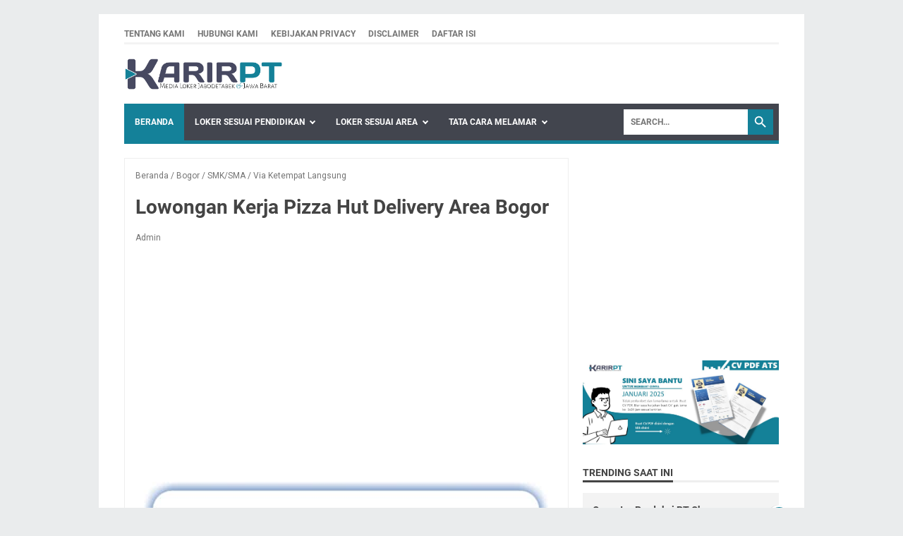

--- FILE ---
content_type: text/html; charset=utf-8
request_url: https://www.google.com/recaptcha/api2/aframe
body_size: 264
content:
<!DOCTYPE HTML><html><head><meta http-equiv="content-type" content="text/html; charset=UTF-8"></head><body><script nonce="cI2wyMafueB8CvdyddwV8g">/** Anti-fraud and anti-abuse applications only. See google.com/recaptcha */ try{var clients={'sodar':'https://pagead2.googlesyndication.com/pagead/sodar?'};window.addEventListener("message",function(a){try{if(a.source===window.parent){var b=JSON.parse(a.data);var c=clients[b['id']];if(c){var d=document.createElement('img');d.src=c+b['params']+'&rc='+(localStorage.getItem("rc::a")?sessionStorage.getItem("rc::b"):"");window.document.body.appendChild(d);sessionStorage.setItem("rc::e",parseInt(sessionStorage.getItem("rc::e")||0)+1);localStorage.setItem("rc::h",'1762409526280');}}}catch(b){}});window.parent.postMessage("_grecaptcha_ready", "*");}catch(b){}</script></body></html>

--- FILE ---
content_type: text/javascript; charset=UTF-8
request_url: https://www.karirpt.com/feeds/posts/summary/-/Via%20Ketempat%20Langsung?alt=json-in-script&callback=bacaJuga&max-results=5
body_size: 5430
content:
// API callback
bacaJuga({"version":"1.0","encoding":"UTF-8","feed":{"xmlns":"http://www.w3.org/2005/Atom","xmlns$openSearch":"http://a9.com/-/spec/opensearchrss/1.0/","xmlns$blogger":"http://schemas.google.com/blogger/2008","xmlns$georss":"http://www.georss.org/georss","xmlns$gd":"http://schemas.google.com/g/2005","xmlns$thr":"http://purl.org/syndication/thread/1.0","id":{"$t":"tag:blogger.com,1999:blog-6927128892316418425"},"updated":{"$t":"2025-11-06T00:41:41.876+07:00"},"category":[{"term":"SMK\/SMA"},{"term":"via email"},{"term":"via web"},{"term":"D3\/S1"},{"term":"Cikarang"},{"term":"Jakarta"},{"term":"Tangerang"},{"term":"Bekasi"},{"term":"Bogor"},{"term":"Karawang"},{"term":"kita Lulus"},{"term":"Depok"},{"term":"Bandung"},{"term":"Jababeka"},{"term":"Delta Silicon"},{"term":"MM2100"},{"term":"Kiic"},{"term":"Lowongan Kerja Cikarang"},{"term":"Lowongan Kerja Karawang"},{"term":"Lulusan Baru"},{"term":"Serang"},{"term":"Surya Cipta"},{"term":"Purwakarta"},{"term":"Smp"},{"term":"Giic"},{"term":"Operator Produksi"},{"term":"Lowongan Kerja Terbaru"},{"term":"Subang"},{"term":"Via Ketempat Langsung"},{"term":"Ejip"},{"term":"Cimahi"},{"term":"Lowongan Kerja Jakarta"},{"term":"Kim"},{"term":"Biie"},{"term":"Jakarta Utara"},{"term":"Sukabumi"},{"term":"Jakarta Timur"},{"term":"Lowongan Kerja Tangerang"},{"term":"Cilegon"},{"term":"Semarang"},{"term":"Cirebon"},{"term":"Fresh Graduate"},{"term":"Banten"},{"term":"SD"},{"term":"Pulo Gadung"},{"term":"Majalengka"},{"term":"Lowongan Kerja Bogor"},{"term":"KITIC"},{"term":"via Pos"},{"term":"Jakarta Barat"},{"term":"Indonesia"},{"term":"Garut"},{"term":"Brebes"},{"term":"Cianjur"},{"term":"Kendal"},{"term":"Quality Control"},{"term":"Sumedang"},{"term":"Tegal"},{"term":"Jakarta Selatan"},{"term":"SMK\/SMK"},{"term":"Store Crew"},{"term":"Cibitung"},{"term":"Indotaisei"},{"term":"Indramayu"},{"term":"Admin Warehouse"},{"term":"Cikande"},{"term":"Hyundai"},{"term":"KNIC"},{"term":"Lowongan Kerja Hotel Terbaru"},{"term":"Operator Forklift"},{"term":"Operator Maintenance"},{"term":"Cibubur"},{"term":"Jatake"},{"term":"Kuningan"},{"term":"Operator Warehouse"},{"term":"PPIC"},{"term":"Admin Produksi"},{"term":"Apoteker"},{"term":"Batang"},{"term":"Operator Gudang"},{"term":"Operator QC"},{"term":"Operator Sewing"},{"term":"Tasikmalaya"},{"term":"Bukit Indah"},{"term":"Jawa Tengah"},{"term":"Kawasan Industri Manis"},{"term":"Lowongan Kerja Bekasi"},{"term":"Lowongan Kerja Depok"},{"term":"Lowongan Kerja Purwakarta"},{"term":"Maintenance"},{"term":"Marunda Center"},{"term":"Operator Mesin"},{"term":"PIC Area"},{"term":"Pemalang"},{"term":"Staff Quality Control"},{"term":"BIC"},{"term":"Boyolali"},{"term":"Cikarang\/Bekasi"},{"term":"Cikupa Mas"},{"term":"Gobel"},{"term":"Jakarta Pusat"},{"term":"Jepara"},{"term":"Karanganyar"},{"term":"Lowongan Kerja Subang"},{"term":"Operator Packing"},{"term":"Operator Quality Control"},{"term":"Packer"},{"term":"Packer Produksi"},{"term":"Staff Gudang"},{"term":"Staff Warehouse"},{"term":"Warehouse Staff"},{"term":"Admin Project"},{"term":"Admin RnD"},{"term":"Artha Industrial Hill"},{"term":"Banjar"},{"term":"Butcher"},{"term":"CNC Operator"},{"term":"Cimareme"},{"term":"Crew Cafe"},{"term":"Crew Outlet"},{"term":"Delta Silicon 3"},{"term":"Demak"},{"term":"Driver"},{"term":"Engineering"},{"term":"Intern"},{"term":"Jawa Barat"},{"term":"Jawa Timur"},{"term":"KarawangSurya Cipta"},{"term":"Kawasan Modern Cikande"},{"term":"Kudus"},{"term":"Lebak"},{"term":"Loker Terbaru"},{"term":"Lowongan Kerja Bandung"},{"term":"Lowongan Kerja Sukabumi"},{"term":"Maintenance Operator"},{"term":"Maintenence"},{"term":"Mekanik Sewing"},{"term":"Menara Permai"},{"term":"Operator"},{"term":"Pandeglang"},{"term":"Penimbangan"},{"term":"QA Staff"},{"term":"QC Analyst"},{"term":"QC Inline"},{"term":"Quality Control Staff"},{"term":"Site Supervisor"},{"term":"Sragen"},{"term":"Sunter"},{"term":"Surabaya"},{"term":"Tanjung Priok"},{"term":"Teknisi"},{"term":"Teknisi Listrik"},{"term":"Via Wa"},{"term":"Warehouse Helper"},{"term":"Warehouse Operator"},{"term":"Worker"},{"term":"sma"},{"term":"3D Operator"},{"term":"Accounting"},{"term":"Admin Accounting"},{"term":"Admin Cashier"},{"term":"Admin Dokumen Kontrol"},{"term":"Admin Gudang"},{"term":"Admin Logistic"},{"term":"Admin Maintenance"},{"term":"Admin Odoo"},{"term":"Admin Quality Control"},{"term":"Admin Transport"},{"term":"Admin Warehouse Raw Material"},{"term":"Administrator"},{"term":"Analis Fisika Kimia"},{"term":"Analis Kimia"},{"term":"Analis Laboratorium"},{"term":"Analis Quality Control"},{"term":"Assistant Laboratorium"},{"term":"Bali"},{"term":"Barisata"},{"term":"Candi"},{"term":"Cashier"},{"term":"Chatime Staff"},{"term":"Checker Gudang"},{"term":"Checker Operator"},{"term":"Checker Warehouse"},{"term":"Chemist"},{"term":"Chief Mekanik"},{"term":"Ciamis"},{"term":"Cikao"},{"term":"Cikupa"},{"term":"Cilacap"},{"term":"Cileungsi"},{"term":"Cipeundeuy"},{"term":"Civil Engineer"},{"term":"Control Room Operator"},{"term":"Daily Worker"},{"term":"Delivery Man"},{"term":"Delivery Operator"},{"term":"Deltamas"},{"term":"Design Engineer"},{"term":"Driver BII Umum"},{"term":"Driver Trailer"},{"term":"Electrical"},{"term":"Electrical Maintenance"},{"term":"Engineer Support"},{"term":"Engineering Staff"},{"term":"Equipment Assurance Operator"},{"term":"Fashion Crew"},{"term":"Filler Technician"},{"term":"Filtrasi Operator"},{"term":"Finance"},{"term":"Finance and Accounting"},{"term":"Foreman"},{"term":"Formulator Staff"},{"term":"Greenland"},{"term":"Grobogan"},{"term":"Gunung Putri"},{"term":"HRD Staff"},{"term":"Helper"},{"term":"Helper Droping"},{"term":"Helper Gudang"},{"term":"Helper Invoice"},{"term":"Helper Mekanik"},{"term":"Helper Produksi"},{"term":"Industri Millenium"},{"term":"Industri Modern 2000"},{"term":"Injection Setter"},{"term":"Inspector Qc"},{"term":"Internship"},{"term":"JIEP"},{"term":"Jember"},{"term":"KJIE"},{"term":"Kabag Engineering"},{"term":"Kalisabik"},{"term":"Karawan"},{"term":"Karyadeka"},{"term":"Kashift Gudang Packing"},{"term":"Kasir"},{"term":"Kawasan Krakatau Steel"},{"term":"Kawasan Kujang"},{"term":"Kemuning"},{"term":"Keperawatan"},{"term":"Koordinator Produksi"},{"term":"Koordinator Utility"},{"term":"Leader Packing"},{"term":"Leader QC"},{"term":"Logistic Staff"},{"term":"Logistik"},{"term":"Lowongan Kerja Cimahi"},{"term":"Machine Operator"},{"term":"Magang QC Operator"},{"term":"Magelang"},{"term":"Maintenance Administration"},{"term":"Maintenance Electric"},{"term":"Maintenance Engineering"},{"term":"Maintenance Formen"},{"term":"Maintenance Leader"},{"term":"Maintenance Technician"},{"term":"Maintenance Utility"},{"term":"Manager QC"},{"term":"Marketing Staff"},{"term":"Mechanical Design"},{"term":"Mekanik"},{"term":"Mekanik Forklift"},{"term":"Mekanik Spinning"},{"term":"Mixing Technician"},{"term":"Montir Produksi"},{"term":"Operator Assembling"},{"term":"Operator Assembly"},{"term":"Operator Boiler"},{"term":"Operator DW"},{"term":"Operator Dyeing"},{"term":"Operator Engineering"},{"term":"Operator Excavator"},{"term":"Operator Fitter"},{"term":"Operator Flexo"},{"term":"Operator IPQC"},{"term":"Operator Inspeksi"},{"term":"Operator Jahit"},{"term":"Operator Knitting"},{"term":"Operator Lab Dyeing"},{"term":"Operator Machining"},{"term":"Operator Maintenance Dies"},{"term":"Operator Maintenence"},{"term":"Operator Mesin CNC Router"},{"term":"Operator Plaswood"},{"term":"Operator Prepress Flexo"},{"term":"Operator Printing"},{"term":"Operator Processing"},{"term":"Operator Produksi Benang"},{"term":"Operator Produksi Moulding Injection"},{"term":"Operator Reachtruck"},{"term":"Operator Shipping"},{"term":"Operator Spinning"},{"term":"Operator Utility"},{"term":"Operator Warehouse Material"},{"term":"Operator Welder"},{"term":"Outgoing Quality Control"},{"term":"PIC Area Warehouse"},{"term":"PPIC Officer"},{"term":"Packaging Operator"},{"term":"Packing"},{"term":"Pandaan"},{"term":"Pangandaran"},{"term":"Parung"},{"term":"Petugas Gudang"},{"term":"Picker"},{"term":"Pramuniaga"},{"term":"Production Admin"},{"term":"Production Engineering"},{"term":"Production Junior Operator"},{"term":"Production Leader"},{"term":"Production Shift Leader"},{"term":"Produk"},{"term":"Produksi"},{"term":"Pulogadung"},{"term":"Purchasing Officer"},{"term":"Purchasing Staff"},{"term":"Purchasing Supervisor"},{"term":"QC Inspector"},{"term":"QC Lithium"},{"term":"QC Material Operator"},{"term":"QC Patrol"},{"term":"QC Warehouse"},{"term":"Qc"},{"term":"Quality Control Line"},{"term":"Quality Control Operator"},{"term":"Quality Operator"},{"term":"R\u0026D Formulator"},{"term":"SPV Loading \u0026 Langsir"},{"term":"Salatiga"},{"term":"Sales Admin"},{"term":"Sales B2B"},{"term":"Sales Taking Order"},{"term":"Satpam Wanita"},{"term":"Secwan"},{"term":"Sentul"},{"term":"Setter Pelaksana"},{"term":"Setup Pelaksana"},{"term":"Sidoarjo"},{"term":"Solo"},{"term":"Staf Gudang"},{"term":"Staf Operasional Trucking"},{"term":"Staff Gudang Bahan Baku"},{"term":"Staff HRD"},{"term":"Staff PPIC"},{"term":"Staff Purchasing"},{"term":"Staff QC"},{"term":"Staff QC Incoming"},{"term":"Staff Teknik"},{"term":"Stocker Gudang"},{"term":"Sukaharjo"},{"term":"Supervisor Accounting"},{"term":"Supervisor Produksi"},{"term":"Technical Material Control"},{"term":"Technical Service"},{"term":"Teknisi Elektrik"},{"term":"Teknisi Elektrikal"},{"term":"Teknisi Elektro"},{"term":"Teknisi Utility"},{"term":"Teknisi Workshop"},{"term":"Tooling Operator"},{"term":"Translator Mandarin"},{"term":"Trik"},{"term":"Utility"},{"term":"Utility Operator"},{"term":"Via DM"},{"term":"Warehouse Worker"},{"term":"Warehouseman"},{"term":"Yogyakarta"},{"term":"store"}],"title":{"type":"text","$t":"Loker November 2025"},"subtitle":{"type":"html","$t":"karirpt.com adalah situs blog berita yang berfokus pada informasi lowongan kerja PT, Pabrik, Hotel, Rumah Sakit, BUMN, Swasta, Manufaktur untuk wilayah jabodetabek dan jawa barat"},"link":[{"rel":"http://schemas.google.com/g/2005#feed","type":"application/atom+xml","href":"https:\/\/www.karirpt.com\/feeds\/posts\/summary"},{"rel":"self","type":"application/atom+xml","href":"https:\/\/www.blogger.com\/feeds\/6927128892316418425\/posts\/summary\/-\/Via+Ketempat+Langsung?alt=json-in-script\u0026max-results=5"},{"rel":"alternate","type":"text/html","href":"https:\/\/www.karirpt.com\/search\/label\/Via%20Ketempat%20Langsung"},{"rel":"hub","href":"http://pubsubhubbub.appspot.com/"},{"rel":"next","type":"application/atom+xml","href":"https:\/\/www.blogger.com\/feeds\/6927128892316418425\/posts\/summary\/-\/Via+Ketempat+Langsung\/-\/Via+Ketempat+Langsung?alt=json-in-script\u0026start-index=6\u0026max-results=5"}],"author":[{"name":{"$t":"Admin"},"uri":{"$t":"http:\/\/www.blogger.com\/profile\/08545561742863533601"},"email":{"$t":"noreply@blogger.com"},"gd$image":{"rel":"http://schemas.google.com/g/2005#thumbnail","width":"32","height":"32","src":"\/\/blogger.googleusercontent.com\/img\/b\/R29vZ2xl\/AVvXsEh5Cj_sjt0yBKPN6KXNjm4Uk12XT4Rw1ljykF2K167AO43M5z4agL_uCo-GSxVHVBfiJNseVRUgflzyZMWbl5BjKK6JtTmW1-FDvRCTRyNZ4cgLhuXumHAVzEiZLpn7OKw\/s113\/20210106_150256.jpg"}}],"generator":{"version":"7.00","uri":"http://www.blogger.com","$t":"Blogger"},"openSearch$totalResults":{"$t":"55"},"openSearch$startIndex":{"$t":"1"},"openSearch$itemsPerPage":{"$t":"5"},"entry":[{"id":{"$t":"tag:blogger.com,1999:blog-6927128892316418425.post-5077806109575729358"},"published":{"$t":"2025-03-25T11:39:00.000+07:00"},"updated":{"$t":"2025-03-25T11:38:51.794+07:00"},"category":[{"scheme":"http://www.blogger.com/atom/ns#","term":"Brebes"},{"scheme":"http://www.blogger.com/atom/ns#","term":"Jawa Tengah"},{"scheme":"http://www.blogger.com/atom/ns#","term":"SMK\/SMA"},{"scheme":"http://www.blogger.com/atom/ns#","term":"Smp"},{"scheme":"http://www.blogger.com/atom/ns#","term":"via email"},{"scheme":"http://www.blogger.com/atom/ns#","term":"Via Ketempat Langsung"}],"title":{"type":"text","$t":"Lowongan Kerja Operator PT Sumber Masanda Jaya"},"summary":{"type":"text","$t":"PT Sumber Masanda JayaTentang PT Sumber Masanda Jaya adalah perusahaan yang bergerak dibidang manufactur garmen, yang berfokus pada pembuatan Alat Olahraga Produk Sepatu NikePT Sumber Masanda Jaya berdiri sejak tahun 2019, yang memiliki fasilitas produksi yang berlokasi di brebes jawa tengah, Saat ini, kami terus berkembang dan mengajak anda berkarir bersama kami.Pratama grup telah bekerjasama "},"link":[{"rel":"edit","type":"application/atom+xml","href":"https:\/\/www.blogger.com\/feeds\/6927128892316418425\/posts\/default\/5077806109575729358"},{"rel":"self","type":"application/atom+xml","href":"https:\/\/www.blogger.com\/feeds\/6927128892316418425\/posts\/default\/5077806109575729358"},{"rel":"alternate","type":"text/html","href":"https:\/\/www.karirpt.com\/2022\/09\/lowongan-kerja-pt-sumber-masanda-jaya.html","title":"Lowongan Kerja Operator PT Sumber Masanda Jaya"}],"author":[{"name":{"$t":"Admin"},"uri":{"$t":"http:\/\/www.blogger.com\/profile\/08545561742863533601"},"email":{"$t":"noreply@blogger.com"},"gd$image":{"rel":"http://schemas.google.com/g/2005#thumbnail","width":"32","height":"32","src":"\/\/blogger.googleusercontent.com\/img\/b\/R29vZ2xl\/AVvXsEh5Cj_sjt0yBKPN6KXNjm4Uk12XT4Rw1ljykF2K167AO43M5z4agL_uCo-GSxVHVBfiJNseVRUgflzyZMWbl5BjKK6JtTmW1-FDvRCTRyNZ4cgLhuXumHAVzEiZLpn7OKw\/s113\/20210106_150256.jpg"}}],"media$thumbnail":{"xmlns$media":"http://search.yahoo.com/mrss/","url":"https:\/\/blogger.googleusercontent.com\/img\/b\/R29vZ2xl\/AVvXsEh7EGIsyFMq7dGtawmDyqLCIT70-G7VD4Qr8gU6IT4XkadSrbl-qPB2Qk8Uy0gHn0BHktcUITIHC__tIfJLjSbhVJIP6-JceFY6ntmgr3J4ZdbZi3Kqu3F90X8Bfgvcc2EEeRhRCmlqr0tkKz4bELsRebfpUW7v5E7TUBSg5ARHQ_EiXrTP4DA1iuSC\/s72-c\/pt-sumber-masanda-jaya.jpg","height":"72","width":"72"}},{"id":{"$t":"tag:blogger.com,1999:blog-6927128892316418425.post-7689853894055870170"},"published":{"$t":"2024-12-15T19:55:00.000+07:00"},"updated":{"$t":"2024-12-15T19:54:37.024+07:00"},"category":[{"scheme":"http://www.blogger.com/atom/ns#","term":"Cikarang"},{"scheme":"http://www.blogger.com/atom/ns#","term":"SMK\/SMA"},{"scheme":"http://www.blogger.com/atom/ns#","term":"Via Ketempat Langsung"}],"title":{"type":"text","$t":"Lowongan Kerja PO Sinar Jaya"},"summary":{"type":"text","$t":"PO Sinar JayaTentang Dengan pengalaman di bidang Transportasi sejak 1969, Bapak Herman Rusly (Alm.) mendirikan PO Sinar Jaya bersama Bapak H. Rasidin Karyana. PO Sinar Jaya berdiri pada tanggal 18 November 1982 dan beralamat di Jalan Diponegoro 75 - Tambun, Bekasi, Indonesia, yang menjadi Kantor, Pool \u0026amp; Workshop.Saat ini Sinar Jaya Group adalah salah satu perusahaan transportasi terbesar di "},"link":[{"rel":"edit","type":"application/atom+xml","href":"https:\/\/www.blogger.com\/feeds\/6927128892316418425\/posts\/default\/7689853894055870170"},{"rel":"self","type":"application/atom+xml","href":"https:\/\/www.blogger.com\/feeds\/6927128892316418425\/posts\/default\/7689853894055870170"},{"rel":"alternate","type":"text/html","href":"https:\/\/www.karirpt.com\/2024\/08\/lowongan-kerja-po-sinar-jaya.html","title":"Lowongan Kerja PO Sinar Jaya"}],"author":[{"name":{"$t":"Admin"},"uri":{"$t":"http:\/\/www.blogger.com\/profile\/08545561742863533601"},"email":{"$t":"noreply@blogger.com"},"gd$image":{"rel":"http://schemas.google.com/g/2005#thumbnail","width":"32","height":"32","src":"\/\/blogger.googleusercontent.com\/img\/b\/R29vZ2xl\/AVvXsEh5Cj_sjt0yBKPN6KXNjm4Uk12XT4Rw1ljykF2K167AO43M5z4agL_uCo-GSxVHVBfiJNseVRUgflzyZMWbl5BjKK6JtTmW1-FDvRCTRyNZ4cgLhuXumHAVzEiZLpn7OKw\/s113\/20210106_150256.jpg"}}],"media$thumbnail":{"xmlns$media":"http://search.yahoo.com/mrss/","url":"https:\/\/blogger.googleusercontent.com\/img\/b\/R29vZ2xl\/AVvXsEhPeqh79CDk6bca7Zm3Qlne6RCCmjsUh6ICX005yI9Jky_XO7PT1uLSc_JPHmkc7SkjoA-oKDVrIfSrGfDG8p2Z6STXJnOesndoMmSIebVgnWWNOc2ZAWfMo91zXdq32vhojLlbK3af46IRmRyli67NLQ-o1ylv1DtePWH_EBPPwXJ-6dRXtOcgv3UKxgQ\/s72-c\/PO_Sinar_Jaya.jpg","height":"72","width":"72"}},{"id":{"$t":"tag:blogger.com,1999:blog-6927128892316418425.post-8946099945935009243"},"published":{"$t":"2024-12-13T13:23:00.000+07:00"},"updated":{"$t":"2024-12-13T13:23:31.902+07:00"},"category":[{"scheme":"http://www.blogger.com/atom/ns#","term":"Operator Sewing"},{"scheme":"http://www.blogger.com/atom/ns#","term":"Semarang"},{"scheme":"http://www.blogger.com/atom/ns#","term":"Smp"},{"scheme":"http://www.blogger.com/atom/ns#","term":"via email"},{"scheme":"http://www.blogger.com/atom/ns#","term":"Via Ketempat Langsung"}],"title":{"type":"text","$t":"Operator Produksi PT Samwon Busana Indonesia Semarang"},"summary":{"type":"text","$t":"PT Samwon Busana IndonesiaTentang PT Samwon Busana Indonesia adalah salah satu manufaktur ekspor garmen terkemuka sejak tahun 2006. Sekarang, Perusahaan memperluas bisnis di Semarang dan Jepara, Jawa Tengah, Indonesia. perusahaan ini adalah anak perusahaan Tri Best Trading.PT Samwon Busana Indonesia merancang dan memproduksi merek-merek terkenal di bawah lisensi, dan memiliki kolaborasi "},"link":[{"rel":"edit","type":"application/atom+xml","href":"https:\/\/www.blogger.com\/feeds\/6927128892316418425\/posts\/default\/8946099945935009243"},{"rel":"self","type":"application/atom+xml","href":"https:\/\/www.blogger.com\/feeds\/6927128892316418425\/posts\/default\/8946099945935009243"},{"rel":"alternate","type":"text/html","href":"https:\/\/www.karirpt.com\/2024\/12\/operator-produksi-pt-samwon-busana.html","title":"Operator Produksi PT Samwon Busana Indonesia Semarang"}],"author":[{"name":{"$t":"Admin"},"uri":{"$t":"http:\/\/www.blogger.com\/profile\/08545561742863533601"},"email":{"$t":"noreply@blogger.com"},"gd$image":{"rel":"http://schemas.google.com/g/2005#thumbnail","width":"32","height":"32","src":"\/\/blogger.googleusercontent.com\/img\/b\/R29vZ2xl\/AVvXsEh5Cj_sjt0yBKPN6KXNjm4Uk12XT4Rw1ljykF2K167AO43M5z4agL_uCo-GSxVHVBfiJNseVRUgflzyZMWbl5BjKK6JtTmW1-FDvRCTRyNZ4cgLhuXumHAVzEiZLpn7OKw\/s113\/20210106_150256.jpg"}}],"media$thumbnail":{"xmlns$media":"http://search.yahoo.com/mrss/","url":"https:\/\/blogger.googleusercontent.com\/img\/b\/R29vZ2xl\/AVvXsEi21XD54r_MPOxLUBum5uId55oZZW2TrO6-h1SH6KR7sgEppYMLg202yNI17PbSf0jlqra2yJ9yDOVpxb7GSGqrQajMLmO3N_PWkjfDbN81tNnQip70bUSQCvJ5tSZNJX2S-PjHXXRkV1m8JfESqD1sZkp05zGmqSsV4IQ6psqIAVG1-Az2lhGh-AxnjBM\/s72-c\/PT_Samwon_Busana_Indonesia.jpg","height":"72","width":"72"}},{"id":{"$t":"tag:blogger.com,1999:blog-6927128892316418425.post-2164449193916531727"},"published":{"$t":"2024-12-09T13:11:00.000+07:00"},"updated":{"$t":"2024-12-09T13:11:59.475+07:00"},"category":[{"scheme":"http://www.blogger.com/atom/ns#","term":"Operator Produksi"},{"scheme":"http://www.blogger.com/atom/ns#","term":"SMK\/SMA"},{"scheme":"http://www.blogger.com/atom/ns#","term":"Tangerang"},{"scheme":"http://www.blogger.com/atom/ns#","term":"Via Ketempat Langsung"}],"title":{"type":"text","$t":"Walk In Interview Produksi Dan QC PT Yifang Cargo Mutiara Elektronik Tangerang"},"summary":{"type":"text","$t":"PT Yifang Cargo Mutiara ElektronikTentang PT YIFANG CME Didirikan pada tahun 2014, PT Yifang Cargo Mutiara Elektronik adalah produsen Smartphone, Feature Phone, Sepeda Listrik, Laptop, Speaker Bluetooth, Peralatan Rumah Tangga \u0026amp; aksesoris lainnyaDengan fasilitas unggulan yang saat ini dimiliki oleh Yifang (Assembly, Service dan Main Dealer), produk Yifang telah dipasarkan ke seluruh Indonesia"},"link":[{"rel":"edit","type":"application/atom+xml","href":"https:\/\/www.blogger.com\/feeds\/6927128892316418425\/posts\/default\/2164449193916531727"},{"rel":"self","type":"application/atom+xml","href":"https:\/\/www.blogger.com\/feeds\/6927128892316418425\/posts\/default\/2164449193916531727"},{"rel":"alternate","type":"text/html","href":"https:\/\/www.karirpt.com\/2024\/12\/walk-in-interview-produksi-dan-qc-pt.html","title":"Walk In Interview Produksi Dan QC PT Yifang Cargo Mutiara Elektronik Tangerang"}],"author":[{"name":{"$t":"Admin"},"uri":{"$t":"http:\/\/www.blogger.com\/profile\/08545561742863533601"},"email":{"$t":"noreply@blogger.com"},"gd$image":{"rel":"http://schemas.google.com/g/2005#thumbnail","width":"32","height":"32","src":"\/\/blogger.googleusercontent.com\/img\/b\/R29vZ2xl\/AVvXsEh5Cj_sjt0yBKPN6KXNjm4Uk12XT4Rw1ljykF2K167AO43M5z4agL_uCo-GSxVHVBfiJNseVRUgflzyZMWbl5BjKK6JtTmW1-FDvRCTRyNZ4cgLhuXumHAVzEiZLpn7OKw\/s113\/20210106_150256.jpg"}}],"media$thumbnail":{"xmlns$media":"http://search.yahoo.com/mrss/","url":"https:\/\/blogger.googleusercontent.com\/img\/b\/R29vZ2xl\/AVvXsEjQi_rSULPCO9hiCKPF_eeej6xJgDCh9hFQZUR1MhZQhkdA8Hau3q6U9EQUYk-LEKo8km1O1byav0gET6351CfGKQq9g8jxpQFuNgUdFw6LmGg6SQ9ImX5nNIXsXBFp8dDE0P4KJytLJE72WAvI_dyCmPZ2BvAuq22xT97Y8QP-ewKYMbscy5caYVIni5c\/s72-c\/PT_Yifang_Cargo_Mutiara_Elektronik.jpg","height":"72","width":"72"}},{"id":{"$t":"tag:blogger.com,1999:blog-6927128892316418425.post-4668508894194536208"},"published":{"$t":"2024-12-03T09:09:00.002+07:00"},"updated":{"$t":"2024-12-03T09:09:39.607+07:00"},"category":[{"scheme":"http://www.blogger.com/atom/ns#","term":"Operator DW"},{"scheme":"http://www.blogger.com/atom/ns#","term":"SMK\/SMA"},{"scheme":"http://www.blogger.com/atom/ns#","term":"Tangerang"},{"scheme":"http://www.blogger.com/atom/ns#","term":"Via Ketempat Langsung"}],"title":{"type":"text","$t":"Operator DW PT Mako Anugerah Kreasindo Tangerang"},"summary":{"type":"text","$t":"PT Mako Anugerah KreasindoTentang PT Mako Anugerah Kreasindo, Mako Cake \u0026amp; Bakery merupakan brand baru dari Johnny Andrean Group, yang berfokus pada penjualan roti premium dengan konsep ala jepangAda lebih dari 30 varian roti yang disajikan di MAKO Cake and Bakery, salah satunya adalah Yakisoba Pan, roti lembut dengan isian mie goreng khas Jepang yang menggugah selera.Selain roti, Mako Cake "},"link":[{"rel":"edit","type":"application/atom+xml","href":"https:\/\/www.blogger.com\/feeds\/6927128892316418425\/posts\/default\/4668508894194536208"},{"rel":"self","type":"application/atom+xml","href":"https:\/\/www.blogger.com\/feeds\/6927128892316418425\/posts\/default\/4668508894194536208"},{"rel":"alternate","type":"text/html","href":"https:\/\/www.karirpt.com\/2024\/12\/operator-dw-pt-mako-anugerah-kreasindo.html","title":"Operator DW PT Mako Anugerah Kreasindo Tangerang"}],"author":[{"name":{"$t":"Admin"},"uri":{"$t":"http:\/\/www.blogger.com\/profile\/08545561742863533601"},"email":{"$t":"noreply@blogger.com"},"gd$image":{"rel":"http://schemas.google.com/g/2005#thumbnail","width":"32","height":"32","src":"\/\/blogger.googleusercontent.com\/img\/b\/R29vZ2xl\/AVvXsEh5Cj_sjt0yBKPN6KXNjm4Uk12XT4Rw1ljykF2K167AO43M5z4agL_uCo-GSxVHVBfiJNseVRUgflzyZMWbl5BjKK6JtTmW1-FDvRCTRyNZ4cgLhuXumHAVzEiZLpn7OKw\/s113\/20210106_150256.jpg"}}],"media$thumbnail":{"xmlns$media":"http://search.yahoo.com/mrss/","url":"https:\/\/blogger.googleusercontent.com\/img\/b\/R29vZ2xl\/AVvXsEhFcu38pLEpMDpgvMmkvIBMLsOWU7iM0JN4yHN7J6T9JRWg9WfTIcpVh1VJ9C2eV_aYjhe9hVCE6q6i4snpmtkU4fjPgMQUdc1V6im9RBrcsAnjG8dpOI4juvfFmAGcIgZpcrhasO1NRZ_N-bzXSd1c57Gq46YwF6GgkA6PyxTEJbzVWG0dn7CvxyoC\/s72-c\/Mako_Cake___Bakery.jpg","height":"72","width":"72"}}]}});

--- FILE ---
content_type: text/javascript; charset=UTF-8
request_url: https://www.karirpt.com/feeds/posts/default/-/Via%20Ketempat%20Langsung?alt=json-in-script&orderby=updated&start-index=10&max-results=41&callback=msRelatedPosts
body_size: 19274
content:
// API callback
msRelatedPosts({"version":"1.0","encoding":"UTF-8","feed":{"xmlns":"http://www.w3.org/2005/Atom","xmlns$openSearch":"http://a9.com/-/spec/opensearchrss/1.0/","xmlns$blogger":"http://schemas.google.com/blogger/2008","xmlns$georss":"http://www.georss.org/georss","xmlns$gd":"http://schemas.google.com/g/2005","xmlns$thr":"http://purl.org/syndication/thread/1.0","id":{"$t":"tag:blogger.com,1999:blog-6927128892316418425"},"updated":{"$t":"2025-11-06T00:41:41.876+07:00"},"category":[{"term":"SMK\/SMA"},{"term":"via email"},{"term":"via web"},{"term":"D3\/S1"},{"term":"Cikarang"},{"term":"Jakarta"},{"term":"Tangerang"},{"term":"Bekasi"},{"term":"Bogor"},{"term":"Karawang"},{"term":"kita Lulus"},{"term":"Depok"},{"term":"Bandung"},{"term":"Jababeka"},{"term":"Delta Silicon"},{"term":"MM2100"},{"term":"Kiic"},{"term":"Lowongan Kerja Cikarang"},{"term":"Lowongan Kerja Karawang"},{"term":"Lulusan Baru"},{"term":"Serang"},{"term":"Surya Cipta"},{"term":"Purwakarta"},{"term":"Smp"},{"term":"Giic"},{"term":"Operator Produksi"},{"term":"Lowongan Kerja Terbaru"},{"term":"Subang"},{"term":"Via Ketempat Langsung"},{"term":"Ejip"},{"term":"Cimahi"},{"term":"Lowongan Kerja Jakarta"},{"term":"Kim"},{"term":"Biie"},{"term":"Jakarta Utara"},{"term":"Sukabumi"},{"term":"Jakarta Timur"},{"term":"Lowongan Kerja Tangerang"},{"term":"Cilegon"},{"term":"Semarang"},{"term":"Cirebon"},{"term":"Fresh Graduate"},{"term":"Banten"},{"term":"SD"},{"term":"Pulo Gadung"},{"term":"Majalengka"},{"term":"Lowongan Kerja Bogor"},{"term":"KITIC"},{"term":"via Pos"},{"term":"Jakarta Barat"},{"term":"Indonesia"},{"term":"Garut"},{"term":"Brebes"},{"term":"Cianjur"},{"term":"Kendal"},{"term":"Quality Control"},{"term":"Sumedang"},{"term":"Tegal"},{"term":"Jakarta Selatan"},{"term":"SMK\/SMK"},{"term":"Store Crew"},{"term":"Cibitung"},{"term":"Indotaisei"},{"term":"Indramayu"},{"term":"Admin Warehouse"},{"term":"Cikande"},{"term":"Hyundai"},{"term":"KNIC"},{"term":"Lowongan Kerja Hotel Terbaru"},{"term":"Operator Forklift"},{"term":"Operator Maintenance"},{"term":"Cibubur"},{"term":"Jatake"},{"term":"Kuningan"},{"term":"Operator Warehouse"},{"term":"PPIC"},{"term":"Admin Produksi"},{"term":"Apoteker"},{"term":"Batang"},{"term":"Operator Gudang"},{"term":"Operator QC"},{"term":"Operator Sewing"},{"term":"Tasikmalaya"},{"term":"Bukit Indah"},{"term":"Jawa Tengah"},{"term":"Kawasan Industri Manis"},{"term":"Lowongan Kerja Bekasi"},{"term":"Lowongan Kerja Depok"},{"term":"Lowongan Kerja Purwakarta"},{"term":"Maintenance"},{"term":"Marunda Center"},{"term":"Operator Mesin"},{"term":"PIC Area"},{"term":"Pemalang"},{"term":"Staff Quality Control"},{"term":"BIC"},{"term":"Boyolali"},{"term":"Cikarang\/Bekasi"},{"term":"Cikupa Mas"},{"term":"Gobel"},{"term":"Jakarta Pusat"},{"term":"Jepara"},{"term":"Karanganyar"},{"term":"Lowongan Kerja Subang"},{"term":"Operator Packing"},{"term":"Operator Quality Control"},{"term":"Packer"},{"term":"Packer Produksi"},{"term":"Staff Gudang"},{"term":"Staff Warehouse"},{"term":"Warehouse Staff"},{"term":"Admin Project"},{"term":"Admin RnD"},{"term":"Artha Industrial Hill"},{"term":"Banjar"},{"term":"Butcher"},{"term":"CNC Operator"},{"term":"Cimareme"},{"term":"Crew Cafe"},{"term":"Crew Outlet"},{"term":"Delta Silicon 3"},{"term":"Demak"},{"term":"Driver"},{"term":"Engineering"},{"term":"Intern"},{"term":"Jawa Barat"},{"term":"Jawa Timur"},{"term":"KarawangSurya Cipta"},{"term":"Kawasan Modern Cikande"},{"term":"Kudus"},{"term":"Lebak"},{"term":"Loker Terbaru"},{"term":"Lowongan Kerja Bandung"},{"term":"Lowongan Kerja Sukabumi"},{"term":"Maintenance Operator"},{"term":"Maintenence"},{"term":"Mekanik Sewing"},{"term":"Menara Permai"},{"term":"Operator"},{"term":"Pandeglang"},{"term":"Penimbangan"},{"term":"QA Staff"},{"term":"QC Analyst"},{"term":"QC Inline"},{"term":"Quality Control Staff"},{"term":"Site Supervisor"},{"term":"Sragen"},{"term":"Sunter"},{"term":"Surabaya"},{"term":"Tanjung Priok"},{"term":"Teknisi"},{"term":"Teknisi Listrik"},{"term":"Via Wa"},{"term":"Warehouse Helper"},{"term":"Warehouse Operator"},{"term":"Worker"},{"term":"sma"},{"term":"3D Operator"},{"term":"Accounting"},{"term":"Admin Accounting"},{"term":"Admin Cashier"},{"term":"Admin Dokumen Kontrol"},{"term":"Admin Gudang"},{"term":"Admin Logistic"},{"term":"Admin Maintenance"},{"term":"Admin Odoo"},{"term":"Admin Quality Control"},{"term":"Admin Transport"},{"term":"Admin Warehouse Raw Material"},{"term":"Administrator"},{"term":"Analis Fisika Kimia"},{"term":"Analis Kimia"},{"term":"Analis Laboratorium"},{"term":"Analis Quality Control"},{"term":"Assistant Laboratorium"},{"term":"Bali"},{"term":"Barisata"},{"term":"Candi"},{"term":"Cashier"},{"term":"Chatime Staff"},{"term":"Checker Gudang"},{"term":"Checker Operator"},{"term":"Checker Warehouse"},{"term":"Chemist"},{"term":"Chief Mekanik"},{"term":"Ciamis"},{"term":"Cikao"},{"term":"Cikupa"},{"term":"Cilacap"},{"term":"Cileungsi"},{"term":"Cipeundeuy"},{"term":"Civil Engineer"},{"term":"Control Room Operator"},{"term":"Daily Worker"},{"term":"Delivery Man"},{"term":"Delivery Operator"},{"term":"Deltamas"},{"term":"Design Engineer"},{"term":"Driver BII Umum"},{"term":"Driver Trailer"},{"term":"Electrical"},{"term":"Electrical Maintenance"},{"term":"Engineer Support"},{"term":"Engineering Staff"},{"term":"Equipment Assurance Operator"},{"term":"Fashion Crew"},{"term":"Filler Technician"},{"term":"Filtrasi Operator"},{"term":"Finance"},{"term":"Finance and Accounting"},{"term":"Foreman"},{"term":"Formulator Staff"},{"term":"Greenland"},{"term":"Grobogan"},{"term":"Gunung Putri"},{"term":"HRD Staff"},{"term":"Helper"},{"term":"Helper Droping"},{"term":"Helper Gudang"},{"term":"Helper Invoice"},{"term":"Helper Mekanik"},{"term":"Helper Produksi"},{"term":"Industri Millenium"},{"term":"Industri Modern 2000"},{"term":"Injection Setter"},{"term":"Inspector Qc"},{"term":"Internship"},{"term":"JIEP"},{"term":"Jember"},{"term":"KJIE"},{"term":"Kabag Engineering"},{"term":"Kalisabik"},{"term":"Karawan"},{"term":"Karyadeka"},{"term":"Kashift Gudang Packing"},{"term":"Kasir"},{"term":"Kawasan Krakatau Steel"},{"term":"Kawasan Kujang"},{"term":"Kemuning"},{"term":"Keperawatan"},{"term":"Koordinator Produksi"},{"term":"Koordinator Utility"},{"term":"Leader Packing"},{"term":"Leader QC"},{"term":"Logistic Staff"},{"term":"Logistik"},{"term":"Lowongan Kerja Cimahi"},{"term":"Machine Operator"},{"term":"Magang QC Operator"},{"term":"Magelang"},{"term":"Maintenance Administration"},{"term":"Maintenance Electric"},{"term":"Maintenance Engineering"},{"term":"Maintenance Formen"},{"term":"Maintenance Leader"},{"term":"Maintenance Technician"},{"term":"Maintenance Utility"},{"term":"Manager QC"},{"term":"Marketing Staff"},{"term":"Mechanical Design"},{"term":"Mekanik"},{"term":"Mekanik Forklift"},{"term":"Mekanik Spinning"},{"term":"Mixing Technician"},{"term":"Montir Produksi"},{"term":"Operator Assembling"},{"term":"Operator Assembly"},{"term":"Operator Boiler"},{"term":"Operator DW"},{"term":"Operator Dyeing"},{"term":"Operator Engineering"},{"term":"Operator Excavator"},{"term":"Operator Fitter"},{"term":"Operator Flexo"},{"term":"Operator IPQC"},{"term":"Operator Inspeksi"},{"term":"Operator Jahit"},{"term":"Operator Knitting"},{"term":"Operator Lab Dyeing"},{"term":"Operator Machining"},{"term":"Operator Maintenance Dies"},{"term":"Operator Maintenence"},{"term":"Operator Mesin CNC Router"},{"term":"Operator Plaswood"},{"term":"Operator Prepress Flexo"},{"term":"Operator Printing"},{"term":"Operator Processing"},{"term":"Operator Produksi Benang"},{"term":"Operator Produksi Moulding Injection"},{"term":"Operator Reachtruck"},{"term":"Operator Shipping"},{"term":"Operator Spinning"},{"term":"Operator Utility"},{"term":"Operator Warehouse Material"},{"term":"Operator Welder"},{"term":"Outgoing Quality Control"},{"term":"PIC Area Warehouse"},{"term":"PPIC Officer"},{"term":"Packaging Operator"},{"term":"Packing"},{"term":"Pandaan"},{"term":"Pangandaran"},{"term":"Parung"},{"term":"Petugas Gudang"},{"term":"Picker"},{"term":"Pramuniaga"},{"term":"Production Admin"},{"term":"Production Engineering"},{"term":"Production Junior Operator"},{"term":"Production Leader"},{"term":"Production Shift Leader"},{"term":"Produk"},{"term":"Produksi"},{"term":"Pulogadung"},{"term":"Purchasing Officer"},{"term":"Purchasing Staff"},{"term":"Purchasing Supervisor"},{"term":"QC Inspector"},{"term":"QC Lithium"},{"term":"QC Material Operator"},{"term":"QC Patrol"},{"term":"QC Warehouse"},{"term":"Qc"},{"term":"Quality Control Line"},{"term":"Quality Control Operator"},{"term":"Quality Operator"},{"term":"R\u0026D Formulator"},{"term":"SPV Loading \u0026 Langsir"},{"term":"Salatiga"},{"term":"Sales Admin"},{"term":"Sales B2B"},{"term":"Sales Taking Order"},{"term":"Satpam Wanita"},{"term":"Secwan"},{"term":"Sentul"},{"term":"Setter Pelaksana"},{"term":"Setup Pelaksana"},{"term":"Sidoarjo"},{"term":"Solo"},{"term":"Staf Gudang"},{"term":"Staf Operasional Trucking"},{"term":"Staff Gudang Bahan Baku"},{"term":"Staff HRD"},{"term":"Staff PPIC"},{"term":"Staff Purchasing"},{"term":"Staff QC"},{"term":"Staff QC Incoming"},{"term":"Staff Teknik"},{"term":"Stocker Gudang"},{"term":"Sukaharjo"},{"term":"Supervisor Accounting"},{"term":"Supervisor Produksi"},{"term":"Technical Material Control"},{"term":"Technical Service"},{"term":"Teknisi Elektrik"},{"term":"Teknisi Elektrikal"},{"term":"Teknisi Elektro"},{"term":"Teknisi Utility"},{"term":"Teknisi Workshop"},{"term":"Tooling Operator"},{"term":"Translator Mandarin"},{"term":"Trik"},{"term":"Utility"},{"term":"Utility Operator"},{"term":"Via DM"},{"term":"Warehouse Worker"},{"term":"Warehouseman"},{"term":"Yogyakarta"},{"term":"store"}],"title":{"type":"text","$t":"Loker November 2025"},"subtitle":{"type":"html","$t":"karirpt.com adalah situs blog berita yang berfokus pada informasi lowongan kerja PT, Pabrik, Hotel, Rumah Sakit, BUMN, Swasta, Manufaktur untuk wilayah jabodetabek dan jawa barat"},"link":[{"rel":"http://schemas.google.com/g/2005#feed","type":"application/atom+xml","href":"https:\/\/www.karirpt.com\/feeds\/posts\/default"},{"rel":"self","type":"application/atom+xml","href":"https:\/\/www.blogger.com\/feeds\/6927128892316418425\/posts\/default\/-\/Via+Ketempat+Langsung?alt=json-in-script\u0026start-index=10\u0026max-results=41\u0026orderby=updated"},{"rel":"alternate","type":"text/html","href":"https:\/\/www.karirpt.com\/search\/label\/Via%20Ketempat%20Langsung"},{"rel":"hub","href":"http://pubsubhubbub.appspot.com/"},{"rel":"previous","type":"application/atom+xml","href":"https:\/\/www.blogger.com\/feeds\/6927128892316418425\/posts\/default\/-\/Via+Ketempat+Langsung\/-\/Via+Ketempat+Langsung?alt=json-in-script\u0026start-index=1\u0026max-results=41\u0026orderby=updated"},{"rel":"next","type":"application/atom+xml","href":"https:\/\/www.blogger.com\/feeds\/6927128892316418425\/posts\/default\/-\/Via+Ketempat+Langsung\/-\/Via+Ketempat+Langsung?alt=json-in-script\u0026start-index=51\u0026max-results=41\u0026orderby=updated"}],"author":[{"name":{"$t":"Admin"},"uri":{"$t":"http:\/\/www.blogger.com\/profile\/08545561742863533601"},"email":{"$t":"noreply@blogger.com"},"gd$image":{"rel":"http://schemas.google.com/g/2005#thumbnail","width":"32","height":"32","src":"\/\/blogger.googleusercontent.com\/img\/b\/R29vZ2xl\/AVvXsEh5Cj_sjt0yBKPN6KXNjm4Uk12XT4Rw1ljykF2K167AO43M5z4agL_uCo-GSxVHVBfiJNseVRUgflzyZMWbl5BjKK6JtTmW1-FDvRCTRyNZ4cgLhuXumHAVzEiZLpn7OKw\/s113\/20210106_150256.jpg"}}],"generator":{"version":"7.00","uri":"http://www.blogger.com","$t":"Blogger"},"openSearch$totalResults":{"$t":"55"},"openSearch$startIndex":{"$t":"10"},"openSearch$itemsPerPage":{"$t":"41"},"entry":[{"id":{"$t":"tag:blogger.com,1999:blog-6927128892316418425.post-3168675103493107562"},"published":{"$t":"2024-10-24T15:43:00.000+07:00"},"updated":{"$t":"2024-10-24T15:43:02.873+07:00"},"category":[{"scheme":"http://www.blogger.com/atom/ns#","term":"Bogor"},{"scheme":"http://www.blogger.com/atom/ns#","term":"SMK\/SMA"},{"scheme":"http://www.blogger.com/atom/ns#","term":"Store Crew"},{"scheme":"http://www.blogger.com/atom/ns#","term":"Via Ketempat Langsung"}],"title":{"type":"text","$t":"Crew Mako Cake \u0026 Bakery Area Bogor"},"summary":{"type":"text","$t":"Johnny Andrean GroupTentang Mako Cake \u0026amp; Bakery merupakan brand baru dari Johnny Andrean Group, yang berfokus pada penjualan roti premium dengan konsep ala jepangAda lebih dari 30 varian roti yang disajikan di MAKO Cake and Bakery, salah satunya adalah Yakisoba Pan, roti lembut dengan isian mie goreng khas Jepang yang menggugah selera.Selain roti, Mako Cake and Bakery juga menyediakan pilihan "},"link":[{"rel":"edit","type":"application/atom+xml","href":"https:\/\/www.blogger.com\/feeds\/6927128892316418425\/posts\/default\/3168675103493107562"},{"rel":"self","type":"application/atom+xml","href":"https:\/\/www.blogger.com\/feeds\/6927128892316418425\/posts\/default\/3168675103493107562"},{"rel":"alternate","type":"text/html","href":"https:\/\/www.karirpt.com\/2024\/10\/crew-mako-cake-bakery-area-bogor.html","title":"Crew Mako Cake \u0026 Bakery Area Bogor"}],"author":[{"name":{"$t":"Admin"},"uri":{"$t":"http:\/\/www.blogger.com\/profile\/08545561742863533601"},"email":{"$t":"noreply@blogger.com"},"gd$image":{"rel":"http://schemas.google.com/g/2005#thumbnail","width":"32","height":"32","src":"\/\/blogger.googleusercontent.com\/img\/b\/R29vZ2xl\/AVvXsEh5Cj_sjt0yBKPN6KXNjm4Uk12XT4Rw1ljykF2K167AO43M5z4agL_uCo-GSxVHVBfiJNseVRUgflzyZMWbl5BjKK6JtTmW1-FDvRCTRyNZ4cgLhuXumHAVzEiZLpn7OKw\/s113\/20210106_150256.jpg"}}],"media$thumbnail":{"xmlns$media":"http://search.yahoo.com/mrss/","url":"https:\/\/blogger.googleusercontent.com\/img\/b\/R29vZ2xl\/AVvXsEhFcu38pLEpMDpgvMmkvIBMLsOWU7iM0JN4yHN7J6T9JRWg9WfTIcpVh1VJ9C2eV_aYjhe9hVCE6q6i4snpmtkU4fjPgMQUdc1V6im9RBrcsAnjG8dpOI4juvfFmAGcIgZpcrhasO1NRZ_N-bzXSd1c57Gq46YwF6GgkA6PyxTEJbzVWG0dn7CvxyoC\/s72-c\/Mako_Cake___Bakery.jpg","height":"72","width":"72"}},{"id":{"$t":"tag:blogger.com,1999:blog-6927128892316418425.post-5777619110549729793"},"published":{"$t":"2024-10-17T16:21:00.001+07:00"},"updated":{"$t":"2024-10-17T16:28:50.479+07:00"},"category":[{"scheme":"http://www.blogger.com/atom/ns#","term":"D3\/S1"},{"scheme":"http://www.blogger.com/atom/ns#","term":"Jakarta"},{"scheme":"http://www.blogger.com/atom/ns#","term":"SMK\/SMA"},{"scheme":"http://www.blogger.com/atom/ns#","term":"Via Ketempat Langsung"}],"title":{"type":"text","$t":"Cabin Crew Maskapai Super Air Jet"},"summary":{"type":"text","$t":"Super Air JetTentang Super Air Jet adalah perusahaan bergerak dalam bidang industri penerbangan dengan menawarkan tarif rendah. Maskapai ini tergolong baru yang didirikannya pada bulan maret 2021.Super Air Jet melayani rute dalam negeri yang. Perusahaan ini menargetkan untuk kaum muda-mudi yang akan wisata maupun penumpang dengan tujuan apapun. Super Air Jet di bawah dari PT. Kabin Kita Top dan "},"link":[{"rel":"edit","type":"application/atom+xml","href":"https:\/\/www.blogger.com\/feeds\/6927128892316418425\/posts\/default\/5777619110549729793"},{"rel":"self","type":"application/atom+xml","href":"https:\/\/www.blogger.com\/feeds\/6927128892316418425\/posts\/default\/5777619110549729793"},{"rel":"alternate","type":"text/html","href":"https:\/\/www.karirpt.com\/2024\/10\/cabin-crew-maskapai-super-air-jet.html","title":"Cabin Crew Maskapai Super Air Jet"}],"author":[{"name":{"$t":"Admin"},"uri":{"$t":"http:\/\/www.blogger.com\/profile\/08545561742863533601"},"email":{"$t":"noreply@blogger.com"},"gd$image":{"rel":"http://schemas.google.com/g/2005#thumbnail","width":"32","height":"32","src":"\/\/blogger.googleusercontent.com\/img\/b\/R29vZ2xl\/AVvXsEh5Cj_sjt0yBKPN6KXNjm4Uk12XT4Rw1ljykF2K167AO43M5z4agL_uCo-GSxVHVBfiJNseVRUgflzyZMWbl5BjKK6JtTmW1-FDvRCTRyNZ4cgLhuXumHAVzEiZLpn7OKw\/s113\/20210106_150256.jpg"}}],"media$thumbnail":{"xmlns$media":"http://search.yahoo.com/mrss/","url":"https:\/\/blogger.googleusercontent.com\/img\/a\/AVvXsEjUVobw7_tzZuZ_2Mmc4r9ycBKohyCM_zQqukLNH80FTCLpkTGbol3WOG0yN3foF8LcS8GbYjRwgZJc2ZSPD_avn6Y4dteURni62eUqpZs9P_qm-fmHp8KT5TAwmFaSkNZcNFaS8RJp1HKEYZsgQxaEGdD_WwukrmOMYz1lixjiZsxBf291YnDRyzca=s72-c","height":"72","width":"72"}},{"id":{"$t":"tag:blogger.com,1999:blog-6927128892316418425.post-4476467473147848839"},"published":{"$t":"2024-10-16T10:01:00.002+07:00"},"updated":{"$t":"2024-10-16T10:01:58.263+07:00"},"category":[{"scheme":"http://www.blogger.com/atom/ns#","term":"Bekasi"},{"scheme":"http://www.blogger.com/atom/ns#","term":"Bogor"},{"scheme":"http://www.blogger.com/atom/ns#","term":"Depok"},{"scheme":"http://www.blogger.com/atom/ns#","term":"Jakarta"},{"scheme":"http://www.blogger.com/atom/ns#","term":"SMK\/SMA"},{"scheme":"http://www.blogger.com/atom/ns#","term":"Tangerang"},{"scheme":"http://www.blogger.com/atom/ns#","term":"Via Ketempat Langsung"}],"title":{"type":"text","$t":"Walk In Interview Crew Store FamilyMart"},"summary":{"type":"text","$t":"FamilyMartTentang FamilyMart adalah perusahaan yang bergerak dibidang jaringan toko ritel serba ada. FamilyMart di Indonesia berdiri sejak tahun 2012 dibangun atas kerjasama antar PT Fajar Mitra Indah merupakan anak perusahaan Wings Group dan Family Mart asal JepangFamilymart menjual produk makan, minuman, sayuran, daging segar perlengkapan mandi, dan lain-lain, Family Mart sendiri anak dari "},"link":[{"rel":"edit","type":"application/atom+xml","href":"https:\/\/www.blogger.com\/feeds\/6927128892316418425\/posts\/default\/4476467473147848839"},{"rel":"self","type":"application/atom+xml","href":"https:\/\/www.blogger.com\/feeds\/6927128892316418425\/posts\/default\/4476467473147848839"},{"rel":"alternate","type":"text/html","href":"https:\/\/www.karirpt.com\/2024\/10\/walk-in-interview-crew-store-familymart.html","title":"Walk In Interview Crew Store FamilyMart"}],"author":[{"name":{"$t":"Admin"},"uri":{"$t":"http:\/\/www.blogger.com\/profile\/08545561742863533601"},"email":{"$t":"noreply@blogger.com"},"gd$image":{"rel":"http://schemas.google.com/g/2005#thumbnail","width":"32","height":"32","src":"\/\/blogger.googleusercontent.com\/img\/b\/R29vZ2xl\/AVvXsEh5Cj_sjt0yBKPN6KXNjm4Uk12XT4Rw1ljykF2K167AO43M5z4agL_uCo-GSxVHVBfiJNseVRUgflzyZMWbl5BjKK6JtTmW1-FDvRCTRyNZ4cgLhuXumHAVzEiZLpn7OKw\/s113\/20210106_150256.jpg"}}],"media$thumbnail":{"xmlns$media":"http://search.yahoo.com/mrss/","url":"https:\/\/blogger.googleusercontent.com\/img\/b\/R29vZ2xl\/AVvXsEj_v7GX97bnOGqeHbf8j0Yab4BR0C9MdGXAK-obJZpCsSGAd-uOTdAE8qV_xyAKl_1BUtMbB3C3qZu7OHH2XJjIMobTv1lwrAW5g4QOZYTxIQLmoVJsfmJ4-jleAGynllegLshdnZGzIOI\/s72-c\/family-mart.jpg","height":"72","width":"72"}},{"id":{"$t":"tag:blogger.com,1999:blog-6927128892316418425.post-6737648054607686103"},"published":{"$t":"2024-10-10T09:33:00.000+07:00"},"updated":{"$t":"2024-10-10T09:33:09.561+07:00"},"category":[{"scheme":"http://www.blogger.com/atom/ns#","term":"Jakarta"},{"scheme":"http://www.blogger.com/atom/ns#","term":"SMK\/SMA"},{"scheme":"http://www.blogger.com/atom/ns#","term":"Via Ketempat Langsung"}],"title":{"type":"text","$t":"Lowongan Kerja Pizza Hut Delivery PHD Area Jakarta"},"summary":{"type":"text","$t":"PT. Sarimelati KencanaTentang Pizza Hut Indonesia (PHD) awal pertama mendirikan restorannya pada tahun 1984 di Djakarta Theater Building Thamrin, jakarta saat itu menjual produk makan siap saji seperti minuman dan pizza sebagai makan terpopuler dari pizza hut Pada tahun 2007 PT. Sarimelati Kencana melakukan penambahan usahanya dy mengeluarkan dibidang PHD - Pizza Hut Delivery dengan layanan "},"link":[{"rel":"edit","type":"application/atom+xml","href":"https:\/\/www.blogger.com\/feeds\/6927128892316418425\/posts\/default\/6737648054607686103"},{"rel":"self","type":"application/atom+xml","href":"https:\/\/www.blogger.com\/feeds\/6927128892316418425\/posts\/default\/6737648054607686103"},{"rel":"alternate","type":"text/html","href":"https:\/\/www.karirpt.com\/2024\/07\/lowongan-kerja-pizza-hut-delivery-phd.html","title":"Lowongan Kerja Pizza Hut Delivery PHD Area Jakarta"}],"author":[{"name":{"$t":"Admin"},"uri":{"$t":"http:\/\/www.blogger.com\/profile\/08545561742863533601"},"email":{"$t":"noreply@blogger.com"},"gd$image":{"rel":"http://schemas.google.com/g/2005#thumbnail","width":"32","height":"32","src":"\/\/blogger.googleusercontent.com\/img\/b\/R29vZ2xl\/AVvXsEh5Cj_sjt0yBKPN6KXNjm4Uk12XT4Rw1ljykF2K167AO43M5z4agL_uCo-GSxVHVBfiJNseVRUgflzyZMWbl5BjKK6JtTmW1-FDvRCTRyNZ4cgLhuXumHAVzEiZLpn7OKw\/s113\/20210106_150256.jpg"}}],"media$thumbnail":{"xmlns$media":"http://search.yahoo.com/mrss/","url":"https:\/\/blogger.googleusercontent.com\/img\/a\/AVvXsEghTeYNoMiVL64Tg0emQr4OCKGlS7wevziyUV4hqLFcQ65Fa4fXuVhrFC0eO7Uzq2J5mXN25AQhRnjM0R4dDhLNqP7iEefAaDMiU2sddQX87A2P48O_SR54WdsaX29LbILyTe4o22ro7p5fA8_QvAXh52YqSYdgE_N6sNQ22wNJ5UzyIf-2f4JXmya2=s72-c","height":"72","width":"72"}},{"id":{"$t":"tag:blogger.com,1999:blog-6927128892316418425.post-5067463752770977481"},"published":{"$t":"2024-10-01T14:32:00.001+07:00"},"updated":{"$t":"2024-10-01T14:32:21.944+07:00"},"category":[{"scheme":"http://www.blogger.com/atom/ns#","term":"Jakarta"},{"scheme":"http://www.blogger.com/atom/ns#","term":"SMK\/SMA"},{"scheme":"http://www.blogger.com/atom/ns#","term":"Via Ketempat Langsung"}],"title":{"type":"text","$t":"Walk In Interview Caddy PT Damai Indah Golf Tbk PIK Jakarta Utara"},"summary":{"type":"text","$t":"Damai Indah GolfTentang Damai Indah Golf, gagasan dari pengembang real estate dan raja bisnis ternama Indonesia, Ir. Ciputra, terdiri dari dua lapangan kejuaraan internasional di lingkungan yang sangat berbeda dan menantang: lapangan Bumi Serpong Damai (BSD), terletak di kota satelit BSD di Jawa Barat; dan Jalur Pantai Indah Kapuk (PIK) yang terletak di sepanjang Laut Jawa di Jakarta "},"link":[{"rel":"edit","type":"application/atom+xml","href":"https:\/\/www.blogger.com\/feeds\/6927128892316418425\/posts\/default\/5067463752770977481"},{"rel":"self","type":"application/atom+xml","href":"https:\/\/www.blogger.com\/feeds\/6927128892316418425\/posts\/default\/5067463752770977481"},{"rel":"alternate","type":"text/html","href":"https:\/\/www.karirpt.com\/2024\/10\/walk-in-interview-caddy-pt-damai-indah.html","title":"Walk In Interview Caddy PT Damai Indah Golf Tbk PIK Jakarta Utara"}],"author":[{"name":{"$t":"Admin"},"uri":{"$t":"http:\/\/www.blogger.com\/profile\/08545561742863533601"},"email":{"$t":"noreply@blogger.com"},"gd$image":{"rel":"http://schemas.google.com/g/2005#thumbnail","width":"32","height":"32","src":"\/\/blogger.googleusercontent.com\/img\/b\/R29vZ2xl\/AVvXsEh5Cj_sjt0yBKPN6KXNjm4Uk12XT4Rw1ljykF2K167AO43M5z4agL_uCo-GSxVHVBfiJNseVRUgflzyZMWbl5BjKK6JtTmW1-FDvRCTRyNZ4cgLhuXumHAVzEiZLpn7OKw\/s113\/20210106_150256.jpg"}}],"media$thumbnail":{"xmlns$media":"http://search.yahoo.com/mrss/","url":"https:\/\/blogger.googleusercontent.com\/img\/b\/R29vZ2xl\/[base64]\/s72-c\/Damai_Indah_Golf.jpg","height":"72","width":"72"}},{"id":{"$t":"tag:blogger.com,1999:blog-6927128892316418425.post-2697109343382908429"},"published":{"$t":"2024-09-26T11:03:00.000+07:00"},"updated":{"$t":"2024-09-26T11:03:10.574+07:00"},"category":[{"scheme":"http://www.blogger.com/atom/ns#","term":"Jepara"},{"scheme":"http://www.blogger.com/atom/ns#","term":"SD"},{"scheme":"http://www.blogger.com/atom/ns#","term":"SMK\/SMA"},{"scheme":"http://www.blogger.com/atom/ns#","term":"Smp"},{"scheme":"http://www.blogger.com/atom/ns#","term":"Via Ketempat Langsung"}],"title":{"type":"text","$t":"Operator Sewing PT Kanindo Makmur Jaya 2 Jepara"},"summary":{"type":"text","$t":"PT Kanindo Makmur JayaTentang PT Kanindo Makmur Jaya merupakan manufacturgarmen dengan berfokus pada pembuat tas brand ternama dunia\u0026nbsp;dan produk PT. KMJ akan didistribusikan ke luar negriperusahaan ini pembuat tas yang berlokasi di Jepara, Jawa Tengah. Didirikan pada tahun 2014, dan sekarang PT Kanindo Makmur Jaya\u0026nbsp;berkembang dengan sekitar 10.000 karyawan (2 Pabrik) dan PT Kanindo Makmur"},"link":[{"rel":"edit","type":"application/atom+xml","href":"https:\/\/www.blogger.com\/feeds\/6927128892316418425\/posts\/default\/2697109343382908429"},{"rel":"self","type":"application/atom+xml","href":"https:\/\/www.blogger.com\/feeds\/6927128892316418425\/posts\/default\/2697109343382908429"},{"rel":"alternate","type":"text/html","href":"https:\/\/www.karirpt.com\/2024\/09\/operator-sewing-pt-kanindo-makmur-jaya.html","title":"Operator Sewing PT Kanindo Makmur Jaya 2 Jepara"}],"author":[{"name":{"$t":"Admin"},"uri":{"$t":"http:\/\/www.blogger.com\/profile\/08545561742863533601"},"email":{"$t":"noreply@blogger.com"},"gd$image":{"rel":"http://schemas.google.com/g/2005#thumbnail","width":"32","height":"32","src":"\/\/blogger.googleusercontent.com\/img\/b\/R29vZ2xl\/AVvXsEh5Cj_sjt0yBKPN6KXNjm4Uk12XT4Rw1ljykF2K167AO43M5z4agL_uCo-GSxVHVBfiJNseVRUgflzyZMWbl5BjKK6JtTmW1-FDvRCTRyNZ4cgLhuXumHAVzEiZLpn7OKw\/s113\/20210106_150256.jpg"}}],"media$thumbnail":{"xmlns$media":"http://search.yahoo.com/mrss/","url":"https:\/\/blogger.googleusercontent.com\/img\/b\/R29vZ2xl\/AVvXsEiPsIYHyWC7Nz1pCZFP5pio1rAmc5DuF9gBWbp0fCQCtSzu-HBC-bsVNp-d8vRgxiZSUAFutZeUWLExkQUMdB0WKkMc5bZRmpbt_W_GfuFNXrF2I8BDfRuMA_4wpqhr8oPTxEwWUNhw6jJmn99BW-lmECAFeb3iGIxtjaxmzixA8QWMc2u2IZntgQe4\/s72-c\/PT_Kanindo_Makmur_Jaya.jpg","height":"72","width":"72"}},{"id":{"$t":"tag:blogger.com,1999:blog-6927128892316418425.post-2153469665994671434"},"published":{"$t":"2022-12-07T15:20:00.004+07:00"},"updated":{"$t":"2024-09-22T23:25:03.503+07:00"},"category":[{"scheme":"http://www.blogger.com/atom/ns#","term":"Jepara"},{"scheme":"http://www.blogger.com/atom/ns#","term":"SMK\/SMA"},{"scheme":"http://www.blogger.com/atom/ns#","term":"Smp"},{"scheme":"http://www.blogger.com/atom/ns#","term":"Via Ketempat Langsung"}],"title":{"type":"text","$t":"Lowongan Kerja Operator PT Kanindo Makmur Jaya"},"summary":{"type":"text","$t":"PT Kanindo Makmur JayaTentang PT Kanindo Makmur Jaya merupakan manufacturgarmen dengan berfokus pada pembuat tas brand ternama dunia dan produk PT. KMJ akan didistribusikan ke luar negriDemikian profil singkat dari PT Kanindo Makmur Jaya. Informasi di bawah ini merupakan persyaratan kandidat, cara melamar pekerjaan dan info tambahan.Lowongan Kerja PT Kanindo Makmur Jaya\n\nMembuka posisi : Operator"},"link":[{"rel":"edit","type":"application/atom+xml","href":"https:\/\/www.blogger.com\/feeds\/6927128892316418425\/posts\/default\/2153469665994671434"},{"rel":"self","type":"application/atom+xml","href":"https:\/\/www.blogger.com\/feeds\/6927128892316418425\/posts\/default\/2153469665994671434"},{"rel":"alternate","type":"text/html","href":"https:\/\/www.karirpt.com\/2022\/12\/lowongan-kerja-operator-pt-kanindo.html","title":"Lowongan Kerja Operator PT Kanindo Makmur Jaya"}],"author":[{"name":{"$t":"Admin"},"uri":{"$t":"http:\/\/www.blogger.com\/profile\/08545561742863533601"},"email":{"$t":"noreply@blogger.com"},"gd$image":{"rel":"http://schemas.google.com/g/2005#thumbnail","width":"32","height":"32","src":"\/\/blogger.googleusercontent.com\/img\/b\/R29vZ2xl\/AVvXsEh5Cj_sjt0yBKPN6KXNjm4Uk12XT4Rw1ljykF2K167AO43M5z4agL_uCo-GSxVHVBfiJNseVRUgflzyZMWbl5BjKK6JtTmW1-FDvRCTRyNZ4cgLhuXumHAVzEiZLpn7OKw\/s113\/20210106_150256.jpg"}}],"media$thumbnail":{"xmlns$media":"http://search.yahoo.com/mrss/","url":"https:\/\/blogger.googleusercontent.com\/img\/b\/R29vZ2xl\/AVvXsEiPsIYHyWC7Nz1pCZFP5pio1rAmc5DuF9gBWbp0fCQCtSzu-HBC-bsVNp-d8vRgxiZSUAFutZeUWLExkQUMdB0WKkMc5bZRmpbt_W_GfuFNXrF2I8BDfRuMA_4wpqhr8oPTxEwWUNhw6jJmn99BW-lmECAFeb3iGIxtjaxmzixA8QWMc2u2IZntgQe4\/s72-c\/PT_Kanindo_Makmur_Jaya.jpg","height":"72","width":"72"}},{"id":{"$t":"tag:blogger.com,1999:blog-6927128892316418425.post-5318629405909869458"},"published":{"$t":"2024-09-19T22:17:00.000+07:00"},"updated":{"$t":"2024-09-19T22:16:23.870+07:00"},"category":[{"scheme":"http://www.blogger.com/atom/ns#","term":"Semarang"},{"scheme":"http://www.blogger.com/atom/ns#","term":"SMK\/SMA"},{"scheme":"http://www.blogger.com/atom/ns#","term":"Via Ketempat Langsung"}],"title":{"type":"text","$t":"Lowongan Kerja Operator PT Samwon Busana Indonesia"},"summary":{"type":"text","$t":"PT Samwon Busana IndonesiaTentang PT Samwon Busana Indonesia adalah salah satu manufaktur ekspor garmen terkemuka sejak tahun 2006. Sekarang, Perusahaan memperluas bisnis di Semarang dan Jepara, Jawa Tengah, Indonesia. perusahaan ini adalah anak perusahaan Tri Best Trading.PT Samwon Busana Indonesia merancang dan memproduksi merek-merek terkenal di bawah lisensi, dan memiliki kolaborasi "},"link":[{"rel":"edit","type":"application/atom+xml","href":"https:\/\/www.blogger.com\/feeds\/6927128892316418425\/posts\/default\/5318629405909869458"},{"rel":"self","type":"application/atom+xml","href":"https:\/\/www.blogger.com\/feeds\/6927128892316418425\/posts\/default\/5318629405909869458"},{"rel":"alternate","type":"text/html","href":"https:\/\/www.karirpt.com\/2024\/06\/lowongan-kerja-operator-pt-samwon.html","title":"Lowongan Kerja Operator PT Samwon Busana Indonesia"}],"author":[{"name":{"$t":"Admin"},"uri":{"$t":"http:\/\/www.blogger.com\/profile\/08545561742863533601"},"email":{"$t":"noreply@blogger.com"},"gd$image":{"rel":"http://schemas.google.com/g/2005#thumbnail","width":"32","height":"32","src":"\/\/blogger.googleusercontent.com\/img\/b\/R29vZ2xl\/AVvXsEh5Cj_sjt0yBKPN6KXNjm4Uk12XT4Rw1ljykF2K167AO43M5z4agL_uCo-GSxVHVBfiJNseVRUgflzyZMWbl5BjKK6JtTmW1-FDvRCTRyNZ4cgLhuXumHAVzEiZLpn7OKw\/s113\/20210106_150256.jpg"}}],"media$thumbnail":{"xmlns$media":"http://search.yahoo.com/mrss/","url":"https:\/\/blogger.googleusercontent.com\/img\/b\/R29vZ2xl\/AVvXsEi21XD54r_MPOxLUBum5uId55oZZW2TrO6-h1SH6KR7sgEppYMLg202yNI17PbSf0jlqra2yJ9yDOVpxb7GSGqrQajMLmO3N_PWkjfDbN81tNnQip70bUSQCvJ5tSZNJX2S-PjHXXRkV1m8JfESqD1sZkp05zGmqSsV4IQ6psqIAVG1-Az2lhGh-AxnjBM\/s72-c\/PT_Samwon_Busana_Indonesia.jpg","height":"72","width":"72"}},{"id":{"$t":"tag:blogger.com,1999:blog-6927128892316418425.post-4293292700185954818"},"published":{"$t":"2024-09-17T12:18:00.001+07:00"},"updated":{"$t":"2024-09-17T12:18:26.762+07:00"},"category":[{"scheme":"http://www.blogger.com/atom/ns#","term":"SMK\/SMA"},{"scheme":"http://www.blogger.com/atom/ns#","term":"Tangerang"},{"scheme":"http://www.blogger.com/atom/ns#","term":"Via Ketempat Langsung"}],"title":{"type":"text","$t":"Lowongan Kerja Pizza Hut Delivery PHD Area Tangerang"},"summary":{"type":"text","$t":"PT. Sarimelati KencanaTentang Pizza Hut Indonesia (PHD) awal pertama mendirikan restorannya pada tahun 1984 di Djakarta Theater Building Thamrin, jakarta saat itu menjual produk makan siap saji seperti minuman dan pizza sebagai makan terpopuler dari pizza hut Pada tahun 2007 PT. Sarimelati Kencana melakukan penambahan usahanya dy mengeluarkan dibidang PHD - Pizza Hut Delivery dengan layanan "},"link":[{"rel":"edit","type":"application/atom+xml","href":"https:\/\/www.blogger.com\/feeds\/6927128892316418425\/posts\/default\/4293292700185954818"},{"rel":"self","type":"application/atom+xml","href":"https:\/\/www.blogger.com\/feeds\/6927128892316418425\/posts\/default\/4293292700185954818"},{"rel":"alternate","type":"text/html","href":"https:\/\/www.karirpt.com\/2024\/09\/lowongan-kerja-pizza-hut-delivery-phd.html","title":"Lowongan Kerja Pizza Hut Delivery PHD Area Tangerang"}],"author":[{"name":{"$t":"Admin"},"uri":{"$t":"http:\/\/www.blogger.com\/profile\/08545561742863533601"},"email":{"$t":"noreply@blogger.com"},"gd$image":{"rel":"http://schemas.google.com/g/2005#thumbnail","width":"32","height":"32","src":"\/\/blogger.googleusercontent.com\/img\/b\/R29vZ2xl\/AVvXsEh5Cj_sjt0yBKPN6KXNjm4Uk12XT4Rw1ljykF2K167AO43M5z4agL_uCo-GSxVHVBfiJNseVRUgflzyZMWbl5BjKK6JtTmW1-FDvRCTRyNZ4cgLhuXumHAVzEiZLpn7OKw\/s113\/20210106_150256.jpg"}}],"media$thumbnail":{"xmlns$media":"http://search.yahoo.com/mrss/","url":"https:\/\/blogger.googleusercontent.com\/img\/a\/AVvXsEghTeYNoMiVL64Tg0emQr4OCKGlS7wevziyUV4hqLFcQ65Fa4fXuVhrFC0eO7Uzq2J5mXN25AQhRnjM0R4dDhLNqP7iEefAaDMiU2sddQX87A2P48O_SR54WdsaX29LbILyTe4o22ro7p5fA8_QvAXh52YqSYdgE_N6sNQ22wNJ5UzyIf-2f4JXmya2=s72-c","height":"72","width":"72"}},{"id":{"$t":"tag:blogger.com,1999:blog-6927128892316418425.post-449523362808559377"},"published":{"$t":"2024-09-10T20:04:00.007+07:00"},"updated":{"$t":"2024-09-10T23:26:52.993+07:00"},"category":[{"scheme":"http://www.blogger.com/atom/ns#","term":"SMK\/SMA"},{"scheme":"http://www.blogger.com/atom/ns#","term":"Tangerang"},{"scheme":"http://www.blogger.com/atom/ns#","term":"Via Ketempat Langsung"}],"title":{"type":"text","$t":"Walk in Interview Damai Indah Golf Serpong Tangerang"},"summary":{"type":"text","$t":"Damai Indah GolfTentang Damai Indah Golf, gagasan dari pengembang real estate dan raja bisnis ternama Indonesia, Ir. Ciputra, terdiri dari dua lapangan kejuaraan internasional di lingkungan yang sangat berbeda dan menantang: lapangan Bumi Serpong Damai (BSD), terletak di kota satelit BSD di Jawa Barat; dan Jalur Pantai Indah Kapuk (PIK) yang terletak di sepanjang Laut Jawa di Jakarta "},"link":[{"rel":"edit","type":"application/atom+xml","href":"https:\/\/www.blogger.com\/feeds\/6927128892316418425\/posts\/default\/449523362808559377"},{"rel":"self","type":"application/atom+xml","href":"https:\/\/www.blogger.com\/feeds\/6927128892316418425\/posts\/default\/449523362808559377"},{"rel":"alternate","type":"text/html","href":"https:\/\/www.karirpt.com\/2024\/09\/walk-in-interview-damai-indah-golf.html","title":"Walk in Interview Damai Indah Golf Serpong Tangerang"}],"author":[{"name":{"$t":"Admin"},"uri":{"$t":"http:\/\/www.blogger.com\/profile\/08545561742863533601"},"email":{"$t":"noreply@blogger.com"},"gd$image":{"rel":"http://schemas.google.com/g/2005#thumbnail","width":"32","height":"32","src":"\/\/blogger.googleusercontent.com\/img\/b\/R29vZ2xl\/AVvXsEh5Cj_sjt0yBKPN6KXNjm4Uk12XT4Rw1ljykF2K167AO43M5z4agL_uCo-GSxVHVBfiJNseVRUgflzyZMWbl5BjKK6JtTmW1-FDvRCTRyNZ4cgLhuXumHAVzEiZLpn7OKw\/s113\/20210106_150256.jpg"}}],"media$thumbnail":{"xmlns$media":"http://search.yahoo.com/mrss/","url":"https:\/\/blogger.googleusercontent.com\/img\/b\/R29vZ2xl\/[base64]\/s72-c\/Damai_Indah_Golf.jpg","height":"72","width":"72"}},{"id":{"$t":"tag:blogger.com,1999:blog-6927128892316418425.post-916045826630544451"},"published":{"$t":"2024-08-31T10:08:00.000+07:00"},"updated":{"$t":"2024-08-31T10:08:22.731+07:00"},"category":[{"scheme":"http://www.blogger.com/atom/ns#","term":"Jakarta"},{"scheme":"http://www.blogger.com/atom/ns#","term":"SMK\/SMA"},{"scheme":"http://www.blogger.com/atom/ns#","term":"Via Ketempat Langsung"}],"title":{"type":"text","$t":"Lowongan Kerja Raja Gadai (PEGADAIAN)"},"summary":{"type":"text","$t":"Raja GadaiTentang Raja Gadai adalah jasa pegadaian elektronik yang telah memiliki lebih dari 300 cabang di Indonesia dan tentunya akan terus bertambah. Kami telah membantu banyak sekali masyarakat Indonesia untuk memenuhi kebutuhan keseharian dan kebutuhan mendesaknya dalam hal finansial.Demikian profil singkat dari Raja Gadai. Informasi di bawah ini merupakan persyaratan kandidat, cara melamar "},"link":[{"rel":"edit","type":"application/atom+xml","href":"https:\/\/www.blogger.com\/feeds\/6927128892316418425\/posts\/default\/916045826630544451"},{"rel":"self","type":"application/atom+xml","href":"https:\/\/www.blogger.com\/feeds\/6927128892316418425\/posts\/default\/916045826630544451"},{"rel":"alternate","type":"text/html","href":"https:\/\/www.karirpt.com\/2024\/08\/lowongan-kerja-raja-gadai-pegadaian.html","title":"Lowongan Kerja Raja Gadai (PEGADAIAN)"}],"author":[{"name":{"$t":"Admin"},"uri":{"$t":"http:\/\/www.blogger.com\/profile\/08545561742863533601"},"email":{"$t":"noreply@blogger.com"},"gd$image":{"rel":"http://schemas.google.com/g/2005#thumbnail","width":"32","height":"32","src":"\/\/blogger.googleusercontent.com\/img\/b\/R29vZ2xl\/AVvXsEh5Cj_sjt0yBKPN6KXNjm4Uk12XT4Rw1ljykF2K167AO43M5z4agL_uCo-GSxVHVBfiJNseVRUgflzyZMWbl5BjKK6JtTmW1-FDvRCTRyNZ4cgLhuXumHAVzEiZLpn7OKw\/s113\/20210106_150256.jpg"}}],"media$thumbnail":{"xmlns$media":"http://search.yahoo.com/mrss/","url":"https:\/\/blogger.googleusercontent.com\/img\/b\/R29vZ2xl\/AVvXsEhNMNlTCu_W_KYdtUaYdnG9_fYkMKAhekBkzIMg92AhuVsBEYbI19mojptk8OtIs7S92NVKwJGGu07jwzeGKKtJ1sG5MkSc2zLs2TbDLaBhAEoE0dbb-w9orV5a08R3IhuvFq25uHZNoCnitqvvXNn1ysVF-HAzjrW1CuAwQngvqTb_KMP7nXg2qfhoUmw\/s72-c\/Raja_Gadai.jpg","height":"72","width":"72"}},{"id":{"$t":"tag:blogger.com,1999:blog-6927128892316418425.post-8325680933297643900"},"published":{"$t":"2024-07-09T18:30:00.000+07:00"},"updated":{"$t":"2024-07-09T18:30:22.935+07:00"},"category":[{"scheme":"http://www.blogger.com/atom/ns#","term":"SMK\/SMA"},{"scheme":"http://www.blogger.com/atom/ns#","term":"Tangerang"},{"scheme":"http://www.blogger.com/atom/ns#","term":"Via Ketempat Langsung"}],"title":{"type":"text","$t":"Lowongan Kerja PT Santoso Teguh Sakti Paket STS Tangerang"},"summary":{"type":"text","$t":"PT Santoso Teguh SaktiTentang PT Santoso Teguh Sakti atau lebih dikenal dengan (PAKET STS) merupakan perusahaan jasa pengiriman barang lewat darat yang menangani paket barang ritel, partai, sepeda motor, pindahan rumah \/ kantor serta jasa logistik lainnya. Wilayah Jawa menjadi pilihan kami yang pertama dengan di dukung 14 Kantor Cabang dan 64 agen yang tersebar di hampir seluruh kota besar dan "},"link":[{"rel":"edit","type":"application/atom+xml","href":"https:\/\/www.blogger.com\/feeds\/6927128892316418425\/posts\/default\/8325680933297643900"},{"rel":"self","type":"application/atom+xml","href":"https:\/\/www.blogger.com\/feeds\/6927128892316418425\/posts\/default\/8325680933297643900"},{"rel":"alternate","type":"text/html","href":"https:\/\/www.karirpt.com\/2024\/07\/lowongan-kerja-pt-santoso-teguh-sakti.html","title":"Lowongan Kerja PT Santoso Teguh Sakti Paket STS Tangerang"}],"author":[{"name":{"$t":"Admin"},"uri":{"$t":"http:\/\/www.blogger.com\/profile\/08545561742863533601"},"email":{"$t":"noreply@blogger.com"},"gd$image":{"rel":"http://schemas.google.com/g/2005#thumbnail","width":"32","height":"32","src":"\/\/blogger.googleusercontent.com\/img\/b\/R29vZ2xl\/AVvXsEh5Cj_sjt0yBKPN6KXNjm4Uk12XT4Rw1ljykF2K167AO43M5z4agL_uCo-GSxVHVBfiJNseVRUgflzyZMWbl5BjKK6JtTmW1-FDvRCTRyNZ4cgLhuXumHAVzEiZLpn7OKw\/s113\/20210106_150256.jpg"}}],"media$thumbnail":{"xmlns$media":"http://search.yahoo.com/mrss/","url":"https:\/\/blogger.googleusercontent.com\/img\/b\/R29vZ2xl\/AVvXsEj3GuOG7lp9V6SApiTLbDMAEl8MLo7gX_gOYKfbZRLAavaZ6PJ_vm12aJPf6Z5A7fYFSsv1Slw_CtXcyug2KttUuxkxQ61ygUpRiVsCOCa99kHIvBzAe10LHg_5TLe4kbVR-WSttSYIlJVlvlq2fAlX4bGD_eGLD9IuDC65daU8ioMXixIAbg4mKB8B9GI\/s72-c\/PT_Santoso_Teguh_Sakti.jpg","height":"72","width":"72"}},{"id":{"$t":"tag:blogger.com,1999:blog-6927128892316418425.post-5737199576816573174"},"published":{"$t":"2024-06-21T09:17:00.000+07:00"},"updated":{"$t":"2024-06-21T09:16:23.349+07:00"},"category":[{"scheme":"http://www.blogger.com/atom/ns#","term":"SMK\/SMA"},{"scheme":"http://www.blogger.com/atom/ns#","term":"Tangerang"},{"scheme":"http://www.blogger.com/atom/ns#","term":"Via Ketempat Langsung"}],"title":{"type":"text","$t":"Lowongan Kerja Operator PT Yifang Cargo Mutiara Elektronik"},"summary":{"type":"text","$t":"PT Yifang Cargo Mutiara ElektronikTentang PT YIFANG CME Didirikan pada tahun 2014, PT Yifang Cargo Mutiara Elektronik adalah produsen Smartphone, Feature Phone, Sepeda Listrik, Laptop, Speaker Bluetooth, Peralatan Rumah Tangga \u0026amp; aksesoris lainnyaDengan fasilitas unggulan yang saat ini dimiliki oleh Yifang (Assembly, Service dan Main Dealer), produk Yifang telah dipasarkan ke seluruh Indonesia"},"link":[{"rel":"edit","type":"application/atom+xml","href":"https:\/\/www.blogger.com\/feeds\/6927128892316418425\/posts\/default\/5737199576816573174"},{"rel":"self","type":"application/atom+xml","href":"https:\/\/www.blogger.com\/feeds\/6927128892316418425\/posts\/default\/5737199576816573174"},{"rel":"alternate","type":"text/html","href":"https:\/\/www.karirpt.com\/2024\/02\/lowongan-kerja-pt-yifang-cargo-mutiara.html","title":"Lowongan Kerja Operator PT Yifang Cargo Mutiara Elektronik"}],"author":[{"name":{"$t":"Admin"},"uri":{"$t":"http:\/\/www.blogger.com\/profile\/08545561742863533601"},"email":{"$t":"noreply@blogger.com"},"gd$image":{"rel":"http://schemas.google.com/g/2005#thumbnail","width":"32","height":"32","src":"\/\/blogger.googleusercontent.com\/img\/b\/R29vZ2xl\/AVvXsEh5Cj_sjt0yBKPN6KXNjm4Uk12XT4Rw1ljykF2K167AO43M5z4agL_uCo-GSxVHVBfiJNseVRUgflzyZMWbl5BjKK6JtTmW1-FDvRCTRyNZ4cgLhuXumHAVzEiZLpn7OKw\/s113\/20210106_150256.jpg"}}],"media$thumbnail":{"xmlns$media":"http://search.yahoo.com/mrss/","url":"https:\/\/blogger.googleusercontent.com\/img\/b\/R29vZ2xl\/AVvXsEjQi_rSULPCO9hiCKPF_eeej6xJgDCh9hFQZUR1MhZQhkdA8Hau3q6U9EQUYk-LEKo8km1O1byav0gET6351CfGKQq9g8jxpQFuNgUdFw6LmGg6SQ9ImX5nNIXsXBFp8dDE0P4KJytLJE72WAvI_dyCmPZ2BvAuq22xT97Y8QP-ewKYMbscy5caYVIni5c\/s72-c\/PT_Yifang_Cargo_Mutiara_Elektronik.jpg","height":"72","width":"72"}},{"id":{"$t":"tag:blogger.com,1999:blog-6927128892316418425.post-4136930453551802674"},"published":{"$t":"2024-06-20T11:54:00.001+07:00"},"updated":{"$t":"2024-06-20T12:14:16.822+07:00"},"category":[{"scheme":"http://www.blogger.com/atom/ns#","term":"SD"},{"scheme":"http://www.blogger.com/atom/ns#","term":"SMK\/SMA"},{"scheme":"http://www.blogger.com/atom/ns#","term":"Smp"},{"scheme":"http://www.blogger.com/atom/ns#","term":"Subang"},{"scheme":"http://www.blogger.com/atom/ns#","term":"Via Ketempat Langsung"}],"title":{"type":"text","$t":"Lowongan Kerja Operator Sewing PT Handsome"},"summary":{"type":"text","$t":"PT HandsomeTentang PT Handsome adalah perusahaan garment yang berlokasi di Purwadadi, Subang, Jawa Barat. Didirikan dengan tujuan untuk memenuhi kebutuhan pasar internasional, PT Handsome telah mengukuhkan dirinya sebagai pemain utama dalam industri garment global. Produk-produknya diekspor ke berbagai negara, menunjukkan komitmen perusahaan terhadap kualitas dan standar internasional.Demikian "},"link":[{"rel":"edit","type":"application/atom+xml","href":"https:\/\/www.blogger.com\/feeds\/6927128892316418425\/posts\/default\/4136930453551802674"},{"rel":"self","type":"application/atom+xml","href":"https:\/\/www.blogger.com\/feeds\/6927128892316418425\/posts\/default\/4136930453551802674"},{"rel":"alternate","type":"text/html","href":"https:\/\/www.karirpt.com\/2024\/06\/lowongan-kerja-operator-sewing-pt.html","title":"Lowongan Kerja Operator Sewing PT Handsome"}],"author":[{"name":{"$t":"Admin"},"uri":{"$t":"http:\/\/www.blogger.com\/profile\/08545561742863533601"},"email":{"$t":"noreply@blogger.com"},"gd$image":{"rel":"http://schemas.google.com/g/2005#thumbnail","width":"32","height":"32","src":"\/\/blogger.googleusercontent.com\/img\/b\/R29vZ2xl\/AVvXsEh5Cj_sjt0yBKPN6KXNjm4Uk12XT4Rw1ljykF2K167AO43M5z4agL_uCo-GSxVHVBfiJNseVRUgflzyZMWbl5BjKK6JtTmW1-FDvRCTRyNZ4cgLhuXumHAVzEiZLpn7OKw\/s113\/20210106_150256.jpg"}}],"media$thumbnail":{"xmlns$media":"http://search.yahoo.com/mrss/","url":"https:\/\/blogger.googleusercontent.com\/img\/b\/R29vZ2xl\/AVvXsEg8Mc75P8AlI6TrN5WXKoYpnjH6Pt29XMtq4qbxB3qJenwpuRsH_xlJ8SMXbNO-YWyGboSJQv0S5NMRtqSA2okdw831bC1WMfqbWpTz2Wq5WQ2BUADEFA2Zn7gXvW9oklstAj5Z0fGljwpUqsIECQbo_LCKy2Q2FoaN6EzNcHsq3J6fXnM9cyOmUFPVFhk\/s72-c\/PT_Handsome.jpg","height":"72","width":"72"}},{"id":{"$t":"tag:blogger.com,1999:blog-6927128892316418425.post-7339371226824682437"},"published":{"$t":"2024-06-18T18:47:00.000+07:00"},"updated":{"$t":"2024-06-18T18:47:15.787+07:00"},"category":[{"scheme":"http://www.blogger.com/atom/ns#","term":"Bekasi"},{"scheme":"http://www.blogger.com/atom/ns#","term":"SMK\/SMA"},{"scheme":"http://www.blogger.com/atom/ns#","term":"Via Ketempat Langsung"}],"title":{"type":"text","$t":"Lowongan Kerja J\u0026T Cargo Area Bekasi"},"summary":{"type":"text","$t":"PT J\u0026amp;T CargoJ\u0026amp;T Cargo adalah perusahaan ekspres yang inovatif secara teknologi di bawah naungan J\u0026amp;T Group.J\u0026amp;T Cargo terus meningkatkan efisiensi dan mengoptimalkan biaya logistik berdasarkan standar operasional yang tinggi, sistem transportasi dan distribusi gudang yang kuat, dan aplikasi logistik yang canggih, untuk meningkatkan nilai distribusi bisnis bagi pelanggan dan "},"link":[{"rel":"edit","type":"application/atom+xml","href":"https:\/\/www.blogger.com\/feeds\/6927128892316418425\/posts\/default\/7339371226824682437"},{"rel":"self","type":"application/atom+xml","href":"https:\/\/www.blogger.com\/feeds\/6927128892316418425\/posts\/default\/7339371226824682437"},{"rel":"alternate","type":"text/html","href":"https:\/\/www.karirpt.com\/2021\/09\/lowongan-kerja-pt-j-cargo-terbaru-2021.html","title":"Lowongan Kerja J\u0026T Cargo Area Bekasi"}],"author":[{"name":{"$t":"Admin"},"uri":{"$t":"http:\/\/www.blogger.com\/profile\/08545561742863533601"},"email":{"$t":"noreply@blogger.com"},"gd$image":{"rel":"http://schemas.google.com/g/2005#thumbnail","width":"32","height":"32","src":"\/\/blogger.googleusercontent.com\/img\/b\/R29vZ2xl\/AVvXsEh5Cj_sjt0yBKPN6KXNjm4Uk12XT4Rw1ljykF2K167AO43M5z4agL_uCo-GSxVHVBfiJNseVRUgflzyZMWbl5BjKK6JtTmW1-FDvRCTRyNZ4cgLhuXumHAVzEiZLpn7OKw\/s113\/20210106_150256.jpg"}}],"media$thumbnail":{"xmlns$media":"http://search.yahoo.com/mrss/","url":"https:\/\/blogger.googleusercontent.com\/img\/b\/R29vZ2xl\/AVvXsEgn2ZFdBZuyG9_ohejReSlu1NiVtbN-mBRXDO2yrA-53o2jZj7OQoXxZyOeDXib62eb9v6xZ_-5lO4lL5e9mW6WYA7CF4BYiMg_cAgrJ8ASo-ZFsLU7m0uH-kq9ErVYJwx4yPkFO4o07yc\/s72-c\/j%2526t-cargo.jpg","height":"72","width":"72"}},{"id":{"$t":"tag:blogger.com,1999:blog-6927128892316418425.post-7629137734733468973"},"published":{"$t":"2023-08-11T13:43:00.002+07:00"},"updated":{"$t":"2024-06-10T18:36:36.211+07:00"},"category":[{"scheme":"http://www.blogger.com/atom/ns#","term":"Cikarang"},{"scheme":"http://www.blogger.com/atom/ns#","term":"Ejip"},{"scheme":"http://www.blogger.com/atom/ns#","term":"SMK\/SMA"},{"scheme":"http://www.blogger.com/atom/ns#","term":"Via Ketempat Langsung"}],"title":{"type":"text","$t":"Lowongan Kerja Operator PT Trimitra Swadaya Cikarang"},"summary":{"type":"text","$t":"PT Trimitra SwadayaTentang PT Trimitra Swadaya (TMS) adalah perusahaan pelopor dalam memproduksi berbagai bahan kemasan pelindung seperti PE Foam, Bubble Wrap, Stretch Film, Spundbond, Adhesive Tape (lakban\/isolasi), dan Bubble\/Foam Insulation. Dengan kehadiran 4 sentra produksi dan jaringan kantor pemasaran serta gudang yang tersebar di sejumlah kota besar di Indonesia, TMS mampu memenuhi "},"link":[{"rel":"edit","type":"application/atom+xml","href":"https:\/\/www.blogger.com\/feeds\/6927128892316418425\/posts\/default\/7629137734733468973"},{"rel":"self","type":"application/atom+xml","href":"https:\/\/www.blogger.com\/feeds\/6927128892316418425\/posts\/default\/7629137734733468973"},{"rel":"alternate","type":"text/html","href":"https:\/\/www.karirpt.com\/2023\/08\/lowongan-kerja-pt-trimitra-swadaya.html","title":"Lowongan Kerja Operator PT Trimitra Swadaya Cikarang"}],"author":[{"name":{"$t":"Admin"},"uri":{"$t":"http:\/\/www.blogger.com\/profile\/08545561742863533601"},"email":{"$t":"noreply@blogger.com"},"gd$image":{"rel":"http://schemas.google.com/g/2005#thumbnail","width":"32","height":"32","src":"\/\/blogger.googleusercontent.com\/img\/b\/R29vZ2xl\/AVvXsEh5Cj_sjt0yBKPN6KXNjm4Uk12XT4Rw1ljykF2K167AO43M5z4agL_uCo-GSxVHVBfiJNseVRUgflzyZMWbl5BjKK6JtTmW1-FDvRCTRyNZ4cgLhuXumHAVzEiZLpn7OKw\/s113\/20210106_150256.jpg"}}],"media$thumbnail":{"xmlns$media":"http://search.yahoo.com/mrss/","url":"https:\/\/blogger.googleusercontent.com\/img\/b\/R29vZ2xl\/AVvXsEgbGxhEgntYckTun7S1CwGNEAjpKbKoBT3Zl3qG1z9pexWTvkx_ro-VIZP7P6rdJcSuOgrlynfONssMKe6KupmPG6K_w1bfnSz3H8j6au1fG2telgnZ3GAs5kN86aSENVUfUAU0_vYSqTivTWmdvVDYrumEMaAiCf3pgXc7B9vAXOskSwDcxNqFhM69QjQ\/s72-c\/PT_Trimitra_Swadaya.jpg","height":"72","width":"72"}},{"id":{"$t":"tag:blogger.com,1999:blog-6927128892316418425.post-4237446985564739774"},"published":{"$t":"2024-06-05T11:16:00.001+07:00"},"updated":{"$t":"2024-06-05T11:16:09.786+07:00"},"category":[{"scheme":"http://www.blogger.com/atom/ns#","term":"Karawang"},{"scheme":"http://www.blogger.com/atom/ns#","term":"SMK\/SMA"},{"scheme":"http://www.blogger.com/atom/ns#","term":"Via Ketempat Langsung"}],"title":{"type":"text","$t":"Lowongan Kerja Pizza Hut Delivery PHD Area Karawang"},"summary":{"type":"text","$t":"PT. Sarimelati KencanaTentang Pizza Hut Indonesia (PHD) awal pertama mendirikan restorannya pada tahun 1984 di Djakarta Theater Building Thamrin, jakarta saat itu menjual produk makan siap saji seperti minuman dan pizza sebagai makan terpopuler dari pizza hut Pada tahun 2007 PT. Sarimelati Kencana melakukan penambahan usahanya dy mengeluarkan dibidang PHD - Pizza Hut Delivery dengan layanan "},"link":[{"rel":"edit","type":"application/atom+xml","href":"https:\/\/www.blogger.com\/feeds\/6927128892316418425\/posts\/default\/4237446985564739774"},{"rel":"self","type":"application/atom+xml","href":"https:\/\/www.blogger.com\/feeds\/6927128892316418425\/posts\/default\/4237446985564739774"},{"rel":"alternate","type":"text/html","href":"https:\/\/www.karirpt.com\/2024\/06\/lowongan-kerja-pizza-hut-delivery-phd.html","title":"Lowongan Kerja Pizza Hut Delivery PHD Area Karawang"}],"author":[{"name":{"$t":"Admin"},"uri":{"$t":"http:\/\/www.blogger.com\/profile\/08545561742863533601"},"email":{"$t":"noreply@blogger.com"},"gd$image":{"rel":"http://schemas.google.com/g/2005#thumbnail","width":"32","height":"32","src":"\/\/blogger.googleusercontent.com\/img\/b\/R29vZ2xl\/AVvXsEh5Cj_sjt0yBKPN6KXNjm4Uk12XT4Rw1ljykF2K167AO43M5z4agL_uCo-GSxVHVBfiJNseVRUgflzyZMWbl5BjKK6JtTmW1-FDvRCTRyNZ4cgLhuXumHAVzEiZLpn7OKw\/s113\/20210106_150256.jpg"}}],"media$thumbnail":{"xmlns$media":"http://search.yahoo.com/mrss/","url":"https:\/\/blogger.googleusercontent.com\/img\/a\/AVvXsEghTeYNoMiVL64Tg0emQr4OCKGlS7wevziyUV4hqLFcQ65Fa4fXuVhrFC0eO7Uzq2J5mXN25AQhRnjM0R4dDhLNqP7iEefAaDMiU2sddQX87A2P48O_SR54WdsaX29LbILyTe4o22ro7p5fA8_QvAXh52YqSYdgE_N6sNQ22wNJ5UzyIf-2f4JXmya2=s72-c","height":"72","width":"72"}},{"id":{"$t":"tag:blogger.com,1999:blog-6927128892316418425.post-6836149013658224508"},"published":{"$t":"2024-05-30T10:09:00.000+07:00"},"updated":{"$t":"2024-05-30T10:09:44.428+07:00"},"category":[{"scheme":"http://www.blogger.com/atom/ns#","term":"Bogor"},{"scheme":"http://www.blogger.com/atom/ns#","term":"SMK\/SMA"},{"scheme":"http://www.blogger.com/atom/ns#","term":"Via Ketempat Langsung"}],"title":{"type":"text","$t":"Lowongan Kerja Pizza Hut Delivery Area Bogor"},"summary":{"type":"text","$t":"PT. Sarimelati KencanaTentang Pizza Hut Indonesia awal pertama mendirikan restorannya pada tahun 1984 di Djakarta Theater Building Thamrin, jakarta saat itu menjual produk makan siap saji seperti minuman dan pizza sebagai makan terpopuler dari pizza hut Pada tahun 2007 PT. Sarimelati Kencana melakukan penambahan usahanya dy mengeluarkan dibidang PHD - Pizza Hut Delivery dengan layanan Delivery "},"link":[{"rel":"edit","type":"application/atom+xml","href":"https:\/\/www.blogger.com\/feeds\/6927128892316418425\/posts\/default\/6836149013658224508"},{"rel":"self","type":"application/atom+xml","href":"https:\/\/www.blogger.com\/feeds\/6927128892316418425\/posts\/default\/6836149013658224508"},{"rel":"alternate","type":"text/html","href":"https:\/\/www.karirpt.com\/2024\/05\/lowongan-kerja-pizza-hut-delivery-area.html","title":"Lowongan Kerja Pizza Hut Delivery Area Bogor"}],"author":[{"name":{"$t":"Admin"},"uri":{"$t":"http:\/\/www.blogger.com\/profile\/08545561742863533601"},"email":{"$t":"noreply@blogger.com"},"gd$image":{"rel":"http://schemas.google.com/g/2005#thumbnail","width":"32","height":"32","src":"\/\/blogger.googleusercontent.com\/img\/b\/R29vZ2xl\/AVvXsEh5Cj_sjt0yBKPN6KXNjm4Uk12XT4Rw1ljykF2K167AO43M5z4agL_uCo-GSxVHVBfiJNseVRUgflzyZMWbl5BjKK6JtTmW1-FDvRCTRyNZ4cgLhuXumHAVzEiZLpn7OKw\/s113\/20210106_150256.jpg"}}],"media$thumbnail":{"xmlns$media":"http://search.yahoo.com/mrss/","url":"https:\/\/blogger.googleusercontent.com\/img\/a\/AVvXsEghTeYNoMiVL64Tg0emQr4OCKGlS7wevziyUV4hqLFcQ65Fa4fXuVhrFC0eO7Uzq2J5mXN25AQhRnjM0R4dDhLNqP7iEefAaDMiU2sddQX87A2P48O_SR54WdsaX29LbILyTe4o22ro7p5fA8_QvAXh52YqSYdgE_N6sNQ22wNJ5UzyIf-2f4JXmya2=s72-c","height":"72","width":"72"}},{"id":{"$t":"tag:blogger.com,1999:blog-6927128892316418425.post-4904340575024340831"},"published":{"$t":"2023-07-12T10:22:00.001+07:00"},"updated":{"$t":"2024-05-30T10:04:40.439+07:00"},"category":[{"scheme":"http://www.blogger.com/atom/ns#","term":"Jakarta"},{"scheme":"http://www.blogger.com/atom/ns#","term":"SMK\/SMA"},{"scheme":"http://www.blogger.com/atom/ns#","term":"Via Ketempat Langsung"}],"title":{"type":"text","$t":"Lowongan Kerja Pizza Hut Delivery Terbaru 2024"},"summary":{"type":"text","$t":"PT. Sarimelati KencanaTentang Pizza Hut Indonesia awal pertama mendirikan restorannya pada tahun 1984 di Djakarta Theater Building Thamrin, jakarta saat itu menjual produk makan siap saji seperti minuman dan pizza sebagai makan terpopuler dari pizza hut Pada tahun 2007 PT. Sarimelati Kencana melakukan penambahan usahanya dy mengeluarkan dibidang PHD - Pizza Hut Delivery dengan layanan Delivery "},"link":[{"rel":"edit","type":"application/atom+xml","href":"https:\/\/www.blogger.com\/feeds\/6927128892316418425\/posts\/default\/4904340575024340831"},{"rel":"self","type":"application/atom+xml","href":"https:\/\/www.blogger.com\/feeds\/6927128892316418425\/posts\/default\/4904340575024340831"},{"rel":"alternate","type":"text/html","href":"https:\/\/www.karirpt.com\/2021\/03\/lowongan-kerja-pizza-hut-delivery.html","title":"Lowongan Kerja Pizza Hut Delivery Terbaru 2024"}],"author":[{"name":{"$t":"Admin"},"uri":{"$t":"http:\/\/www.blogger.com\/profile\/08545561742863533601"},"email":{"$t":"noreply@blogger.com"},"gd$image":{"rel":"http://schemas.google.com/g/2005#thumbnail","width":"32","height":"32","src":"\/\/blogger.googleusercontent.com\/img\/b\/R29vZ2xl\/AVvXsEh5Cj_sjt0yBKPN6KXNjm4Uk12XT4Rw1ljykF2K167AO43M5z4agL_uCo-GSxVHVBfiJNseVRUgflzyZMWbl5BjKK6JtTmW1-FDvRCTRyNZ4cgLhuXumHAVzEiZLpn7OKw\/s113\/20210106_150256.jpg"}}],"media$thumbnail":{"xmlns$media":"http://search.yahoo.com/mrss/","url":"https:\/\/blogger.googleusercontent.com\/img\/a\/AVvXsEghTeYNoMiVL64Tg0emQr4OCKGlS7wevziyUV4hqLFcQ65Fa4fXuVhrFC0eO7Uzq2J5mXN25AQhRnjM0R4dDhLNqP7iEefAaDMiU2sddQX87A2P48O_SR54WdsaX29LbILyTe4o22ro7p5fA8_QvAXh52YqSYdgE_N6sNQ22wNJ5UzyIf-2f4JXmya2=s72-c","height":"72","width":"72"},"georss$featurename":{"$t":"Kabupaten Karawang, Jawa Barat, Indonesia"},"georss$point":{"$t":"-6.3227303 107.3375791"},"georss$box":{"$t":"-34.632964136178842 72.1813291 21.987503536178846 142.4938291"}},{"id":{"$t":"tag:blogger.com,1999:blog-6927128892316418425.post-3744405947653425323"},"published":{"$t":"2024-05-22T18:24:00.004+07:00"},"updated":{"$t":"2024-05-22T18:24:52.320+07:00"},"category":[{"scheme":"http://www.blogger.com/atom/ns#","term":"D3\/S1"},{"scheme":"http://www.blogger.com/atom/ns#","term":"Jakarta"},{"scheme":"http://www.blogger.com/atom/ns#","term":"SMK\/SMA"},{"scheme":"http://www.blogger.com/atom/ns#","term":"Via Ketempat Langsung"}],"title":{"type":"text","$t":"Lowongan Kerja Hotel Borobudur Jakarta"},"summary":{"type":"text","$t":"Hotel Borobudur JakartaTentang Hotel Bintang 5 Legendaris dengan area hijau seluas 9,5 hektar yang terletak strategis tepat di tengah kota Jakarta, Indonesia. Dapat ditempuh selama 5 menit berkendara dari Istana Kepresidenan, Hotel Borobudur Jakarta juga berlokasi dekat dengan Masjid Istiqlal, Gereja Katedral, kantor pemerintahan, pusat bisnis dan perbankan, serta pusat perbelanjaan dan "},"link":[{"rel":"edit","type":"application/atom+xml","href":"https:\/\/www.blogger.com\/feeds\/6927128892316418425\/posts\/default\/3744405947653425323"},{"rel":"self","type":"application/atom+xml","href":"https:\/\/www.blogger.com\/feeds\/6927128892316418425\/posts\/default\/3744405947653425323"},{"rel":"alternate","type":"text/html","href":"https:\/\/www.karirpt.com\/2024\/05\/lowongan-kerja-hotel-borobudur-jakarta.html","title":"Lowongan Kerja Hotel Borobudur Jakarta"}],"author":[{"name":{"$t":"Admin"},"uri":{"$t":"http:\/\/www.blogger.com\/profile\/08545561742863533601"},"email":{"$t":"noreply@blogger.com"},"gd$image":{"rel":"http://schemas.google.com/g/2005#thumbnail","width":"32","height":"32","src":"\/\/blogger.googleusercontent.com\/img\/b\/R29vZ2xl\/AVvXsEh5Cj_sjt0yBKPN6KXNjm4Uk12XT4Rw1ljykF2K167AO43M5z4agL_uCo-GSxVHVBfiJNseVRUgflzyZMWbl5BjKK6JtTmW1-FDvRCTRyNZ4cgLhuXumHAVzEiZLpn7OKw\/s113\/20210106_150256.jpg"}}],"media$thumbnail":{"xmlns$media":"http://search.yahoo.com/mrss/","url":"https:\/\/blogger.googleusercontent.com\/img\/b\/R29vZ2xl\/AVvXsEhgfG8OYoYQbwwZoqW74jROMTyIEEqvZSDSNp2VqwxgVE0l00w1AL_ZPH1YfdSMBG0s2_MaAgpuG0rNHa_mLk1pBKobpowr6eu3S2g-CsgytNHs4ZmL6Jd-qWkA5qc5ko7-bHVeVNnf5caEGR0kHDfv0lUQoSQ3fPQjw31EJpnZUO3jUDTpE7IBDLG_WUI\/s72-c\/Hotel_Borobudur_Jakarta-.jpg","height":"72","width":"72"}},{"id":{"$t":"tag:blogger.com,1999:blog-6927128892316418425.post-3116765009609419641"},"published":{"$t":"2024-03-29T19:07:00.001+07:00"},"updated":{"$t":"2024-03-29T19:07:18.195+07:00"},"category":[{"scheme":"http://www.blogger.com/atom/ns#","term":"Cikarang"},{"scheme":"http://www.blogger.com/atom/ns#","term":"Hyundai"},{"scheme":"http://www.blogger.com/atom/ns#","term":"SMK\/SMA"},{"scheme":"http://www.blogger.com/atom/ns#","term":"Via Ketempat Langsung"}],"title":{"type":"text","$t":"Lowongan Kerja PT Dong Il Indonesia"},"summary":{"type":"text","$t":"PT Dong Il IndonesiaTentang PT Dong Il Indonesia telah tumbuh menjadi salah satu produsen terkemuka dalam industri tekstil di Indonesia. Spesialisasi utama perusahaan ini terletak pada produksi dan penjualan berbagai jenis benang jahit, termasuk benang jahit polyester, benang jahit khusus untuk sprei dengan kekuatan tertentu, benang jahit nilon, dan benang bordir polyesterPT Dong Il Indonesia "},"link":[{"rel":"edit","type":"application/atom+xml","href":"https:\/\/www.blogger.com\/feeds\/6927128892316418425\/posts\/default\/3116765009609419641"},{"rel":"self","type":"application/atom+xml","href":"https:\/\/www.blogger.com\/feeds\/6927128892316418425\/posts\/default\/3116765009609419641"},{"rel":"alternate","type":"text/html","href":"https:\/\/www.karirpt.com\/2024\/03\/lowongan-kerja-pt-dong-il-indonesia.html","title":"Lowongan Kerja PT Dong Il Indonesia"}],"author":[{"name":{"$t":"Admin"},"uri":{"$t":"http:\/\/www.blogger.com\/profile\/08545561742863533601"},"email":{"$t":"noreply@blogger.com"},"gd$image":{"rel":"http://schemas.google.com/g/2005#thumbnail","width":"32","height":"32","src":"\/\/blogger.googleusercontent.com\/img\/b\/R29vZ2xl\/AVvXsEh5Cj_sjt0yBKPN6KXNjm4Uk12XT4Rw1ljykF2K167AO43M5z4agL_uCo-GSxVHVBfiJNseVRUgflzyZMWbl5BjKK6JtTmW1-FDvRCTRyNZ4cgLhuXumHAVzEiZLpn7OKw\/s113\/20210106_150256.jpg"}}],"media$thumbnail":{"xmlns$media":"http://search.yahoo.com/mrss/","url":"https:\/\/blogger.googleusercontent.com\/img\/b\/R29vZ2xl\/[base64]\/s72-c\/PT_Dong_Il_Indonesia.jpg","height":"72","width":"72"}},{"id":{"$t":"tag:blogger.com,1999:blog-6927128892316418425.post-5698033886944717029"},"published":{"$t":"2024-03-20T14:48:00.005+07:00"},"updated":{"$t":"2024-03-20T14:48:48.674+07:00"},"category":[{"scheme":"http://www.blogger.com/atom/ns#","term":"Cikarang"},{"scheme":"http://www.blogger.com/atom/ns#","term":"Jababeka"},{"scheme":"http://www.blogger.com/atom/ns#","term":"Via Ketempat Langsung"},{"scheme":"http://www.blogger.com/atom/ns#","term":"via web"}],"title":{"type":"text","$t":"Lowongan Kerja PT Deca Metric Medica"},"summary":{"type":"text","$t":"PT Deca Metric MedicaTentang PT Deca Metric Medica (Dexa Group) Selama lebih dari 42 tahun, Argon Group telah berhasil mengembangkan portofolio produk farmasi, produk kesehatan, dan alat kesehatan yang beraneka ragam dalam berbagai macam kategori produk. Argon Group menggunakan pengalaman dan pengetahuan yang mendalam mengenai industri farmasi dan kesehatan di Indonesia untuk terus melengkapi "},"link":[{"rel":"edit","type":"application/atom+xml","href":"https:\/\/www.blogger.com\/feeds\/6927128892316418425\/posts\/default\/5698033886944717029"},{"rel":"self","type":"application/atom+xml","href":"https:\/\/www.blogger.com\/feeds\/6927128892316418425\/posts\/default\/5698033886944717029"},{"rel":"alternate","type":"text/html","href":"https:\/\/www.karirpt.com\/2024\/03\/lowongan-kerja-pt-deca-metric-medica.html","title":"Lowongan Kerja PT Deca Metric Medica"}],"author":[{"name":{"$t":"Admin"},"uri":{"$t":"http:\/\/www.blogger.com\/profile\/08545561742863533601"},"email":{"$t":"noreply@blogger.com"},"gd$image":{"rel":"http://schemas.google.com/g/2005#thumbnail","width":"32","height":"32","src":"\/\/blogger.googleusercontent.com\/img\/b\/R29vZ2xl\/AVvXsEh5Cj_sjt0yBKPN6KXNjm4Uk12XT4Rw1ljykF2K167AO43M5z4agL_uCo-GSxVHVBfiJNseVRUgflzyZMWbl5BjKK6JtTmW1-FDvRCTRyNZ4cgLhuXumHAVzEiZLpn7OKw\/s113\/20210106_150256.jpg"}}],"media$thumbnail":{"xmlns$media":"http://search.yahoo.com/mrss/","url":"https:\/\/blogger.googleusercontent.com\/img\/b\/R29vZ2xl\/AVvXsEhHe8k7vDmgiyxJpkiDRogWWyKIJtR1duAT7iF4cfoHLLqe1YlJ35QHIvSD9O80UsfAmN373k_GDX6ISVIFEh7FTxT4ITa4WxTpf6FF2caakltz4NiJIgUXoe5jMEKc7rtPkyOds5HLZ6Pvs7CUInB_MiNflwWcGIp3Usegu5iDBc87oub9LqMGknl2FRM\/s72-c\/PT_Deca_Metric_Medica.jpg","height":"72","width":"72"}},{"id":{"$t":"tag:blogger.com,1999:blog-6927128892316418425.post-1299276297585556467"},"published":{"$t":"2024-03-05T22:25:00.001+07:00"},"updated":{"$t":"2024-03-06T12:11:09.176+07:00"},"category":[{"scheme":"http://www.blogger.com/atom/ns#","term":"SMK\/SMA"},{"scheme":"http://www.blogger.com/atom/ns#","term":"Tangerang"},{"scheme":"http://www.blogger.com/atom/ns#","term":"Via Ketempat Langsung"},{"scheme":"http://www.blogger.com/atom/ns#","term":"via Pos"}],"title":{"type":"text","$t":"Lowongan Kerja PT New Hope Indonesia Jayanti Tangerang"},"summary":{"type":"text","$t":"PT New Hope IndonesiaTentang PT New Hope Indonesia perusahaan pertanian swasta terkemuka dan produsen pakan terbesar di Tiongkok. Berdiri sejak 1982 di Provinsi Sichuan, Tiongkok, perusahaan ini telah menjadi nomor satu di Tiongkok dan menduduki peringkat ketiga di dunia dalam industri ini.Dengan kapasitas produksi tahunan sebesar 20 juta ton, PT New Hope memiliki dampak besar dalam memenuhi "},"link":[{"rel":"edit","type":"application/atom+xml","href":"https:\/\/www.blogger.com\/feeds\/6927128892316418425\/posts\/default\/1299276297585556467"},{"rel":"self","type":"application/atom+xml","href":"https:\/\/www.blogger.com\/feeds\/6927128892316418425\/posts\/default\/1299276297585556467"},{"rel":"alternate","type":"text/html","href":"https:\/\/www.karirpt.com\/2023\/09\/lowongan-kerja-pt-new-hope-indonesia.html","title":"Lowongan Kerja PT New Hope Indonesia Jayanti Tangerang"}],"author":[{"name":{"$t":"Admin"},"uri":{"$t":"http:\/\/www.blogger.com\/profile\/08545561742863533601"},"email":{"$t":"noreply@blogger.com"},"gd$image":{"rel":"http://schemas.google.com/g/2005#thumbnail","width":"32","height":"32","src":"\/\/blogger.googleusercontent.com\/img\/b\/R29vZ2xl\/AVvXsEh5Cj_sjt0yBKPN6KXNjm4Uk12XT4Rw1ljykF2K167AO43M5z4agL_uCo-GSxVHVBfiJNseVRUgflzyZMWbl5BjKK6JtTmW1-FDvRCTRyNZ4cgLhuXumHAVzEiZLpn7OKw\/s113\/20210106_150256.jpg"}}],"media$thumbnail":{"xmlns$media":"http://search.yahoo.com/mrss/","url":"https:\/\/blogger.googleusercontent.com\/img\/b\/R29vZ2xl\/AVvXsEjiwY0EzywM8irgxvZpdzG6yAUiG6flSKqDdLhHdJX_MjDdI30RIhFdJLI54_h9lym0z4pRJI5IypD1ONyml5GcpajgyA7CHiT99b3mj7dpILkYzjtqLQPLKkBm4VRhhJfcGQfN3PnAdnGkZ6oaMFq9tEs98nl9KtsyM9jZVcQnOTgMIxSdVkuULYx42Mw\/s72-c\/PT_New_Hope_Indonesia.jpg","height":"72","width":"72"}},{"id":{"$t":"tag:blogger.com,1999:blog-6927128892316418425.post-7726985150614421338"},"published":{"$t":"2024-01-23T10:35:00.002+07:00"},"updated":{"$t":"2024-01-23T10:36:39.744+07:00"},"category":[{"scheme":"http://www.blogger.com/atom/ns#","term":"Smp"},{"scheme":"http://www.blogger.com/atom/ns#","term":"Tangerang"},{"scheme":"http://www.blogger.com/atom/ns#","term":"Via Ketempat Langsung"}],"title":{"type":"text","$t":"Lowongan Kerja PT Sahabat Dua Muda"},"summary":{"type":"text","$t":"PT Sahabat Dua MudaTentang PT Sahabat Dua Muda Perusahaan yang bergerak dibidang penyedia jasa sumber daya manusia berkualitas berdedikasi menciptakan peluang bagi masyarakat untuk mendapatkan pekerjaan, serta memberikan solusi untuk perusahaan ditengah evolusi bisnis saat ini,Perusahaan kami secara umum memfokuskan diri menyediakan Sumber Daya Manusia sebagai solusi menurunkan cost recruitment "},"link":[{"rel":"edit","type":"application/atom+xml","href":"https:\/\/www.blogger.com\/feeds\/6927128892316418425\/posts\/default\/7726985150614421338"},{"rel":"self","type":"application/atom+xml","href":"https:\/\/www.blogger.com\/feeds\/6927128892316418425\/posts\/default\/7726985150614421338"},{"rel":"alternate","type":"text/html","href":"https:\/\/www.karirpt.com\/2024\/01\/lowongan-kerja-pt-sahabat-dua-muda.html","title":"Lowongan Kerja PT Sahabat Dua Muda"}],"author":[{"name":{"$t":"Admin"},"uri":{"$t":"http:\/\/www.blogger.com\/profile\/08545561742863533601"},"email":{"$t":"noreply@blogger.com"},"gd$image":{"rel":"http://schemas.google.com/g/2005#thumbnail","width":"32","height":"32","src":"\/\/blogger.googleusercontent.com\/img\/b\/R29vZ2xl\/AVvXsEh5Cj_sjt0yBKPN6KXNjm4Uk12XT4Rw1ljykF2K167AO43M5z4agL_uCo-GSxVHVBfiJNseVRUgflzyZMWbl5BjKK6JtTmW1-FDvRCTRyNZ4cgLhuXumHAVzEiZLpn7OKw\/s113\/20210106_150256.jpg"}}],"media$thumbnail":{"xmlns$media":"http://search.yahoo.com/mrss/","url":"https:\/\/blogger.googleusercontent.com\/img\/b\/R29vZ2xl\/AVvXsEhK_ZMiDHKSTU7AlJ5zj85iZisOjcdfgHe0Ud9yJWL8UyITEHsL-fGMkvSaO9JEnNoG4wyMm7d6iz_IlrA55ZiAmzesJ4MWNf1ezUMT2ZCDwGZt1dWAY2mamWrOBzSAbGiKpRuLpEAWEVRm75f-mp-xuEcWmGjTTxDIfJPINKxaiK7HmOoImNQsQdzdKew\/s72-c\/PT_Sahabat_Dua_Muda.jpg","height":"72","width":"72"}},{"id":{"$t":"tag:blogger.com,1999:blog-6927128892316418425.post-5342384426839607185"},"published":{"$t":"2024-01-05T10:40:00.001+07:00"},"updated":{"$t":"2024-01-05T10:41:47.009+07:00"},"category":[{"scheme":"http://www.blogger.com/atom/ns#","term":"Bogor"},{"scheme":"http://www.blogger.com/atom/ns#","term":"Lowongan Kerja Bogor"},{"scheme":"http://www.blogger.com/atom/ns#","term":"SMK\/SMA"},{"scheme":"http://www.blogger.com/atom/ns#","term":"Via Ketempat Langsung"}],"title":{"type":"text","$t":"Karir Sentul Highlands Golf Club Terbaru 2024"},"summary":{"type":"text","$t":"Sentul Highlands Golf ClubTentang Sentul Highlands Golf Club dibuka secara resmi pada tahun 1997, lapangan golf kejuaraan 18-lubang dari Sentul Highlands Golf Club ini adalah mahakarya asli yang dirancang oleh tidak kurang dari legenda golf Afrika Selatan dan beberapa PGA – dan pemenang Major, Gary Player.Sentul Highlands Golf terbentang lebih dari 90 hektar, sembilan ular depan melalui bagian "},"link":[{"rel":"edit","type":"application/atom+xml","href":"https:\/\/www.blogger.com\/feeds\/6927128892316418425\/posts\/default\/5342384426839607185"},{"rel":"self","type":"application/atom+xml","href":"https:\/\/www.blogger.com\/feeds\/6927128892316418425\/posts\/default\/5342384426839607185"},{"rel":"alternate","type":"text/html","href":"https:\/\/www.karirpt.com\/2022\/07\/karir-sentul-highlands-golf-club.html","title":"Karir Sentul Highlands Golf Club Terbaru 2024"}],"author":[{"name":{"$t":"Admin"},"uri":{"$t":"http:\/\/www.blogger.com\/profile\/08545561742863533601"},"email":{"$t":"noreply@blogger.com"},"gd$image":{"rel":"http://schemas.google.com/g/2005#thumbnail","width":"32","height":"32","src":"\/\/blogger.googleusercontent.com\/img\/b\/R29vZ2xl\/AVvXsEh5Cj_sjt0yBKPN6KXNjm4Uk12XT4Rw1ljykF2K167AO43M5z4agL_uCo-GSxVHVBfiJNseVRUgflzyZMWbl5BjKK6JtTmW1-FDvRCTRyNZ4cgLhuXumHAVzEiZLpn7OKw\/s113\/20210106_150256.jpg"}}],"media$thumbnail":{"xmlns$media":"http://search.yahoo.com/mrss/","url":"https:\/\/blogger.googleusercontent.com\/img\/b\/R29vZ2xl\/AVvXsEiBc2u1LyWQDzi94-3DBP94RiIridOF85aJE9Hvqx7Dj4WfzGNtYkDxe9Z8RHZgKg4pUHX9n2JrBEW-wVVmB3AGKWzxkxSa2oW1sfnXZ_K-N5G_2mQIJgWguCgIiJYMkWsEkCoPt9F897iv8ELDVfZQ-bEsrxXoO6QqloFUhbxaRMVqW07tQxl51H72\/s72-c\/sentul-highlands-golf-club.jpg","height":"72","width":"72"}},{"id":{"$t":"tag:blogger.com,1999:blog-6927128892316418425.post-8877288812233599552"},"published":{"$t":"2023-12-21T19:09:00.000+07:00"},"updated":{"$t":"2023-12-21T19:10:11.534+07:00"},"category":[{"scheme":"http://www.blogger.com/atom/ns#","term":"SMK\/SMA"},{"scheme":"http://www.blogger.com/atom/ns#","term":"Tangerang"},{"scheme":"http://www.blogger.com/atom/ns#","term":"Via Ketempat Langsung"}],"title":{"type":"text","$t":"Lowongan Kerja Damai Indah Golf"},"summary":{"type":"text","$t":"Damai Indah GolfTentang Damai Indah Golf, gagasan dari pengembang real estate dan raja bisnis ternama Indonesia, Ir. Ciputra, terdiri dari dua lapangan kejuaraan internasional di lingkungan yang sangat berbeda dan menantang: lapangan Bumi Serpong Damai (BSD), terletak di kota satelit BSD di Jawa Barat; dan Jalur Pantai Indah Kapuk (PIK) yang terletak di sepanjang Laut Jawa di Jakarta "},"link":[{"rel":"edit","type":"application/atom+xml","href":"https:\/\/www.blogger.com\/feeds\/6927128892316418425\/posts\/default\/8877288812233599552"},{"rel":"self","type":"application/atom+xml","href":"https:\/\/www.blogger.com\/feeds\/6927128892316418425\/posts\/default\/8877288812233599552"},{"rel":"alternate","type":"text/html","href":"https:\/\/www.karirpt.com\/2023\/11\/lowongan-kerja-damai-indah-golf.html","title":"Lowongan Kerja Damai Indah Golf"}],"author":[{"name":{"$t":"Admin"},"uri":{"$t":"http:\/\/www.blogger.com\/profile\/08545561742863533601"},"email":{"$t":"noreply@blogger.com"},"gd$image":{"rel":"http://schemas.google.com/g/2005#thumbnail","width":"32","height":"32","src":"\/\/blogger.googleusercontent.com\/img\/b\/R29vZ2xl\/AVvXsEh5Cj_sjt0yBKPN6KXNjm4Uk12XT4Rw1ljykF2K167AO43M5z4agL_uCo-GSxVHVBfiJNseVRUgflzyZMWbl5BjKK6JtTmW1-FDvRCTRyNZ4cgLhuXumHAVzEiZLpn7OKw\/s113\/20210106_150256.jpg"}}],"media$thumbnail":{"xmlns$media":"http://search.yahoo.com/mrss/","url":"https:\/\/blogger.googleusercontent.com\/img\/b\/R29vZ2xl\/[base64]\/s72-c\/Damai_Indah_Golf.jpg","height":"72","width":"72"}},{"id":{"$t":"tag:blogger.com,1999:blog-6927128892316418425.post-3873774872794249931"},"published":{"$t":"2023-11-23T10:17:00.001+07:00"},"updated":{"$t":"2023-11-23T10:18:14.031+07:00"},"category":[{"scheme":"http://www.blogger.com/atom/ns#","term":"Cikarang"},{"scheme":"http://www.blogger.com/atom/ns#","term":"Jababeka"},{"scheme":"http://www.blogger.com/atom/ns#","term":"SMK\/SMA"},{"scheme":"http://www.blogger.com/atom/ns#","term":"Via Ketempat Langsung"},{"scheme":"http://www.blogger.com/atom/ns#","term":"via Pos"}],"title":{"type":"text","$t":"Lowongan Kerja PT Wilmar Benih Indonesia Jababeka"},"summary":{"type":"text","$t":"PT Wilmar Benih IndonesiaTentang PT Wilmar Benih Indonesia didirikan pada tahun 2011 dan berlokasi di kawasan industri Jababeka Bekasi, merupakan perusahaan unggul di bidang produksi dan pemasaran benih tanaman.Produk-produk unggulan PT Wilmar Benih Indonesia didistribusikan secara luas di seluruh Indonesia, mencakup Jawa, Bali, Sumatera, Kalimantan, Sulawesi, dan Papua. Selain itu, perusahaan "},"link":[{"rel":"edit","type":"application/atom+xml","href":"https:\/\/www.blogger.com\/feeds\/6927128892316418425\/posts\/default\/3873774872794249931"},{"rel":"self","type":"application/atom+xml","href":"https:\/\/www.blogger.com\/feeds\/6927128892316418425\/posts\/default\/3873774872794249931"},{"rel":"alternate","type":"text/html","href":"https:\/\/www.karirpt.com\/2023\/11\/lowongan-kerja-pt-wilmar-benih-indonesia.html","title":"Lowongan Kerja PT Wilmar Benih Indonesia Jababeka"}],"author":[{"name":{"$t":"Admin"},"uri":{"$t":"http:\/\/www.blogger.com\/profile\/08545561742863533601"},"email":{"$t":"noreply@blogger.com"},"gd$image":{"rel":"http://schemas.google.com/g/2005#thumbnail","width":"32","height":"32","src":"\/\/blogger.googleusercontent.com\/img\/b\/R29vZ2xl\/AVvXsEh5Cj_sjt0yBKPN6KXNjm4Uk12XT4Rw1ljykF2K167AO43M5z4agL_uCo-GSxVHVBfiJNseVRUgflzyZMWbl5BjKK6JtTmW1-FDvRCTRyNZ4cgLhuXumHAVzEiZLpn7OKw\/s113\/20210106_150256.jpg"}}],"media$thumbnail":{"xmlns$media":"http://search.yahoo.com/mrss/","url":"https:\/\/blogger.googleusercontent.com\/img\/b\/R29vZ2xl\/AVvXsEjiwSvB_InPeFGaud97lF6q0MwZqPJHDwHrBX9vZdzJTuDh18cydXY4WJEEtXQkn8X4err9DV7mXoXz_QnMXhoUFi3vixZen0h80tFNac6MjZxTB52zkb6NRAszVw440vEQFsEloe6QDZlKsMRnU-LYKvFmhYioleyu8tCUXZxMjKLAGSCx7jS5gPIqFTE\/s72-c\/PT_Wilmar_Benih_Indonesia.jpg","height":"72","width":"72"}},{"id":{"$t":"tag:blogger.com,1999:blog-6927128892316418425.post-1174191163218841585"},"published":{"$t":"2023-09-10T12:50:00.006+07:00"},"updated":{"$t":"2023-11-10T22:22:33.185+07:00"},"category":[{"scheme":"http://www.blogger.com/atom/ns#","term":"Bogor"},{"scheme":"http://www.blogger.com/atom/ns#","term":"SMK\/SMA"},{"scheme":"http://www.blogger.com/atom/ns#","term":"via email"},{"scheme":"http://www.blogger.com/atom/ns#","term":"Via Ketempat Langsung"},{"scheme":"http://www.blogger.com/atom/ns#","term":"via Pos"}],"title":{"type":"text","$t":"Lowongan Kerja Operator PT Dwi lndah Cicadas Bogor"},"summary":{"type":"text","$t":"PT Dwi lndahTentang Dwipack adalah divisi stretch and blow film dari PT Dwi Indah grup, perusahaan ini yang bergerak di berbagai lini bisnis. Dwipack memiliki fasilitas produksi yang berlokasi di Gunung Putri, Bogor, pabrik ini mempunyai kapasitas untuk memproduksi sekitar 2.000-2.500 ton produk plastik per bulanPT Dwi Indah mempunyai merek dagang bernama DWRAP yang di ekspor ke seluruh dunia "},"link":[{"rel":"edit","type":"application/atom+xml","href":"https:\/\/www.blogger.com\/feeds\/6927128892316418425\/posts\/default\/1174191163218841585"},{"rel":"self","type":"application/atom+xml","href":"https:\/\/www.blogger.com\/feeds\/6927128892316418425\/posts\/default\/1174191163218841585"},{"rel":"alternate","type":"text/html","href":"https:\/\/www.karirpt.com\/2023\/09\/lowongan-kerja-pt-dwi-lndah.html","title":"Lowongan Kerja Operator PT Dwi lndah Cicadas Bogor"}],"author":[{"name":{"$t":"Admin"},"uri":{"$t":"http:\/\/www.blogger.com\/profile\/08545561742863533601"},"email":{"$t":"noreply@blogger.com"},"gd$image":{"rel":"http://schemas.google.com/g/2005#thumbnail","width":"32","height":"32","src":"\/\/blogger.googleusercontent.com\/img\/b\/R29vZ2xl\/AVvXsEh5Cj_sjt0yBKPN6KXNjm4Uk12XT4Rw1ljykF2K167AO43M5z4agL_uCo-GSxVHVBfiJNseVRUgflzyZMWbl5BjKK6JtTmW1-FDvRCTRyNZ4cgLhuXumHAVzEiZLpn7OKw\/s113\/20210106_150256.jpg"}}],"media$thumbnail":{"xmlns$media":"http://search.yahoo.com/mrss/","url":"https:\/\/blogger.googleusercontent.com\/img\/b\/R29vZ2xl\/AVvXsEjv-L2X7zPhIGLTgE_DAz9WiIk9MyBNdMAT8r24z5oqsYlVZ4qZXqn9KQvzRzQ30a1D1o_0-mhAeV314xGFGc0zTFDE2KfFukRJtEChSlhSjX2bOA3wlVB4EI7r4OzC-odKcavPVuTMVMV0DXF00erwoxpjOvcIXCvzORBeoKf0-dX7TYtcE0Z3Cju9ZS0\/s72-c\/pt-dwi-indah-bogor.jpg","height":"72","width":"72"}},{"id":{"$t":"tag:blogger.com,1999:blog-6927128892316418425.post-3123356478965359805"},"published":{"$t":"2023-11-06T22:10:00.003+07:00"},"updated":{"$t":"2023-11-06T22:15:20.170+07:00"},"category":[{"scheme":"http://www.blogger.com/atom/ns#","term":"Bandung"},{"scheme":"http://www.blogger.com/atom/ns#","term":"Bekasi"},{"scheme":"http://www.blogger.com/atom/ns#","term":"Cimahi"},{"scheme":"http://www.blogger.com/atom/ns#","term":"Jakarta"},{"scheme":"http://www.blogger.com/atom/ns#","term":"Karawang"},{"scheme":"http://www.blogger.com/atom/ns#","term":"Purwakarta"},{"scheme":"http://www.blogger.com/atom/ns#","term":"SMK\/SMA"},{"scheme":"http://www.blogger.com/atom/ns#","term":"Via Ketempat Langsung"},{"scheme":"http://www.blogger.com/atom/ns#","term":"via web"}],"title":{"type":"text","$t":"Lowongan Kerja PT Kereta Cepat Indonesia China Terbaru 2023"},"summary":{"type":"text","$t":"PT Kereta Cepat Indonesia ChinaTentang PT Kereta Cepat Indonesia China (KCIC) menjadi bagian dari masyarakat Indonesia untuk membangun lebih dari sekadar transportasi dan menawarkan lebih dari sekadar bisnis dengan menciptakan harmonisasi dan kombinasi transportasi dan integrasi regional secara berkelanjutan.Berdiri pada Oktober 2015, PT Kereta Cepat Indonesia China (KCIC) merupakan perusahaan "},"link":[{"rel":"edit","type":"application/atom+xml","href":"https:\/\/www.blogger.com\/feeds\/6927128892316418425\/posts\/default\/3123356478965359805"},{"rel":"self","type":"application/atom+xml","href":"https:\/\/www.blogger.com\/feeds\/6927128892316418425\/posts\/default\/3123356478965359805"},{"rel":"alternate","type":"text/html","href":"https:\/\/www.karirpt.com\/2022\/09\/lowongan-kerja-pt-kereta-cepat.html","title":"Lowongan Kerja PT Kereta Cepat Indonesia China Terbaru 2023"}],"author":[{"name":{"$t":"Admin"},"uri":{"$t":"http:\/\/www.blogger.com\/profile\/08545561742863533601"},"email":{"$t":"noreply@blogger.com"},"gd$image":{"rel":"http://schemas.google.com/g/2005#thumbnail","width":"32","height":"32","src":"\/\/blogger.googleusercontent.com\/img\/b\/R29vZ2xl\/AVvXsEh5Cj_sjt0yBKPN6KXNjm4Uk12XT4Rw1ljykF2K167AO43M5z4agL_uCo-GSxVHVBfiJNseVRUgflzyZMWbl5BjKK6JtTmW1-FDvRCTRyNZ4cgLhuXumHAVzEiZLpn7OKw\/s113\/20210106_150256.jpg"}}],"media$thumbnail":{"xmlns$media":"http://search.yahoo.com/mrss/","url":"https:\/\/blogger.googleusercontent.com\/img\/b\/R29vZ2xl\/AVvXsEiwpRNzpopxXoH3C5Ng7lrYKoHJ0RTsRgJr40sSF6bhMz8kI9O8__zCvHxLnlNnr8ByOpBT8P8VcMtmiAbgx4ll3YYynaLd_A7CmF9DdmhCXai7LyyNoJrpTeBkzlI_BjEG1Intkt_mO0vpMNTF3FGp4D6eYazAy9dzZmxOvxAcwFaxRNUf0tkO0vPY\/s72-c\/pt-kereta-cepat-indonesia-china.jpg","height":"72","width":"72"}},{"id":{"$t":"tag:blogger.com,1999:blog-6927128892316418425.post-2536804565519945018"},"published":{"$t":"2023-09-19T16:30:00.000+07:00"},"updated":{"$t":"2023-09-19T16:31:18.946+07:00"},"category":[{"scheme":"http://www.blogger.com/atom/ns#","term":"Bekasi"},{"scheme":"http://www.blogger.com/atom/ns#","term":"Bogor"},{"scheme":"http://www.blogger.com/atom/ns#","term":"Cikarang"},{"scheme":"http://www.blogger.com/atom/ns#","term":"Depok"},{"scheme":"http://www.blogger.com/atom/ns#","term":"Jakarta"},{"scheme":"http://www.blogger.com/atom/ns#","term":"SMK\/SMA"},{"scheme":"http://www.blogger.com/atom/ns#","term":"Tangerang"},{"scheme":"http://www.blogger.com/atom/ns#","term":"Via Ketempat Langsung"}],"title":{"type":"text","$t":"Lowongan Kerja Crew Popeyes Indonesia September 2023"},"summary":{"type":"text","$t":"PT Sari Chicken IndonesiaTentang PT Sari Chicken Indonesia (Popeyes) merupakan restoran siap saji asal amerika, Popeyes umumnya menawarkan beragam menu seprti Ayam Tepung Goreng, Hamburger dan menu lainnya. infonya popeyes akan membuka 300 outlet di indonesiaDidirikan di New Orleans pada tahun 1972, POPEYES® memiliki lebih dari 50 tahun sejarah dan tradisi kuliner. Popeyes membedakan dirinya "},"link":[{"rel":"edit","type":"application/atom+xml","href":"https:\/\/www.blogger.com\/feeds\/6927128892316418425\/posts\/default\/2536804565519945018"},{"rel":"self","type":"application/atom+xml","href":"https:\/\/www.blogger.com\/feeds\/6927128892316418425\/posts\/default\/2536804565519945018"},{"rel":"alternate","type":"text/html","href":"https:\/\/www.karirpt.com\/2023\/01\/lowongan-kerja-crew-popeyes-indonesia.html","title":"Lowongan Kerja Crew Popeyes Indonesia September 2023"}],"author":[{"name":{"$t":"Admin"},"uri":{"$t":"http:\/\/www.blogger.com\/profile\/08545561742863533601"},"email":{"$t":"noreply@blogger.com"},"gd$image":{"rel":"http://schemas.google.com/g/2005#thumbnail","width":"32","height":"32","src":"\/\/blogger.googleusercontent.com\/img\/b\/R29vZ2xl\/AVvXsEh5Cj_sjt0yBKPN6KXNjm4Uk12XT4Rw1ljykF2K167AO43M5z4agL_uCo-GSxVHVBfiJNseVRUgflzyZMWbl5BjKK6JtTmW1-FDvRCTRyNZ4cgLhuXumHAVzEiZLpn7OKw\/s113\/20210106_150256.jpg"}}],"media$thumbnail":{"xmlns$media":"http://search.yahoo.com/mrss/","url":"https:\/\/blogger.googleusercontent.com\/img\/b\/R29vZ2xl\/AVvXsEhLw6sJwhiNPZm9l-q8inAhjOl47SMUL4PDIOPQrgPzrQ8CU3bhhYNxQOZQt-HXcEmZThP9geeBzKKnbSkusVfCIcYYzbh2ddij_qXH6uYR_9ackn_b2hF08ErXx751b3lekYAP0kq_bdhTyLQJt5Y2aZRnTVYlcj_tbKyi-g8rBw3AzzIL4QIOEVhp\/s72-c\/popeyes_indonesia.jpg","height":"72","width":"72"}},{"id":{"$t":"tag:blogger.com,1999:blog-6927128892316418425.post-8410588227136814724"},"published":{"$t":"2023-09-08T11:59:00.003+07:00"},"updated":{"$t":"2023-09-08T11:59:23.179+07:00"},"category":[{"scheme":"http://www.blogger.com/atom/ns#","term":"SMK\/SMA"},{"scheme":"http://www.blogger.com/atom/ns#","term":"Smp"},{"scheme":"http://www.blogger.com/atom/ns#","term":"Tangerang"},{"scheme":"http://www.blogger.com/atom/ns#","term":"Via Ketempat Langsung"}],"title":{"type":"text","$t":"Lowongan Kerja Borongan PT Diamas Star Tangerang"},"summary":{"type":"text","$t":"PT Diamas StarTentang PT Diamas Star adalah perusahaan yang bergerak di bidang manufaktur glass, dengan membuat produk sebagai berikut gelas minum kaca, toples kaca, Lampu taman dan produk kaca lainnyaPT Diamas Star didirikan pada tahun 1994 yang memiliki fasilitas produksi di kawasan industri jatake, Kota Tangerang. perusahaan tersebut memproduksi geslas minuman berkualitas premium dengan pangsa"},"link":[{"rel":"edit","type":"application/atom+xml","href":"https:\/\/www.blogger.com\/feeds\/6927128892316418425\/posts\/default\/8410588227136814724"},{"rel":"self","type":"application/atom+xml","href":"https:\/\/www.blogger.com\/feeds\/6927128892316418425\/posts\/default\/8410588227136814724"},{"rel":"alternate","type":"text/html","href":"https:\/\/www.karirpt.com\/2023\/09\/lowongan-kerja-borongan-pt-diamas-star.html","title":"Lowongan Kerja Borongan PT Diamas Star Tangerang"}],"author":[{"name":{"$t":"Admin"},"uri":{"$t":"http:\/\/www.blogger.com\/profile\/08545561742863533601"},"email":{"$t":"noreply@blogger.com"},"gd$image":{"rel":"http://schemas.google.com/g/2005#thumbnail","width":"32","height":"32","src":"\/\/blogger.googleusercontent.com\/img\/b\/R29vZ2xl\/AVvXsEh5Cj_sjt0yBKPN6KXNjm4Uk12XT4Rw1ljykF2K167AO43M5z4agL_uCo-GSxVHVBfiJNseVRUgflzyZMWbl5BjKK6JtTmW1-FDvRCTRyNZ4cgLhuXumHAVzEiZLpn7OKw\/s113\/20210106_150256.jpg"}}],"media$thumbnail":{"xmlns$media":"http://search.yahoo.com/mrss/","url":"https:\/\/blogger.googleusercontent.com\/img\/b\/R29vZ2xl\/AVvXsEivEMG1EloSuQIBlgMttByAvMViFNqT_FD8y1q_1RGE6mfc_3yrgVt4Ayxwq2nTqWVh2ED-AvyzSJGJ8VX68dqwb2O_QIME6eueuwcEvsqjrw6H02051Vf1m7lCehD4cxNdAcUYQWujMvRO1gFuQghaMrSRe8s_r_7JgL2Ekh9vpubMId77kkvRd6jx\/s72-c\/pt-diamas-star.jpg","height":"72","width":"72"}},{"id":{"$t":"tag:blogger.com,1999:blog-6927128892316418425.post-666425067604441015"},"published":{"$t":"2022-04-15T12:28:00.004+07:00"},"updated":{"$t":"2023-08-26T21:57:56.935+07:00"},"category":[{"scheme":"http://www.blogger.com/atom/ns#","term":"Jakarta"},{"scheme":"http://www.blogger.com/atom/ns#","term":"SMK\/SMA"},{"scheme":"http://www.blogger.com/atom/ns#","term":"Via Ketempat Langsung"}],"title":{"type":"text","$t":"Lowongan Kerja Sap Express Terbaru 2023"},"summary":{"type":"text","$t":"PT Satria Antaran Prima TbkTentang PT Satria Antaran Prima Tbk merupakan perusahaan yang bergerak di bidang industri jasa pengiriman dan logistik, serta berkantor pusat di jakarta.Sap Express adalah singkatan dari PT Satria Antaran Prima Tbk, perusahaan ini didirikan pada tahun 2014, sejak awal Sap Express sudah menggunakan sistem berbasis teknologi androidSap Express pelopor sebagai perusahaan "},"link":[{"rel":"edit","type":"application/atom+xml","href":"https:\/\/www.blogger.com\/feeds\/6927128892316418425\/posts\/default\/666425067604441015"},{"rel":"self","type":"application/atom+xml","href":"https:\/\/www.blogger.com\/feeds\/6927128892316418425\/posts\/default\/666425067604441015"},{"rel":"alternate","type":"text/html","href":"https:\/\/www.karirpt.com\/2021\/11\/lowongan-kerja-sap-expresslowongan.html","title":"Lowongan Kerja Sap Express Terbaru 2023"}],"author":[{"name":{"$t":"Admin"},"uri":{"$t":"http:\/\/www.blogger.com\/profile\/08545561742863533601"},"email":{"$t":"noreply@blogger.com"},"gd$image":{"rel":"http://schemas.google.com/g/2005#thumbnail","width":"32","height":"32","src":"\/\/blogger.googleusercontent.com\/img\/b\/R29vZ2xl\/AVvXsEh5Cj_sjt0yBKPN6KXNjm4Uk12XT4Rw1ljykF2K167AO43M5z4agL_uCo-GSxVHVBfiJNseVRUgflzyZMWbl5BjKK6JtTmW1-FDvRCTRyNZ4cgLhuXumHAVzEiZLpn7OKw\/s113\/20210106_150256.jpg"}}],"media$thumbnail":{"xmlns$media":"http://search.yahoo.com/mrss/","url":"https:\/\/blogger.googleusercontent.com\/img\/a\/AVvXsEiHR59m6bFzFC9vkm7lodvozyiiQAuh7aN0HgAfPcxsBMz2Y8odwevRiagsAIPO7JPD56bH8D_XlLDi8kDxuHl1P8zPYJXPXNhDrXcqoppxwHhpzjuX8KKjvVoqGuGGlLVtGPph1ZOz0m6i1OCYX7oiYbAlOLkJhOPKDQ_CU33OueO4805xwX0tQgvP=s72-c","height":"72","width":"72"}},{"id":{"$t":"tag:blogger.com,1999:blog-6927128892316418425.post-3850440659719919251"},"published":{"$t":"2023-08-22T21:50:00.002+07:00"},"updated":{"$t":"2023-08-22T21:51:17.179+07:00"},"category":[{"scheme":"http://www.blogger.com/atom/ns#","term":"SMK\/SMA"},{"scheme":"http://www.blogger.com/atom/ns#","term":"Tangerang"},{"scheme":"http://www.blogger.com/atom/ns#","term":"Via Ketempat Langsung"}],"title":{"type":"text","$t":"Lowongan Kerja Operator PT Prisma Rasa Food Tangerang"},"summary":{"type":"text","$t":"PT Prisma Rasa FoodTentang PT Prima Rasa Food, didirikan pada tahun 2017 dan berlokasi di Kawasan Industri Mekar Jaya Jl. Karet 4 No. 28, Sepatan-Tangerang, adalah pelopor dalam produksi makanan sehat siap makan. Perusahaan ini terkenal karena komitmennya dalam menghasilkan produk berkualitas tinggi yang diproses melalui metode penguapan dan sterilisasi.Sebagai pemimpin dalam produksi makanan "},"link":[{"rel":"edit","type":"application/atom+xml","href":"https:\/\/www.blogger.com\/feeds\/6927128892316418425\/posts\/default\/3850440659719919251"},{"rel":"self","type":"application/atom+xml","href":"https:\/\/www.blogger.com\/feeds\/6927128892316418425\/posts\/default\/3850440659719919251"},{"rel":"alternate","type":"text/html","href":"https:\/\/www.karirpt.com\/2023\/08\/lowongan-kerja-pt-prisma-rasa-food.html","title":"Lowongan Kerja Operator PT Prisma Rasa Food Tangerang"}],"author":[{"name":{"$t":"Admin"},"uri":{"$t":"http:\/\/www.blogger.com\/profile\/08545561742863533601"},"email":{"$t":"noreply@blogger.com"},"gd$image":{"rel":"http://schemas.google.com/g/2005#thumbnail","width":"32","height":"32","src":"\/\/blogger.googleusercontent.com\/img\/b\/R29vZ2xl\/AVvXsEh5Cj_sjt0yBKPN6KXNjm4Uk12XT4Rw1ljykF2K167AO43M5z4agL_uCo-GSxVHVBfiJNseVRUgflzyZMWbl5BjKK6JtTmW1-FDvRCTRyNZ4cgLhuXumHAVzEiZLpn7OKw\/s113\/20210106_150256.jpg"}}],"media$thumbnail":{"xmlns$media":"http://search.yahoo.com/mrss/","url":"https:\/\/blogger.googleusercontent.com\/img\/b\/R29vZ2xl\/AVvXsEjgbrtpwmk9tqQLbx2qkwqY-_SgMG20Fv4asBxNYbAZ79pdZEsTbAb0CDAsYJF94gGA-2l86OFjSFkP62GxoeyEyZnXupTdk97lZJyHL1t8M5SgsHVotAhpjbBnlmBCoESuJZONhryMeJCUjkVC2OmsjUOqTwj0wSXxW5p10o4vWrIV5Nd0SRZPQVimshw\/s72-c\/PT_Prisma_Rasa_Food.jpg","height":"72","width":"72"}},{"id":{"$t":"tag:blogger.com,1999:blog-6927128892316418425.post-7053689324728903657"},"published":{"$t":"2023-08-11T13:40:00.001+07:00"},"updated":{"$t":"2023-08-11T13:40:49.583+07:00"},"category":[{"scheme":"http://www.blogger.com/atom/ns#","term":"SD"},{"scheme":"http://www.blogger.com/atom/ns#","term":"Serang"},{"scheme":"http://www.blogger.com/atom/ns#","term":"Tangerang"},{"scheme":"http://www.blogger.com/atom/ns#","term":"Via Ketempat Langsung"}],"title":{"type":"text","$t":"Lowongan Kerja PT Tamron Akuatik Produk Industri (Pabrik Udang) Agustus 2023"},"summary":{"type":"text","$t":"PT Tamron Akuatik Produk IndustriTentang PT Tamron Akuatik Berdiri sejak 23 November 2015 dengan kapital mencapai 600 juta USD di Cikande, Serang, 50 KM dari bandara Soekarno-Hatta Jakarta, mengcakup area seluas 20.000 m2, bangungan 15.000 m2, lapangan 6.000 m2, ruang pendingin 3.000 m2 (daya muat 4.000 ton), daya tampung 2.000 karyawan, kapasitas produksi harian 100 ton.Sebagai Perusahaan "},"link":[{"rel":"edit","type":"application/atom+xml","href":"https:\/\/www.blogger.com\/feeds\/6927128892316418425\/posts\/default\/7053689324728903657"},{"rel":"self","type":"application/atom+xml","href":"https:\/\/www.blogger.com\/feeds\/6927128892316418425\/posts\/default\/7053689324728903657"},{"rel":"alternate","type":"text/html","href":"https:\/\/www.karirpt.com\/2023\/08\/lowongan-kerja-pt-tamron-akuatik-produk.html","title":"Lowongan Kerja PT Tamron Akuatik Produk Industri (Pabrik Udang) Agustus 2023"}],"author":[{"name":{"$t":"Admin"},"uri":{"$t":"http:\/\/www.blogger.com\/profile\/08545561742863533601"},"email":{"$t":"noreply@blogger.com"},"gd$image":{"rel":"http://schemas.google.com/g/2005#thumbnail","width":"32","height":"32","src":"\/\/blogger.googleusercontent.com\/img\/b\/R29vZ2xl\/AVvXsEh5Cj_sjt0yBKPN6KXNjm4Uk12XT4Rw1ljykF2K167AO43M5z4agL_uCo-GSxVHVBfiJNseVRUgflzyZMWbl5BjKK6JtTmW1-FDvRCTRyNZ4cgLhuXumHAVzEiZLpn7OKw\/s113\/20210106_150256.jpg"}}],"media$thumbnail":{"xmlns$media":"http://search.yahoo.com/mrss/","url":"https:\/\/blogger.googleusercontent.com\/img\/b\/R29vZ2xl\/AVvXsEgucG3-azBTby9giRfN2KFzOiqA_PPU8Dw_je_jzLXuwOKF495Q8VYgsmofvi_mQUYmIlPv3S4s8019WcgYV1FTuK06m0Zta5HDKKpiBnMiTNmPoOZrH0ETXfSd854vVVsXMpOUx5tw46ezOh_yNWyS4PDhOuFAG-WYfT0lWuR72ICHmwzstRbjudHH470\/s72-c\/PT_Tamron_Akuatik_Produk_Industri.jpg","height":"72","width":"72"}},{"id":{"$t":"tag:blogger.com,1999:blog-6927128892316418425.post-3645605524950708375"},"published":{"$t":"2023-06-16T14:04:00.000+07:00"},"updated":{"$t":"2023-06-16T14:05:13.411+07:00"},"category":[{"scheme":"http://www.blogger.com/atom/ns#","term":"Jakarta"},{"scheme":"http://www.blogger.com/atom/ns#","term":"SMK\/SMA"},{"scheme":"http://www.blogger.com/atom/ns#","term":"Smp"},{"scheme":"http://www.blogger.com/atom/ns#","term":"via email"},{"scheme":"http://www.blogger.com/atom/ns#","term":"Via Ketempat Langsung"}],"title":{"type":"text","$t":"Lowongan Kerja Operator PT Singa Berlian Plastik Terbaru 2023"},"summary":{"type":"text","$t":"PT Singa Berlian PlastikPT Singa Berlian Plastik merupakan perusahaan yang bergerak di bidang manufactur plastik dengan memproduksi seperti tempat makan, gelas, tempat makan PT Singa Berlian Plastik: Perusahaan Manufactur Plastik TerkemukaPerusahaan ini memiliki pengalaman yang luas dalam produksi produk-produk plastik seperti tempat makan, gelas, dan tempat makan. Dengan kualitas produk yang "},"link":[{"rel":"edit","type":"application/atom+xml","href":"https:\/\/www.blogger.com\/feeds\/6927128892316418425\/posts\/default\/3645605524950708375"},{"rel":"self","type":"application/atom+xml","href":"https:\/\/www.blogger.com\/feeds\/6927128892316418425\/posts\/default\/3645605524950708375"},{"rel":"alternate","type":"text/html","href":"https:\/\/www.karirpt.com\/2022\/12\/lowongan-kerja-pt-singa-berlian-plastik.html","title":"Lowongan Kerja Operator PT Singa Berlian Plastik Terbaru 2023"}],"author":[{"name":{"$t":"Admin"},"uri":{"$t":"http:\/\/www.blogger.com\/profile\/08545561742863533601"},"email":{"$t":"noreply@blogger.com"},"gd$image":{"rel":"http://schemas.google.com/g/2005#thumbnail","width":"32","height":"32","src":"\/\/blogger.googleusercontent.com\/img\/b\/R29vZ2xl\/AVvXsEh5Cj_sjt0yBKPN6KXNjm4Uk12XT4Rw1ljykF2K167AO43M5z4agL_uCo-GSxVHVBfiJNseVRUgflzyZMWbl5BjKK6JtTmW1-FDvRCTRyNZ4cgLhuXumHAVzEiZLpn7OKw\/s113\/20210106_150256.jpg"}}],"media$thumbnail":{"xmlns$media":"http://search.yahoo.com/mrss/","url":"https:\/\/blogger.googleusercontent.com\/img\/b\/R29vZ2xl\/AVvXsEiI7H20zhq7ujNO2h-_IfzD3McgMGZEhqxf84w1FygzguSPPDRqfNR6cHA7wva5avjmx2fD_xWPeN43kq3j15F7Q89kc4xqqz_8WfGDQGtYnTvbRnfzL9h_ci2jiHD3OTKYg8ZOAGM1J7Pa-hO_d3UGcUVStWwguLJNkoYd895kIU4dHcQ5y8-8av3j\/s72-c\/PT_Singa_Berlian_Plastik.jpg","height":"72","width":"72"}},{"id":{"$t":"tag:blogger.com,1999:blog-6927128892316418425.post-3348261939817930559"},"published":{"$t":"2022-07-14T20:41:00.005+07:00"},"updated":{"$t":"2023-06-07T21:13:53.499+07:00"},"category":[{"scheme":"http://www.blogger.com/atom/ns#","term":"Bekasi"},{"scheme":"http://www.blogger.com/atom/ns#","term":"Cikarang"},{"scheme":"http://www.blogger.com/atom/ns#","term":"Giic"},{"scheme":"http://www.blogger.com/atom/ns#","term":"Lowongan Kerja Cikarang"},{"scheme":"http://www.blogger.com/atom/ns#","term":"SMK\/SMA"},{"scheme":"http://www.blogger.com/atom/ns#","term":"Via Ketempat Langsung"},{"scheme":"http://www.blogger.com/atom/ns#","term":"via Pos"}],"title":{"type":"text","$t":"Lowongan Kerja PT Yahata Fastener Indonesia Terbaru"},"summary":{"type":"text","$t":"PT Yahata Fastener IndonesiaTentang PT Yahata Fastener Indonesia (PT. YFI) adalah perusahaan yang bergerak di bidang pembuatan, penjualan sekurp dan murPerusahaan tersebut berdiri sejak tahun 2011 yang memiliki fasilitas produksi yang berlokasi di kawasan industri Giic, Cikarang Pusat, Bekasi, PT YFI merupakan anak perusahaan Yahata Neji Corporation, Jepang.PT Yahata Fastener Indonesia pabrik ke "},"link":[{"rel":"edit","type":"application/atom+xml","href":"https:\/\/www.blogger.com\/feeds\/6927128892316418425\/posts\/default\/3348261939817930559"},{"rel":"self","type":"application/atom+xml","href":"https:\/\/www.blogger.com\/feeds\/6927128892316418425\/posts\/default\/3348261939817930559"},{"rel":"alternate","type":"text/html","href":"https:\/\/www.karirpt.com\/2022\/07\/lowongan-kerja-pt-yahata-fastener.html","title":"Lowongan Kerja PT Yahata Fastener Indonesia Terbaru"}],"author":[{"name":{"$t":"Admin"},"uri":{"$t":"http:\/\/www.blogger.com\/profile\/08545561742863533601"},"email":{"$t":"noreply@blogger.com"},"gd$image":{"rel":"http://schemas.google.com/g/2005#thumbnail","width":"32","height":"32","src":"\/\/blogger.googleusercontent.com\/img\/b\/R29vZ2xl\/AVvXsEh5Cj_sjt0yBKPN6KXNjm4Uk12XT4Rw1ljykF2K167AO43M5z4agL_uCo-GSxVHVBfiJNseVRUgflzyZMWbl5BjKK6JtTmW1-FDvRCTRyNZ4cgLhuXumHAVzEiZLpn7OKw\/s113\/20210106_150256.jpg"}}],"media$thumbnail":{"xmlns$media":"http://search.yahoo.com/mrss/","url":"https:\/\/blogger.googleusercontent.com\/img\/b\/R29vZ2xl\/AVvXsEgt9qYP8cGFxKzNTyfO7mFVpVD9q6BxYUI2AttvU9kIGLz5jH8KRoM_46vSOoqA0C6r2SNfHtmgbGQZ2QfjtaWyI_J9ttXS4qP9PrCVG-BFpDc7GuXuAJ66oFBwwTe4xTFetCXGB55z636rTGlIsvtVMgmcX8782mqz908JJUrm0KxsU8SmZsqeYaox\/s72-c\/pt-yahata-fastener-indonesia.jpg","height":"72","width":"72"}},{"id":{"$t":"tag:blogger.com,1999:blog-6927128892316418425.post-626601410887427529"},"published":{"$t":"2023-05-03T13:58:00.000+07:00"},"updated":{"$t":"2023-05-03T13:58:59.974+07:00"},"category":[{"scheme":"http://www.blogger.com/atom/ns#","term":"SMK\/SMA"},{"scheme":"http://www.blogger.com/atom/ns#","term":"Smp"},{"scheme":"http://www.blogger.com/atom/ns#","term":"Tangerang"},{"scheme":"http://www.blogger.com/atom/ns#","term":"Via Ketempat Langsung"}],"title":{"type":"text","$t":"Lowongan Kerja PT Catur Perdana Lestari Terbaru 2023"},"summary":{"type":"text","$t":"PT Catur Perdana LestariTentang PT Catur Perdana Lestari adalah perusahaan yang bergerak di bidang industri garmen dengan produk utamy yakni kain serta membuat barang jadi baju dan lain-lainPabrik PT Catur Perdana Lestari berada di Kosambi Tangerang dimana fasilitas ini dapat bekerja dalam manufacture serta kantor, perusahaan selalu berinovasi yang dapat memenuhi kebutuhan pelanggan.Demikian "},"link":[{"rel":"edit","type":"application/atom+xml","href":"https:\/\/www.blogger.com\/feeds\/6927128892316418425\/posts\/default\/626601410887427529"},{"rel":"self","type":"application/atom+xml","href":"https:\/\/www.blogger.com\/feeds\/6927128892316418425\/posts\/default\/626601410887427529"},{"rel":"alternate","type":"text/html","href":"https:\/\/www.karirpt.com\/2021\/12\/lowongan-kerja-pt-catur-perdana-lestari.html","title":"Lowongan Kerja PT Catur Perdana Lestari Terbaru 2023"}],"author":[{"name":{"$t":"Admin"},"uri":{"$t":"http:\/\/www.blogger.com\/profile\/08545561742863533601"},"email":{"$t":"noreply@blogger.com"},"gd$image":{"rel":"http://schemas.google.com/g/2005#thumbnail","width":"32","height":"32","src":"\/\/blogger.googleusercontent.com\/img\/b\/R29vZ2xl\/AVvXsEh5Cj_sjt0yBKPN6KXNjm4Uk12XT4Rw1ljykF2K167AO43M5z4agL_uCo-GSxVHVBfiJNseVRUgflzyZMWbl5BjKK6JtTmW1-FDvRCTRyNZ4cgLhuXumHAVzEiZLpn7OKw\/s113\/20210106_150256.jpg"}}],"media$thumbnail":{"xmlns$media":"http://search.yahoo.com/mrss/","url":"https:\/\/blogger.googleusercontent.com\/img\/a\/AVvXsEjEG_CE74sfuZvlWJDYjZFTnlaHxwfAXV9TzOeRtD_nFGJDIrUHN7jI0BC3znTdu1Snc9koaZmOX_uFtOcslsA0UsfbOiZbtu6o3h84RnOVY-IoAjn6puvMDlGjOxt73tZfz0RHq8dBqqRYvHaCdFiid1f0zf0tpvRHgLy4H0BfX45uc1ZZUY7PBjLn=s72-c","height":"72","width":"72"}},{"id":{"$t":"tag:blogger.com,1999:blog-6927128892316418425.post-4765484190826313662"},"published":{"$t":"2021-10-26T16:31:00.013+07:00"},"updated":{"$t":"2023-04-16T22:02:17.502+07:00"},"category":[{"scheme":"http://www.blogger.com/atom/ns#","term":"Bukit Indah"},{"scheme":"http://www.blogger.com/atom/ns#","term":"Purwakarta"},{"scheme":"http://www.blogger.com/atom/ns#","term":"SMK\/SMA"},{"scheme":"http://www.blogger.com/atom/ns#","term":"Via Ketempat Langsung"},{"scheme":"http://www.blogger.com/atom/ns#","term":"via Pos"}],"title":{"type":"text","$t":"Lowongan Kerja PT TS Tech Indonesia Terbaru"},"summary":{"type":"text","$t":"PT TS Tech IndonesiaTentang PT TS Tech Indonesia adalah perusahaan yang bergerak di bidang manufaktur komponen otomotif, yang terintegrasi ke pintu, jok kendaraan roda empat, PT Honda Prospect Motor maupun PT Suzuki Indomobil Motor salah satu dari pelanggan dari TS TechPT TS Tech Indonesia didirikan pada tahun 2003 yang memiliki fasilitas produksi di kawasan bukit indah purwakarta, perusahaan ini"},"link":[{"rel":"edit","type":"application/atom+xml","href":"https:\/\/www.blogger.com\/feeds\/6927128892316418425\/posts\/default\/4765484190826313662"},{"rel":"self","type":"application/atom+xml","href":"https:\/\/www.blogger.com\/feeds\/6927128892316418425\/posts\/default\/4765484190826313662"},{"rel":"alternate","type":"text/html","href":"https:\/\/www.karirpt.com\/2021\/10\/lowongan-kerja-pt-ts-tech-indonesia.html","title":"Lowongan Kerja PT TS Tech Indonesia Terbaru"}],"author":[{"name":{"$t":"Admin"},"uri":{"$t":"http:\/\/www.blogger.com\/profile\/08545561742863533601"},"email":{"$t":"noreply@blogger.com"},"gd$image":{"rel":"http://schemas.google.com/g/2005#thumbnail","width":"32","height":"32","src":"\/\/blogger.googleusercontent.com\/img\/b\/R29vZ2xl\/AVvXsEh5Cj_sjt0yBKPN6KXNjm4Uk12XT4Rw1ljykF2K167AO43M5z4agL_uCo-GSxVHVBfiJNseVRUgflzyZMWbl5BjKK6JtTmW1-FDvRCTRyNZ4cgLhuXumHAVzEiZLpn7OKw\/s113\/20210106_150256.jpg"}}],"media$thumbnail":{"xmlns$media":"http://search.yahoo.com/mrss/","url":"https:\/\/blogger.googleusercontent.com\/img\/a\/AVvXsEjt_L84RfKRFD8V3Szt38W7k9115w4coQJX5kVKNKXM08hl_rx6BVkv9eg7SX7liLt_9R47Q0wxCqYJEgmcTLxFXgefNVw6rX93p--vVpBDIT3j9aiAGsVk71MGU07_DwfrKkyddpJUytzu6BIocxiqTsNiQmnd5iq3Ou-2Dfncnb7WsKvTC27h8dxQ=s72-c","height":"72","width":"72"}},{"id":{"$t":"tag:blogger.com,1999:blog-6927128892316418425.post-8122689947445864303"},"published":{"$t":"2023-01-03T11:00:00.003+07:00"},"updated":{"$t":"2023-02-03T21:05:35.773+07:00"},"category":[{"scheme":"http://www.blogger.com/atom/ns#","term":"Majalengka"},{"scheme":"http://www.blogger.com/atom/ns#","term":"SD"},{"scheme":"http://www.blogger.com/atom/ns#","term":"SMK\/SMA"},{"scheme":"http://www.blogger.com/atom/ns#","term":"Smp"},{"scheme":"http://www.blogger.com/atom/ns#","term":"Via Ketempat Langsung"}],"title":{"type":"text","$t":"Lowongan Kerja Operator PT Perdana Firsta Garment Terbaru 2023"},"summary":{"type":"text","$t":"PT Perdana Firsta GarmentTentang PT Perdana Firsta GarmenT adalah perusahaan manufactur yang bergerak dibidang garmen yang berfokus pada pembuat pakian olah raga dengan merek duniaPT PFG berdiri sejak tahun 1988 sejak itu produksi dilakukan di pabrik yang berada di batujajar bandung dan kini memiliki fasilitas ke 2 yang berlokasi di kota majalengkaDemikian profil singkat dari PT Perdana Firsta "},"link":[{"rel":"edit","type":"application/atom+xml","href":"https:\/\/www.blogger.com\/feeds\/6927128892316418425\/posts\/default\/8122689947445864303"},{"rel":"self","type":"application/atom+xml","href":"https:\/\/www.blogger.com\/feeds\/6927128892316418425\/posts\/default\/8122689947445864303"},{"rel":"alternate","type":"text/html","href":"https:\/\/www.karirpt.com\/2023\/01\/lowongan-kerja-pt-perdana-firsta-garment.html","title":"Lowongan Kerja Operator PT Perdana Firsta Garment Terbaru 2023"}],"author":[{"name":{"$t":"Admin"},"uri":{"$t":"http:\/\/www.blogger.com\/profile\/08545561742863533601"},"email":{"$t":"noreply@blogger.com"},"gd$image":{"rel":"http://schemas.google.com/g/2005#thumbnail","width":"32","height":"32","src":"\/\/blogger.googleusercontent.com\/img\/b\/R29vZ2xl\/AVvXsEh5Cj_sjt0yBKPN6KXNjm4Uk12XT4Rw1ljykF2K167AO43M5z4agL_uCo-GSxVHVBfiJNseVRUgflzyZMWbl5BjKK6JtTmW1-FDvRCTRyNZ4cgLhuXumHAVzEiZLpn7OKw\/s113\/20210106_150256.jpg"}}],"media$thumbnail":{"xmlns$media":"http://search.yahoo.com/mrss/","url":"https:\/\/blogger.googleusercontent.com\/img\/b\/R29vZ2xl\/AVvXsEh4uMZqcraajXK6VeDHup4uGhK8YjRv4z_RRGvK9PQH5PdBWtl85cZwKv6--tZMxA5lkUx5CwF33wvvbeWLBuFdFIrYWpFf1UwepnHxg6vXpcK--ZiE6XbpHGUflQpCGc7qLi4It5smofP3vzBi9EB2RtKX5zIMgtR1krBELOhbKoZ9orQr2uSfve2B\/s72-c\/PT_Perdana_Firsta_Garment.jpg","height":"72","width":"72"}},{"id":{"$t":"tag:blogger.com,1999:blog-6927128892316418425.post-5051531892365189651"},"published":{"$t":"2022-11-03T12:24:00.006+07:00"},"updated":{"$t":"2023-02-01T19:38:05.858+07:00"},"category":[{"scheme":"http://www.blogger.com/atom/ns#","term":"Jakarta"},{"scheme":"http://www.blogger.com/atom/ns#","term":"Lulusan Baru"},{"scheme":"http://www.blogger.com/atom/ns#","term":"SMK\/SMA"},{"scheme":"http://www.blogger.com/atom/ns#","term":"Via Ketempat Langsung"}],"title":{"type":"text","$t":"Lowongan Kerja Pizza Hut Terbaru 2023"},"summary":{"type":"text","$t":"Pizza HutTentang PT Sarimelati Kencana Tbk beroprasi sebagai Pizza Hut merupakan restoran siap saji yang mengsajikan makan uatama serta penutup dengan menu ala Italia seperti Pizza, Pasta, Minuman dan lauk lainnyaPizza Hut adalah restoran dan waralaba berantai internasional dari Amerika Serikat, yang didirikan pada tahun 1958 oleh Dan Carney dan Frank Carney. Pizza Hut terkenal dengan menu "},"link":[{"rel":"edit","type":"application/atom+xml","href":"https:\/\/www.blogger.com\/feeds\/6927128892316418425\/posts\/default\/5051531892365189651"},{"rel":"self","type":"application/atom+xml","href":"https:\/\/www.blogger.com\/feeds\/6927128892316418425\/posts\/default\/5051531892365189651"},{"rel":"alternate","type":"text/html","href":"https:\/\/www.karirpt.com\/2022\/11\/lowongan-kerja-pizza-hut.html","title":"Lowongan Kerja Pizza Hut Terbaru 2023"}],"author":[{"name":{"$t":"Admin"},"uri":{"$t":"http:\/\/www.blogger.com\/profile\/08545561742863533601"},"email":{"$t":"noreply@blogger.com"},"gd$image":{"rel":"http://schemas.google.com/g/2005#thumbnail","width":"32","height":"32","src":"\/\/blogger.googleusercontent.com\/img\/b\/R29vZ2xl\/AVvXsEh5Cj_sjt0yBKPN6KXNjm4Uk12XT4Rw1ljykF2K167AO43M5z4agL_uCo-GSxVHVBfiJNseVRUgflzyZMWbl5BjKK6JtTmW1-FDvRCTRyNZ4cgLhuXumHAVzEiZLpn7OKw\/s113\/20210106_150256.jpg"}}],"media$thumbnail":{"xmlns$media":"http://search.yahoo.com/mrss/","url":"https:\/\/blogger.googleusercontent.com\/img\/b\/R29vZ2xl\/AVvXsEjH0ld8LM9uH7jVzmOZ38Dje3ZVG14u1ufmn_OmEn6hQmGW96Eh-AcefIoWH35VTAZNnBLrK4C9CAyu3r-gYoo5a3CKnlgF7d0-xPbGIte3R_CjJOax9jkw3t23wow8ZGRTvSHS4bb-Zo9nkTWD-oTsc6E9oGKwz4ndkAZqI-Y1_SD2xm1zIp5SocuH\/s72-c\/pizza_hut.jpg","height":"72","width":"72"}},{"id":{"$t":"tag:blogger.com,1999:blog-6927128892316418425.post-8943346257838586916"},"published":{"$t":"2022-07-13T13:48:00.002+07:00"},"updated":{"$t":"2023-01-10T22:20:50.504+07:00"},"category":[{"scheme":"http://www.blogger.com/atom/ns#","term":"Jakarta"},{"scheme":"http://www.blogger.com/atom/ns#","term":"Lowongan Kerja Jakarta"},{"scheme":"http://www.blogger.com/atom/ns#","term":"SMK\/SMA"},{"scheme":"http://www.blogger.com/atom/ns#","term":"Via Ketempat Langsung"}],"title":{"type":"text","$t":"Lowongan Kerja PT MNC Play (MNC Group)"},"summary":{"type":"text","$t":"PT MNC PlayTentang PT MNC Play Adalah perusahaan penyedia layanan penyiaran tv kabel dan internet berlangganan dari MNC Vision Network. Perusahaan ini menjangkau wilayah jabodetabek, bandung, semarang, malang dan medan. Layanan MNC Play seperti internet, tv kabel, media, komunikasi \u0026amp; playbox.MNC Play didirikan pada tahun 2013 saat itu bernama MNC Play Media sebagai peyedia layanan jaringan "},"link":[{"rel":"edit","type":"application/atom+xml","href":"https:\/\/www.blogger.com\/feeds\/6927128892316418425\/posts\/default\/8943346257838586916"},{"rel":"self","type":"application/atom+xml","href":"https:\/\/www.blogger.com\/feeds\/6927128892316418425\/posts\/default\/8943346257838586916"},{"rel":"alternate","type":"text/html","href":"https:\/\/www.karirpt.com\/2021\/12\/lowongan-kerja-pt-mnc-play-mnc-group.html","title":"Lowongan Kerja PT MNC Play (MNC Group)"}],"author":[{"name":{"$t":"Admin"},"uri":{"$t":"http:\/\/www.blogger.com\/profile\/08545561742863533601"},"email":{"$t":"noreply@blogger.com"},"gd$image":{"rel":"http://schemas.google.com/g/2005#thumbnail","width":"32","height":"32","src":"\/\/blogger.googleusercontent.com\/img\/b\/R29vZ2xl\/AVvXsEh5Cj_sjt0yBKPN6KXNjm4Uk12XT4Rw1ljykF2K167AO43M5z4agL_uCo-GSxVHVBfiJNseVRUgflzyZMWbl5BjKK6JtTmW1-FDvRCTRyNZ4cgLhuXumHAVzEiZLpn7OKw\/s113\/20210106_150256.jpg"}}],"media$thumbnail":{"xmlns$media":"http://search.yahoo.com/mrss/","url":"https:\/\/blogger.googleusercontent.com\/img\/a\/AVvXsEiyKPGxop_Ij4p8AJtUqiViP6udrov7_pg_XJdRli1RB8iLuLtew2qLNF1MlSNOX4H4vAsXb_v7u4x4RDgzg9hqANamx9pTSIbEKMS15EhxO8A6WlcRx3plMC8Uosu2KLkqsGt3ewFwkFowUeIPEX-F5U-CpiAKFg8oxra_b1tNcQwWUJMhePl_A93v=s72-c","height":"72","width":"72"}}]}});

--- FILE ---
content_type: text/javascript; charset=UTF-8
request_url: https://www.karirpt.com/feeds/posts/summary/-/Bogor?alt=json-in-script&callback=bacaJuga&max-results=5
body_size: 4797
content:
// API callback
bacaJuga({"version":"1.0","encoding":"UTF-8","feed":{"xmlns":"http://www.w3.org/2005/Atom","xmlns$openSearch":"http://a9.com/-/spec/opensearchrss/1.0/","xmlns$blogger":"http://schemas.google.com/blogger/2008","xmlns$georss":"http://www.georss.org/georss","xmlns$gd":"http://schemas.google.com/g/2005","xmlns$thr":"http://purl.org/syndication/thread/1.0","id":{"$t":"tag:blogger.com,1999:blog-6927128892316418425"},"updated":{"$t":"2025-11-06T00:41:41.876+07:00"},"category":[{"term":"SMK\/SMA"},{"term":"via email"},{"term":"via web"},{"term":"D3\/S1"},{"term":"Cikarang"},{"term":"Jakarta"},{"term":"Tangerang"},{"term":"Bekasi"},{"term":"Bogor"},{"term":"Karawang"},{"term":"kita Lulus"},{"term":"Depok"},{"term":"Bandung"},{"term":"Jababeka"},{"term":"Delta Silicon"},{"term":"MM2100"},{"term":"Kiic"},{"term":"Lowongan Kerja Cikarang"},{"term":"Lowongan Kerja Karawang"},{"term":"Lulusan Baru"},{"term":"Serang"},{"term":"Surya Cipta"},{"term":"Purwakarta"},{"term":"Smp"},{"term":"Giic"},{"term":"Operator Produksi"},{"term":"Lowongan Kerja Terbaru"},{"term":"Subang"},{"term":"Via Ketempat Langsung"},{"term":"Ejip"},{"term":"Cimahi"},{"term":"Lowongan Kerja Jakarta"},{"term":"Kim"},{"term":"Biie"},{"term":"Jakarta Utara"},{"term":"Sukabumi"},{"term":"Jakarta Timur"},{"term":"Lowongan Kerja Tangerang"},{"term":"Cilegon"},{"term":"Semarang"},{"term":"Cirebon"},{"term":"Fresh Graduate"},{"term":"Banten"},{"term":"SD"},{"term":"Pulo Gadung"},{"term":"Majalengka"},{"term":"Lowongan Kerja Bogor"},{"term":"KITIC"},{"term":"via Pos"},{"term":"Jakarta Barat"},{"term":"Indonesia"},{"term":"Garut"},{"term":"Brebes"},{"term":"Cianjur"},{"term":"Kendal"},{"term":"Quality Control"},{"term":"Sumedang"},{"term":"Tegal"},{"term":"Jakarta Selatan"},{"term":"SMK\/SMK"},{"term":"Store Crew"},{"term":"Cibitung"},{"term":"Indotaisei"},{"term":"Indramayu"},{"term":"Admin Warehouse"},{"term":"Cikande"},{"term":"Hyundai"},{"term":"KNIC"},{"term":"Lowongan Kerja Hotel Terbaru"},{"term":"Operator Forklift"},{"term":"Operator Maintenance"},{"term":"Cibubur"},{"term":"Jatake"},{"term":"Kuningan"},{"term":"Operator Warehouse"},{"term":"PPIC"},{"term":"Admin Produksi"},{"term":"Apoteker"},{"term":"Batang"},{"term":"Operator Gudang"},{"term":"Operator QC"},{"term":"Operator Sewing"},{"term":"Tasikmalaya"},{"term":"Bukit Indah"},{"term":"Jawa Tengah"},{"term":"Kawasan Industri Manis"},{"term":"Lowongan Kerja Bekasi"},{"term":"Lowongan Kerja Depok"},{"term":"Lowongan Kerja Purwakarta"},{"term":"Maintenance"},{"term":"Marunda Center"},{"term":"Operator Mesin"},{"term":"PIC Area"},{"term":"Pemalang"},{"term":"Staff Quality Control"},{"term":"BIC"},{"term":"Boyolali"},{"term":"Cikarang\/Bekasi"},{"term":"Cikupa Mas"},{"term":"Gobel"},{"term":"Jakarta Pusat"},{"term":"Jepara"},{"term":"Karanganyar"},{"term":"Lowongan Kerja Subang"},{"term":"Operator Packing"},{"term":"Operator Quality Control"},{"term":"Packer"},{"term":"Packer Produksi"},{"term":"Staff Gudang"},{"term":"Staff Warehouse"},{"term":"Warehouse Staff"},{"term":"Admin Project"},{"term":"Admin RnD"},{"term":"Artha Industrial Hill"},{"term":"Banjar"},{"term":"Butcher"},{"term":"CNC Operator"},{"term":"Cimareme"},{"term":"Crew Cafe"},{"term":"Crew Outlet"},{"term":"Delta Silicon 3"},{"term":"Demak"},{"term":"Driver"},{"term":"Engineering"},{"term":"Intern"},{"term":"Jawa Barat"},{"term":"Jawa Timur"},{"term":"KarawangSurya Cipta"},{"term":"Kawasan Modern Cikande"},{"term":"Kudus"},{"term":"Lebak"},{"term":"Loker Terbaru"},{"term":"Lowongan Kerja Bandung"},{"term":"Lowongan Kerja Sukabumi"},{"term":"Maintenance Operator"},{"term":"Maintenence"},{"term":"Mekanik Sewing"},{"term":"Menara Permai"},{"term":"Operator"},{"term":"Pandeglang"},{"term":"Penimbangan"},{"term":"QA Staff"},{"term":"QC Analyst"},{"term":"QC Inline"},{"term":"Quality Control Staff"},{"term":"Site Supervisor"},{"term":"Sragen"},{"term":"Sunter"},{"term":"Surabaya"},{"term":"Tanjung Priok"},{"term":"Teknisi"},{"term":"Teknisi Listrik"},{"term":"Via Wa"},{"term":"Warehouse Helper"},{"term":"Warehouse Operator"},{"term":"Worker"},{"term":"sma"},{"term":"3D Operator"},{"term":"Accounting"},{"term":"Admin Accounting"},{"term":"Admin Cashier"},{"term":"Admin Dokumen Kontrol"},{"term":"Admin Gudang"},{"term":"Admin Logistic"},{"term":"Admin Maintenance"},{"term":"Admin Odoo"},{"term":"Admin Quality Control"},{"term":"Admin Transport"},{"term":"Admin Warehouse Raw Material"},{"term":"Administrator"},{"term":"Analis Fisika Kimia"},{"term":"Analis Kimia"},{"term":"Analis Laboratorium"},{"term":"Analis Quality Control"},{"term":"Assistant Laboratorium"},{"term":"Bali"},{"term":"Barisata"},{"term":"Candi"},{"term":"Cashier"},{"term":"Chatime Staff"},{"term":"Checker Gudang"},{"term":"Checker Operator"},{"term":"Checker Warehouse"},{"term":"Chemist"},{"term":"Chief Mekanik"},{"term":"Ciamis"},{"term":"Cikao"},{"term":"Cikupa"},{"term":"Cilacap"},{"term":"Cileungsi"},{"term":"Cipeundeuy"},{"term":"Civil Engineer"},{"term":"Control Room Operator"},{"term":"Daily Worker"},{"term":"Delivery Man"},{"term":"Delivery Operator"},{"term":"Deltamas"},{"term":"Design Engineer"},{"term":"Driver BII Umum"},{"term":"Driver Trailer"},{"term":"Electrical"},{"term":"Electrical Maintenance"},{"term":"Engineer Support"},{"term":"Engineering Staff"},{"term":"Equipment Assurance Operator"},{"term":"Fashion Crew"},{"term":"Filler Technician"},{"term":"Filtrasi Operator"},{"term":"Finance"},{"term":"Finance and Accounting"},{"term":"Foreman"},{"term":"Formulator Staff"},{"term":"Greenland"},{"term":"Grobogan"},{"term":"Gunung Putri"},{"term":"HRD Staff"},{"term":"Helper"},{"term":"Helper Droping"},{"term":"Helper Gudang"},{"term":"Helper Invoice"},{"term":"Helper Mekanik"},{"term":"Helper Produksi"},{"term":"Industri Millenium"},{"term":"Industri Modern 2000"},{"term":"Injection Setter"},{"term":"Inspector Qc"},{"term":"Internship"},{"term":"JIEP"},{"term":"Jember"},{"term":"KJIE"},{"term":"Kabag Engineering"},{"term":"Kalisabik"},{"term":"Karawan"},{"term":"Karyadeka"},{"term":"Kashift Gudang Packing"},{"term":"Kasir"},{"term":"Kawasan Krakatau Steel"},{"term":"Kawasan Kujang"},{"term":"Kemuning"},{"term":"Keperawatan"},{"term":"Koordinator Produksi"},{"term":"Koordinator Utility"},{"term":"Leader Packing"},{"term":"Leader QC"},{"term":"Logistic Staff"},{"term":"Logistik"},{"term":"Lowongan Kerja Cimahi"},{"term":"Machine Operator"},{"term":"Magang QC Operator"},{"term":"Magelang"},{"term":"Maintenance Administration"},{"term":"Maintenance Electric"},{"term":"Maintenance Engineering"},{"term":"Maintenance Formen"},{"term":"Maintenance Leader"},{"term":"Maintenance Technician"},{"term":"Maintenance Utility"},{"term":"Manager QC"},{"term":"Marketing Staff"},{"term":"Mechanical Design"},{"term":"Mekanik"},{"term":"Mekanik Forklift"},{"term":"Mekanik Spinning"},{"term":"Mixing Technician"},{"term":"Montir Produksi"},{"term":"Operator Assembling"},{"term":"Operator Assembly"},{"term":"Operator Boiler"},{"term":"Operator DW"},{"term":"Operator Dyeing"},{"term":"Operator Engineering"},{"term":"Operator Excavator"},{"term":"Operator Fitter"},{"term":"Operator Flexo"},{"term":"Operator IPQC"},{"term":"Operator Inspeksi"},{"term":"Operator Jahit"},{"term":"Operator Knitting"},{"term":"Operator Lab Dyeing"},{"term":"Operator Machining"},{"term":"Operator Maintenance Dies"},{"term":"Operator Maintenence"},{"term":"Operator Mesin CNC Router"},{"term":"Operator Plaswood"},{"term":"Operator Prepress Flexo"},{"term":"Operator Printing"},{"term":"Operator Processing"},{"term":"Operator Produksi Benang"},{"term":"Operator Produksi Moulding Injection"},{"term":"Operator Reachtruck"},{"term":"Operator Shipping"},{"term":"Operator Spinning"},{"term":"Operator Utility"},{"term":"Operator Warehouse Material"},{"term":"Operator Welder"},{"term":"Outgoing Quality Control"},{"term":"PIC Area Warehouse"},{"term":"PPIC Officer"},{"term":"Packaging Operator"},{"term":"Packing"},{"term":"Pandaan"},{"term":"Pangandaran"},{"term":"Parung"},{"term":"Petugas Gudang"},{"term":"Picker"},{"term":"Pramuniaga"},{"term":"Production Admin"},{"term":"Production Engineering"},{"term":"Production Junior Operator"},{"term":"Production Leader"},{"term":"Production Shift Leader"},{"term":"Produk"},{"term":"Produksi"},{"term":"Pulogadung"},{"term":"Purchasing Officer"},{"term":"Purchasing Staff"},{"term":"Purchasing Supervisor"},{"term":"QC Inspector"},{"term":"QC Lithium"},{"term":"QC Material Operator"},{"term":"QC Patrol"},{"term":"QC Warehouse"},{"term":"Qc"},{"term":"Quality Control Line"},{"term":"Quality Control Operator"},{"term":"Quality Operator"},{"term":"R\u0026D Formulator"},{"term":"SPV Loading \u0026 Langsir"},{"term":"Salatiga"},{"term":"Sales Admin"},{"term":"Sales B2B"},{"term":"Sales Taking Order"},{"term":"Satpam Wanita"},{"term":"Secwan"},{"term":"Sentul"},{"term":"Setter Pelaksana"},{"term":"Setup Pelaksana"},{"term":"Sidoarjo"},{"term":"Solo"},{"term":"Staf Gudang"},{"term":"Staf Operasional Trucking"},{"term":"Staff Gudang Bahan Baku"},{"term":"Staff HRD"},{"term":"Staff PPIC"},{"term":"Staff Purchasing"},{"term":"Staff QC"},{"term":"Staff QC Incoming"},{"term":"Staff Teknik"},{"term":"Stocker Gudang"},{"term":"Sukaharjo"},{"term":"Supervisor Accounting"},{"term":"Supervisor Produksi"},{"term":"Technical Material Control"},{"term":"Technical Service"},{"term":"Teknisi Elektrik"},{"term":"Teknisi Elektrikal"},{"term":"Teknisi Elektro"},{"term":"Teknisi Utility"},{"term":"Teknisi Workshop"},{"term":"Tooling Operator"},{"term":"Translator Mandarin"},{"term":"Trik"},{"term":"Utility"},{"term":"Utility Operator"},{"term":"Via DM"},{"term":"Warehouse Worker"},{"term":"Warehouseman"},{"term":"Yogyakarta"},{"term":"store"}],"title":{"type":"text","$t":"Loker November 2025"},"subtitle":{"type":"html","$t":"karirpt.com adalah situs blog berita yang berfokus pada informasi lowongan kerja PT, Pabrik, Hotel, Rumah Sakit, BUMN, Swasta, Manufaktur untuk wilayah jabodetabek dan jawa barat"},"link":[{"rel":"http://schemas.google.com/g/2005#feed","type":"application/atom+xml","href":"https:\/\/www.karirpt.com\/feeds\/posts\/summary"},{"rel":"self","type":"application/atom+xml","href":"https:\/\/www.blogger.com\/feeds\/6927128892316418425\/posts\/summary\/-\/Bogor?alt=json-in-script\u0026max-results=5"},{"rel":"alternate","type":"text/html","href":"https:\/\/www.karirpt.com\/search\/label\/Bogor"},{"rel":"hub","href":"http://pubsubhubbub.appspot.com/"},{"rel":"next","type":"application/atom+xml","href":"https:\/\/www.blogger.com\/feeds\/6927128892316418425\/posts\/summary\/-\/Bogor\/-\/Bogor?alt=json-in-script\u0026start-index=6\u0026max-results=5"}],"author":[{"name":{"$t":"Admin"},"uri":{"$t":"http:\/\/www.blogger.com\/profile\/08545561742863533601"},"email":{"$t":"noreply@blogger.com"},"gd$image":{"rel":"http://schemas.google.com/g/2005#thumbnail","width":"32","height":"32","src":"\/\/blogger.googleusercontent.com\/img\/b\/R29vZ2xl\/AVvXsEh5Cj_sjt0yBKPN6KXNjm4Uk12XT4Rw1ljykF2K167AO43M5z4agL_uCo-GSxVHVBfiJNseVRUgflzyZMWbl5BjKK6JtTmW1-FDvRCTRyNZ4cgLhuXumHAVzEiZLpn7OKw\/s113\/20210106_150256.jpg"}}],"generator":{"version":"7.00","uri":"http://www.blogger.com","$t":"Blogger"},"openSearch$totalResults":{"$t":"456"},"openSearch$startIndex":{"$t":"1"},"openSearch$itemsPerPage":{"$t":"5"},"entry":[{"id":{"$t":"tag:blogger.com,1999:blog-6927128892316418425.post-2575320779653028247"},"published":{"$t":"2025-11-04T22:31:00.003+07:00"},"updated":{"$t":"2025-11-04T22:31:27.317+07:00"},"category":[{"scheme":"http://www.blogger.com/atom/ns#","term":"Bekasi"},{"scheme":"http://www.blogger.com/atom/ns#","term":"Bogor"},{"scheme":"http://www.blogger.com/atom/ns#","term":"Depok"},{"scheme":"http://www.blogger.com/atom/ns#","term":"Jakarta"},{"scheme":"http://www.blogger.com/atom/ns#","term":"SMK\/SMA"},{"scheme":"http://www.blogger.com/atom/ns#","term":"Tangerang"},{"scheme":"http://www.blogger.com/atom/ns#","term":"via web"}],"title":{"type":"text","$t":"Lowongan Kerja PT Bukit Muria Jaya Terbaru November 2025"},"summary":{"type":"text","$t":"Sedang dibuka lowongan kerja Full Time di PT Bukit Muria JayaKerja di kantor lokasi di JabodetabekPT Bukit Muria Jaya tidak pernah memungut biaya apapun dalam proses rekrutmen. Apabila Anda diminta untuk membayar sejumlah uang dalam bentuk pembayaran tiket pesawat, hotel atau akomodasi lainnya, diharapkan untuk diabaikan.PT. Bukit Muria Jaya (BMJ) adalah mitra terkemuka dunia dalam industri rokok"},"link":[{"rel":"edit","type":"application/atom+xml","href":"https:\/\/www.blogger.com\/feeds\/6927128892316418425\/posts\/default\/2575320779653028247"},{"rel":"self","type":"application/atom+xml","href":"https:\/\/www.blogger.com\/feeds\/6927128892316418425\/posts\/default\/2575320779653028247"},{"rel":"alternate","type":"text/html","href":"https:\/\/www.karirpt.com\/2025\/11\/lowongan-kerja-pt-bukit-muria-jaya.html","title":"Lowongan Kerja PT Bukit Muria Jaya Terbaru November 2025"}],"author":[{"name":{"$t":"Admin"},"uri":{"$t":"http:\/\/www.blogger.com\/profile\/08545561742863533601"},"email":{"$t":"noreply@blogger.com"},"gd$image":{"rel":"http://schemas.google.com/g/2005#thumbnail","width":"32","height":"32","src":"\/\/blogger.googleusercontent.com\/img\/b\/R29vZ2xl\/AVvXsEh5Cj_sjt0yBKPN6KXNjm4Uk12XT4Rw1ljykF2K167AO43M5z4agL_uCo-GSxVHVBfiJNseVRUgflzyZMWbl5BjKK6JtTmW1-FDvRCTRyNZ4cgLhuXumHAVzEiZLpn7OKw\/s113\/20210106_150256.jpg"}}],"media$thumbnail":{"xmlns$media":"http://search.yahoo.com/mrss/","url":"https:\/\/blogger.googleusercontent.com\/img\/b\/R29vZ2xl\/AVvXsEjWjtkIOPfV4diLn7A-wbD9cloMHyXo076BgrOGJi3cYjnEUcg5tpuYMB7ZjiVBe20gK1B9S94OXJYEbSicFMBCatXJYB2zf0SgKQSjNHd0GSwwvD1D-1hJKMkATVRm-Im2YECQLMfU5GiQKvifyPJbpoqP_qZ5YJz2gx-wd1Q3rG7HhqPPzlvp5yI4xG4\/s72-c\/PT_Bukit_Muria_Jaya.jpg","height":"72","width":"72"}},{"id":{"$t":"tag:blogger.com,1999:blog-6927128892316418425.post-2250276833579757763"},"published":{"$t":"2025-10-30T21:36:00.001+07:00"},"updated":{"$t":"2025-10-30T21:36:04.384+07:00"},"category":[{"scheme":"http://www.blogger.com/atom/ns#","term":"Bekasi"},{"scheme":"http://www.blogger.com/atom/ns#","term":"Bogor"},{"scheme":"http://www.blogger.com/atom/ns#","term":"Depok"},{"scheme":"http://www.blogger.com/atom/ns#","term":"Jakarta"},{"scheme":"http://www.blogger.com/atom/ns#","term":"SMK\/SMA"},{"scheme":"http://www.blogger.com/atom/ns#","term":"Tangerang"},{"scheme":"http://www.blogger.com/atom/ns#","term":"via web"}],"title":{"type":"text","$t":"Lowongan Kerja PT Asia Indopack Industries Terbaru Oktober 2025"},"summary":{"type":"text","$t":"Sedang dibuka lowongan kerja Full Time di PT Asia Indopack Industries Kerja di kantor lokasi di JabodetabekPT Asia Indopack Industries tidak pernah memungut biaya apapun dalam proses rekrutmen. Apabila Anda diminta untuk membayar sejumlah uang dalam bentuk pembayaran tiket pesawat, hotel atau akomodasi lainnya, diharapkan untuk diabaikan.PT Asia Indopack Industries merupakan sebuah perusahaan "},"link":[{"rel":"edit","type":"application/atom+xml","href":"https:\/\/www.blogger.com\/feeds\/6927128892316418425\/posts\/default\/2250276833579757763"},{"rel":"self","type":"application/atom+xml","href":"https:\/\/www.blogger.com\/feeds\/6927128892316418425\/posts\/default\/2250276833579757763"},{"rel":"alternate","type":"text/html","href":"https:\/\/www.karirpt.com\/2025\/10\/lowongan-kerja-pt-asia-indopack.html","title":"Lowongan Kerja PT Asia Indopack Industries Terbaru Oktober 2025"}],"author":[{"name":{"$t":"Admin"},"uri":{"$t":"http:\/\/www.blogger.com\/profile\/08545561742863533601"},"email":{"$t":"noreply@blogger.com"},"gd$image":{"rel":"http://schemas.google.com/g/2005#thumbnail","width":"32","height":"32","src":"\/\/blogger.googleusercontent.com\/img\/b\/R29vZ2xl\/AVvXsEh5Cj_sjt0yBKPN6KXNjm4Uk12XT4Rw1ljykF2K167AO43M5z4agL_uCo-GSxVHVBfiJNseVRUgflzyZMWbl5BjKK6JtTmW1-FDvRCTRyNZ4cgLhuXumHAVzEiZLpn7OKw\/s113\/20210106_150256.jpg"}}],"media$thumbnail":{"xmlns$media":"http://search.yahoo.com/mrss/","url":"https:\/\/blogger.googleusercontent.com\/img\/b\/R29vZ2xl\/AVvXsEgLn0tD8JSjzMFNBGvXiBcwtWsbPw3OLvCFmiR_6mX0qBfjcgff9NLm-b62cXhOFofb1dSN9K7O0sGMnF0tVdsA90rBq0VeojRA7TPFE-Tyd7S5jabsTKMcrbNEJNXAlH8lhDrYE6RJcxTtwlksJUExSCBWsUtxrZQgyVS8kdY0uM7b0pRMog4PgaRPrto\/s72-c\/PT_Asia_Indopack_Industries.jpg","height":"72","width":"72"}},{"id":{"$t":"tag:blogger.com,1999:blog-6927128892316418425.post-7035637017493310686"},"published":{"$t":"2025-10-28T19:33:00.003+07:00"},"updated":{"$t":"2025-10-28T19:33:20.728+07:00"},"category":[{"scheme":"http://www.blogger.com/atom/ns#","term":"Bekasi"},{"scheme":"http://www.blogger.com/atom/ns#","term":"Bogor"},{"scheme":"http://www.blogger.com/atom/ns#","term":"Depok"},{"scheme":"http://www.blogger.com/atom/ns#","term":"Jakarta"},{"scheme":"http://www.blogger.com/atom/ns#","term":"SMK\/SMA"},{"scheme":"http://www.blogger.com/atom/ns#","term":"Tangerang"},{"scheme":"http://www.blogger.com/atom/ns#","term":"via web"}],"title":{"type":"text","$t":"Lowongan Kerja PT Sanwamas Metal Industry Terbaru Oktober 2025"},"summary":{"type":"text","$t":"Sedang dibuka lowongan kerja Full Time di PT Sanwamas Metal IndustryKerja di kantor lokasi di JabodetabekPT Sanwamas Metal Industry tidak pernah memungut biaya apapun dalam proses rekrutmen. Apabila Anda diminta untuk membayar sejumlah uang dalam bentuk pembayaran tiket pesawat, hotel atau akomodasi lainnya, diharapkan untuk diabaikan.Sanwamas adalah bagian dari Sanwa Group, produsen sistem pintu"},"link":[{"rel":"edit","type":"application/atom+xml","href":"https:\/\/www.blogger.com\/feeds\/6927128892316418425\/posts\/default\/7035637017493310686"},{"rel":"self","type":"application/atom+xml","href":"https:\/\/www.blogger.com\/feeds\/6927128892316418425\/posts\/default\/7035637017493310686"},{"rel":"alternate","type":"text/html","href":"https:\/\/www.karirpt.com\/2025\/10\/lowongan-kerja-pt-sanwamas-metal.html","title":"Lowongan Kerja PT Sanwamas Metal Industry Terbaru Oktober 2025"}],"author":[{"name":{"$t":"Admin"},"uri":{"$t":"http:\/\/www.blogger.com\/profile\/08545561742863533601"},"email":{"$t":"noreply@blogger.com"},"gd$image":{"rel":"http://schemas.google.com/g/2005#thumbnail","width":"32","height":"32","src":"\/\/blogger.googleusercontent.com\/img\/b\/R29vZ2xl\/AVvXsEh5Cj_sjt0yBKPN6KXNjm4Uk12XT4Rw1ljykF2K167AO43M5z4agL_uCo-GSxVHVBfiJNseVRUgflzyZMWbl5BjKK6JtTmW1-FDvRCTRyNZ4cgLhuXumHAVzEiZLpn7OKw\/s113\/20210106_150256.jpg"}}],"media$thumbnail":{"xmlns$media":"http://search.yahoo.com/mrss/","url":"https:\/\/blogger.googleusercontent.com\/img\/b\/R29vZ2xl\/AVvXsEhw5z_mfeEJTafGjV25ADYZRqXUeAnp2grxg8ukwwrk4derptO2991XuKtLGYBRy8KEW1jbcVgf1N3PiXv3fyQ-QIZyI_KBu-KnEjd1xO6QlclFHTFNQZAq2-CCpBaSkyafmb32r9Ne6nZSZpDyUe9KCibeYTodHeZ9KuEOgOZrMe-9wOuYHRinj3ecegI\/s72-c\/PT_Sanwamas_Metal_Industry.jpg","height":"72","width":"72"}},{"id":{"$t":"tag:blogger.com,1999:blog-6927128892316418425.post-7464372317946105732"},"published":{"$t":"2025-10-23T19:09:00.003+07:00"},"updated":{"$t":"2025-10-23T19:09:38.024+07:00"},"category":[{"scheme":"http://www.blogger.com/atom/ns#","term":"Bekasi"},{"scheme":"http://www.blogger.com/atom/ns#","term":"Bogor"},{"scheme":"http://www.blogger.com/atom/ns#","term":"Depok"},{"scheme":"http://www.blogger.com/atom/ns#","term":"Jakarta"},{"scheme":"http://www.blogger.com/atom/ns#","term":"SMK\/SMA"},{"scheme":"http://www.blogger.com/atom/ns#","term":"Tangerang"},{"scheme":"http://www.blogger.com/atom/ns#","term":"via web"}],"title":{"type":"text","$t":"Lowongan Kerja PT Akasha Wira International Terbaru Oktober 2025"},"summary":{"type":"text","$t":"Sedang dibuka lowongan kerja Full Time di PT Akasha Wira International Kerja di kantor lokasi di JabodetabekPT Akasha Wira International tidak pernah memungut biaya apapun dalam proses rekrutmen. Apabila Anda diminta untuk membayar sejumlah uang dalam bentuk pembayaran tiket pesawat, hotel atau akomodasi lainnya, diharapkan untuk diabaikan.PT. Akasha Wira International Tbk. adalah salah satu "},"link":[{"rel":"edit","type":"application/atom+xml","href":"https:\/\/www.blogger.com\/feeds\/6927128892316418425\/posts\/default\/7464372317946105732"},{"rel":"self","type":"application/atom+xml","href":"https:\/\/www.blogger.com\/feeds\/6927128892316418425\/posts\/default\/7464372317946105732"},{"rel":"alternate","type":"text/html","href":"https:\/\/www.karirpt.com\/2025\/10\/lowongan-kerja-pt-akasha-wira.html","title":"Lowongan Kerja PT Akasha Wira International Terbaru Oktober 2025"}],"author":[{"name":{"$t":"Admin"},"uri":{"$t":"http:\/\/www.blogger.com\/profile\/08545561742863533601"},"email":{"$t":"noreply@blogger.com"},"gd$image":{"rel":"http://schemas.google.com/g/2005#thumbnail","width":"32","height":"32","src":"\/\/blogger.googleusercontent.com\/img\/b\/R29vZ2xl\/AVvXsEh5Cj_sjt0yBKPN6KXNjm4Uk12XT4Rw1ljykF2K167AO43M5z4agL_uCo-GSxVHVBfiJNseVRUgflzyZMWbl5BjKK6JtTmW1-FDvRCTRyNZ4cgLhuXumHAVzEiZLpn7OKw\/s113\/20210106_150256.jpg"}}],"media$thumbnail":{"xmlns$media":"http://search.yahoo.com/mrss/","url":"https:\/\/blogger.googleusercontent.com\/img\/b\/R29vZ2xl\/AVvXsEiQX6KuW07SHA50W0fCfyvNJ-SZpTIkeLGdoQ__Hk0-T9f5XpfPAtmWtGNGWTsBpYe2DE1B-A08j1-uUnnOKXAOdT8r9PfKmFtaKbhhzdTdvoSQQROJZgwbfbz7QzvwF8xkuDxjz1JFnLyhahCVP9AXnLDCElvZyB26dVXEoxnD75oeQr3HROvVwPTwF-8\/s72-c\/PT_Akasha_Wira_International.jpg","height":"72","width":"72"}},{"id":{"$t":"tag:blogger.com,1999:blog-6927128892316418425.post-1148112629849846662"},"published":{"$t":"2025-10-22T00:09:00.004+07:00"},"updated":{"$t":"2025-10-22T00:09:54.099+07:00"},"category":[{"scheme":"http://www.blogger.com/atom/ns#","term":"Bekasi"},{"scheme":"http://www.blogger.com/atom/ns#","term":"Bogor"},{"scheme":"http://www.blogger.com/atom/ns#","term":"Depok"},{"scheme":"http://www.blogger.com/atom/ns#","term":"Jakarta"},{"scheme":"http://www.blogger.com/atom/ns#","term":"SMK\/SMA"},{"scheme":"http://www.blogger.com/atom/ns#","term":"Tangerang"},{"scheme":"http://www.blogger.com/atom/ns#","term":"via web"}],"title":{"type":"text","$t":"Lowongan Kerja PT Mega Niaga Sejahtera Terbaru Oktober 2025"},"summary":{"type":"text","$t":"Sedang dibuka lowongan kerja Full Time di PT Mega Niaga Sejahtera Kerja di kantor lokasi di JabodetabekPT Mega Niaga Sejahtera tidak pernah memungut biaya apapun dalam proses rekrutmen. Apabila Anda diminta untuk membayar sejumlah uang dalam bentuk pembayaran tiket pesawat, hotel atau akomodasi lainnya, diharapkan untuk diabaikan.Mega Persada Group adalah grup perusahaan yang berfokus pada "},"link":[{"rel":"edit","type":"application/atom+xml","href":"https:\/\/www.blogger.com\/feeds\/6927128892316418425\/posts\/default\/1148112629849846662"},{"rel":"self","type":"application/atom+xml","href":"https:\/\/www.blogger.com\/feeds\/6927128892316418425\/posts\/default\/1148112629849846662"},{"rel":"alternate","type":"text/html","href":"https:\/\/www.karirpt.com\/2025\/10\/lowongan-kerja-pt-mega-niaga-sejahtera.html","title":"Lowongan Kerja PT Mega Niaga Sejahtera Terbaru Oktober 2025"}],"author":[{"name":{"$t":"Admin"},"uri":{"$t":"http:\/\/www.blogger.com\/profile\/08545561742863533601"},"email":{"$t":"noreply@blogger.com"},"gd$image":{"rel":"http://schemas.google.com/g/2005#thumbnail","width":"32","height":"32","src":"\/\/blogger.googleusercontent.com\/img\/b\/R29vZ2xl\/AVvXsEh5Cj_sjt0yBKPN6KXNjm4Uk12XT4Rw1ljykF2K167AO43M5z4agL_uCo-GSxVHVBfiJNseVRUgflzyZMWbl5BjKK6JtTmW1-FDvRCTRyNZ4cgLhuXumHAVzEiZLpn7OKw\/s113\/20210106_150256.jpg"}}],"media$thumbnail":{"xmlns$media":"http://search.yahoo.com/mrss/","url":"https:\/\/blogger.googleusercontent.com\/img\/b\/R29vZ2xl\/AVvXsEgp2ABMw3dsTPhMY2xxFqGeMEktEhkL0wdk7Km76WML6qC_jSgnfz7rmW7gHbb3w4JvPhfqMATPek_6C0c6eIn50ndkY4cRJbOYB35WtLwC2n47qXu5HobiAnAKunTcgkSBM5rWB7ycBPHcCMrk5P0Uk3g7oMjo7OiSM86EPJDjp9YgV9qdO_9NM1z3ab0\/s72-c\/poto%20blog%20(1)%20(1).jpg","height":"72","width":"72"}}]}});